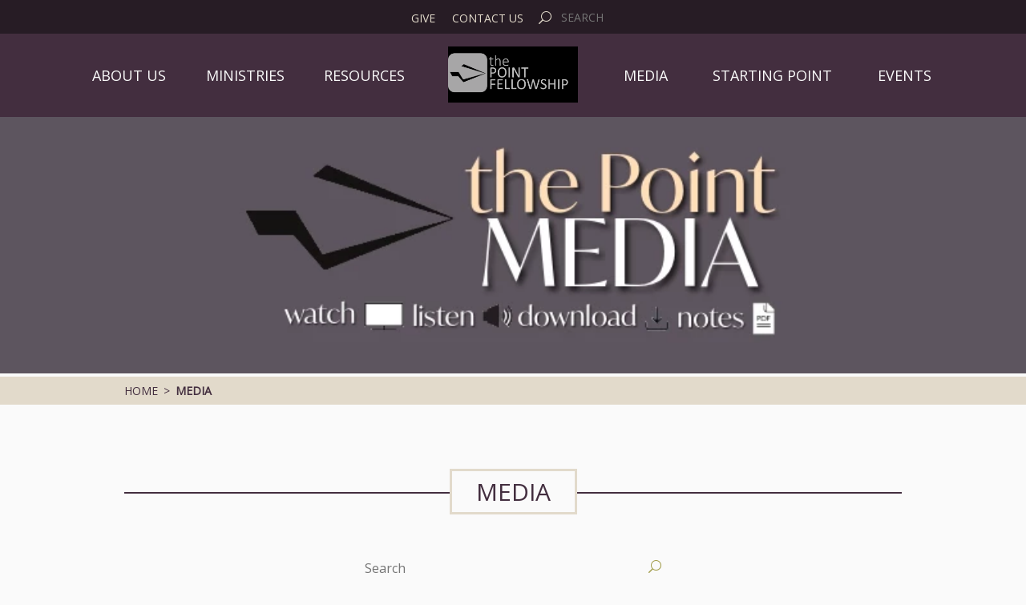

--- FILE ---
content_type: text/html; charset=UTF-8
request_url: https://www.thepoint.tv/media/series/the-aligning-heart/
body_size: 5610
content:
<!DOCTYPE html>
<html class='no-js ' lang='en' xml:lang='en' data-themeid='mk034' data-cms='https://elexiocms.com' data-siteid='19703' >
<head>
<!--

Theme: MK034
Design © 2026 Monk Development, Inc. All rights reserved.
For help, see: http://help.ekklesia360.com/

-->

<meta charset="utf-8">
<meta http-equiv="X-UA-Compatible" content="IE=edge">

<title>Media | The Point Christian Fellowship</title>
<meta name="description" content="The Point Christian Fellowship" >

<meta property="og:site_name" content="The Point Christian Fellowship" >
<meta property="og:type" content="article" >
<meta property="og:title" content="Media | The Point Christian Fellowship" >
<meta property="og:url" content="http://www.thepoint.tv/media/series/the-aligning-heart/" >
<meta property="og:image" content="https://cdn.monkplatform.com/image/[base64]/untitled-34.png?fm=webp" >
<meta property="og:image:width" content="1200" >
<meta property="og:image:height" content="630" >
<meta name="twitter:card" content="summary_large_image" >
<meta name="viewport" content="width=device-width, initial-scale=1.0, minimum-scale=1.0, maximum-scale=1.0, user-scalable=no">
<meta content="yes" name="apple-mobile-web-app-capable">

<link rel="stylesheet" href="/_assets/fonts/icons/style.css" />
<link rel="stylesheet" href="/_assets/css/styles.css?t=20190311132810" />
<link rel="stylesheet" href="/_assets/css/override.css?t=20180529091454" />



<script src="/_assets/js/lib/modernizr.js"></script>
<script src="/_assets/js/lib/jquery.js"></script>
<link rel="stylesheet" href="/_assets/css/layouts/mcms_sermons_5.css?t=20180529091454" />
</head>

<body data-sermon-home="/media">

<div id="wrap">
<header id="header">
    
    <div class="metanav">
    <div class="container-large">
        <ul class="header-links">
        <li><a href='/resources/give-online' title="Give">Give</a></li><li><a href='//style-guide' title="Contact Us">Contact Us</a></li>        </ul>
                    <form action="/search-results/" method="get" id="searchForm" ><fieldset>
               <input type="text" id="search_term" name="keywords" value="" placeholder="Search" class="clearClick" />
               <a id="search_go" href="#" class="icon-search6"></a>
<input type="hidden" name="show_results" value="N%3B" />

            </fieldset></form>	</div>
</div>        
	<div class="header">
    	<div class="container-large">
        <a href="#" id="mobile-toggle"><i class="icon-menu6"></i></a>
        <div class="center">
<nav class="main-left">
<ul>
<li id="nav_about-us">
<a href="/about-us/"  class="">About Us</a>
<ul>
<li id="nav_about-us_contact-us">
<a href="/about-us/contact-us/"  class="">Contact Us</a>
</li>
</ul>
</li>
<li id="nav_ministries">
<a href="/ministries/"  class="">Ministries</a>
<ul>
<li id="nav_ministries_destinydiscovery">
<a href="/ministries/destinydiscovery/"  class="">Destiny Discovery</a>
</li>
<li id="nav_ministries_kids-point">
<a href="/ministries/kids-point/"  class="">Kids Point</a>
</li>
<li id="nav_ministries_frontline-youth">
<a href="/ministries/frontline-youth/"  class="">Frontline Youth</a>
</li>
</ul>
</li>
<li id="nav_resources">
<a href="/resources/"  class="">Resources</a>
<ul>
<li id="nav_resources_give-online">
<a href="/resources/give-online/"  class="">Give Online</a>
</li>
<li id="nav_resources_blog">
<a href="https://www.thepoint.tv/our-blog/"  class="">Blog</a>
</li>
</ul>
</li>
</ul>
</nav>
<div class="logo"><a href="/"><img src="https://cdn.monkplatform.com/image/[base64]/logotransparent-2.jpg?fm=webp" alt="The Point Fellowship" /></a></div>
<nav class="main-right">
<ul>
<li id="nav_media">
<a href="/media/" target="_blank" class="">Media</a>
</li>
<li id="nav_childcare_startingpoint">
<a href="/childcare/startingpoint/" target="_blank" class="">Starting Point</a>
<ul>
<li id="nav_starting-point_rates-fees">
<a href="/starting-point/rates-fees/" target="_blank" class="">Rates &amp; Fees</a>
</li>
<li id="nav_starting-point_infant-admission-forms">
<a href="/starting-point/infant-admission-forms/" target="_blank" class="">Infant Admission Forms</a>
</li>
<li id="nav_starting-point_18-mo-7-yrs-admission-forms">
<a href="/starting-point/18-mo-7-yrs-admission-forms/" target="_blank" class="">18 Mo - 7 Yrs Admission Forms</a>
</li>
</ul>
</li>
<li id="nav_events">
<a href="/events/" target="_blank" class="">Events</a>
</li>
</ul>
</nav>
</div>
        <a href="#" id="search-toggle"><i class="icon-search6"></i></a>
        </div>
    </div>
    
</header><!--end #header-->
<nav id="mobile">
	<div class="mobile-inner">
    <div class="inner">
     	<ul class="header-links">
        <li><a href='/resources/give-online' title="Give">Give</a></li><li><a href='//style-guide' title="Contact Us">Contact Us</a></li>        </ul>
		<ul id="mobilenav">
  <li id="mobilenav_about-us"><a href='/about-us/'>About Us</a>
    <ul>
      <li id="mobilenav_about-us_contact-us"><a href='/about-us/contact-us/'>Contact Us</a></li>
    </ul>
  </li>
  <li id="mobilenav_ministries"><a href='/ministries/'>Ministries</a>
    <ul>
      <li id="mobilenav_ministries_destinydiscovery"><a href='/ministries/destinydiscovery/'>Destiny Discovery</a></li>
      <li id="mobilenav_ministries_kids-point"><a href='/ministries/kids-point/'>Kids Point</a></li>
      <li id="mobilenav_ministries_frontline-youth"><a href='/ministries/frontline-youth/'>Frontline Youth</a></li>
    </ul>
  </li>
  <li id="mobilenav_resources"><a href='/resources/'>Resources</a>
    <ul>
      <li id="mobilenav_resources_give-online"><a href='/resources/give-online/'>Give Online</a></li>
      <li id="mobilenav_resources_blog"><a href='https://www.thepoint.tv/our-blog/'>Blog</a></li>
    </ul>
  </li>
  <li class="current" id="mobilenav_media"><a href='/media/' target='_blank'>Media</a></li>
  <li id="mobilenav_childcare_startingpoint"><a href='/childcare/startingpoint/'>Starting Point</a>
    <ul>
      <li id="mobilenav_starting-point_rates-fees"><a href='/starting-point/rates-fees/'>Rates &amp; Fees</a></li>
      <li id="mobilenav_starting-point_infant-admission-forms"><a href='/starting-point/infant-admission-forms/'>Infant Admission Forms</a></li>
      <li id="mobilenav_starting-point_18-mo-7-yrs-admission-forms"><a href='/starting-point/18-mo-7-yrs-admission-forms/'>18 Mo - 7 Yrs Admission Forms</a></li>
    </ul>
  </li>
  <li id="mobilenav_events"><a href='/events/'>Events</a></li>
</ul>
    </div>
    </div>
</nav><div id="search">
	<div class="inner">
    	            <form action="/search-results/" method="get" id="searchForm2" ><fieldset>
               <input type="text" id="search_term2" name="keywords" value="" placeholder="Search" class="clearClick" />
               <a id="search_go2" href="#" class="mcmsSearch2 icon-arrow-right5"></a>
<input type="hidden" name="show_results" value="N%3B" />

            </fieldset></form>    </div>
</div>

	<div id="billboard" class="hasbillboard" style="background-image: url(https://cdn.monkplatform.com/image/[base64]/untitled-34.png?fm=webp);" >
		</div>

<div id="breadcrumbs"><div class="container"><a href="/">Home</a><span class='delimiter'>&gt;</span><strong>Media</strong></div></div>
<div id="content" class="fullwidth">
    <div class="container">
    	<h1 class="sec-title"><span>Media</span></h1>
        <div id="text">
                        <div class="top-search">
        <form method="get" id="module-search" name="module-search" action="/media">
		<fieldset>
			<input type="text" id="module-search-term" name="module-search-term" placeholder="Search" />
			<button type="submit" name="submit" id="module-search-submit" value="" class="icon-search6"></button>
		</fieldset>
		</form>
        </div>
		<div class="filters">
		<select name="series" id="select-series" class='sorter'>
			<option value="">Series</option>
			<option value="">All</option>
			<option value="current">Current</option>
			<option value='the-transforming-power-of-god'>The Transforming Power of God</option><option value='experiential-knowledge'>Experiential Knowledge</option><option value='a-foundation-of-humility'>A Foundation of Humility</option><option value='the-key-to-forgiveness'>The Key to Forgiveness</option><option value='life-union-with-holy-spirit'>Life Union with Holy  Spirit</option><option value='seven-i-am-declarations-of-christ'>Seven I AM Declarations of Christ</option><option value='the-unveiled-face'>The Unveiled Face</option><option value='lost-and-found'>Lost and Found</option><option value='free-from-sin-to-grow-in-grace'>Free From Sin to Grow in Grace</option><option value='a-cry-of-revival'>A Cry of Revival</option><option value='revelation-of-repentance'>Revelation of Repentance</option><option value='wednesday-night-service'>Wednesday Night Service</option><option value='the-real-you'>The Real You</option><option value='spirit-led-church'>Spirit-led Church</option><option value='the-coming-wave'>The Coming Wave</option><option value='a-foundation-of-honor'>A Foundation of Honor</option><option value='dd-cultivating-bold-faith'>DD - Cultivating Bold Faith</option><option value='a-grace-to-produce'>A Grace to Produce</option><option value='build-a-fire'>Build A Fire</option><option value='conditions-of-the-heart'>Conditions of the Heart</option><option value='its-a-new-season'>It's a New Season</option><option value='a-new-day-of-destiny'>A New Day of Destiny</option><option value='leaving-it-all-behind'>Leaving It All Behind</option><option value='believing-faith'>Believing Faith</option><option value='dd-rapture-revelation'>DD - Rapture Revelation</option><option value='the-aligning-heart'>The Aligning Heart</option><option value='what-do-you-believe'>What Do You Believe</option><option value='what-are-you-called-to'>What Are You Called To</option><option value='hearing-god'>Hearing God</option><option value='the-heavens-declare'>The Heaven's Declare</option><option value='dd-sonship'>DD - Sonship</option><option value='abundant-life'>Abundant Life</option><option value='study-to-show-yourself-approved'>Study to Show Yourself Approved</option><option value='dd-refiners-fire'>DD - Refiner's Fire</option><option value='law-of-the-spirit'>Law of the Spirit</option><option value='dd-being-under-cover'>DD - Being Under Cover</option><option value='holy-ghost-services'>Holy Ghost Services</option><option value='do-you-know-who-you-are'>Do You Know Who You Are</option><option value='dd-the-secret-place'>DD The Secret Place</option><option value='spiritual-warfare'>Spiritual Warfare</option><option value='what-is-the-church'>What is the Church</option><option value='dd-led-by-the-spirit'>DD - Led by the Spirit</option><option value='post-tribulation-rapture-theory'>Post Tribulation Rapture Theory</option><option value='his-second-coming'>His Second Coming</option><option value='dd-in-it-to-win-it'>DD - In It to Win It</option><option value='equipping-the-ecclesia'>Equipping the Ecclesia</option><option value='the-anointed-word-and-you'>The Anointed Word and You</option><option value='true-christmas'>True Christmas</option><option value='dd-song-of-solomon'>DD - Song of Solomon</option><option value='dd-david-lover-warrior-king'>DD - David: Lover Warrior King</option><option value='immovable-praise'>Immovable Praise</option><option value='non-series-weekly-messages'>Non Series Weekly Messages</option><option value='abraham-isaac-jacob-and-me'>Abraham Isaac Jacob and Me</option><option value='walking-in-the-fullness'>Walking in the Fullness</option>		</select>
		<select name="category" id="select-category" class='sorter'>
			<option value="">Category</option>
			<option value="">All</option>
			<option value='body-of-christ'>Body of Christ</option><option value='breakthrough'>Breakthrough</option><option value='communion'>Communion</option><option value='covenant'>Covenant</option><option value='destiny-discovery-class'>Destiny Discovery Class</option><option value='discipleship'>Discipleship</option><option value='end-times'>End Times</option><option value='faith'>Faith</option><option value='forgiveness'>Forgiveness</option><option value='glory'>Glory</option><option value='grace'>Grace</option><option value='gratefulness'>Gratefulness</option><option value='healing'>Healing</option><option value='holiness'>Holiness</option><option value='holy-spirit'>Holy Spirit</option><option value='honor'>Honor</option><option value='hope'>Hope</option><option value='humility'>Humility</option><option value='identity'>Identity</option><option value='intimacy'>Intimacy</option><option value='kingdom-of-god'>Kingdom of God</option><option value='liberty'>Liberty</option><option value='life-in-christ'>Life in Christ</option><option value='love'>Love</option><option value='prayer'>Prayer</option><option value='presence'>Presence</option><option value='promise'>Promise</option><option value='prophecy'>Prophecy</option><option value='redemption'>Redemption</option><option value='repentance'>Repentance</option><option value='resurrection'>Resurrection</option><option value='revelation'>Revelation</option><option value='sin'>Sin</option><option value='sonship'>Sonship</option><option value='special-events'>Special Events</option><option value='spreading-the-gospel'>Spreading the Gospel</option><option value='thankful'>Thankful</option><option value='the-mind'>The Mind</option><option value='thoughts'>Thoughts </option><option value='transformation'>Transformation</option><option value='unity'>Unity</option><option value='victorious-living'>Victorious Living</option><option value='warfare'>Warfare</option><option value='word-of-god'>Word of God</option>		</select>
		<select name="month" id="select-month" class='sorter'>
			<option value="">Date</option>
			<option value="">All</option>
			<option value='10-2025'>October 2025</option><option value='9-2025'>September 2025</option><option value='8-2025'>August 2025</option><option value='7-2025'>July 2025</option><option value='6-2025'>June 2025</option><option value='5-2025'>May 2025</option><option value='4-2025'>April 2025</option><option value='3-2025'>March 2025</option><option value='2-2025'>February 2025</option><option value='1-2025'>January 2025</option><option value='12-2024'>December 2024</option><option value='11-2024'>November 2024</option><option value='10-2024'>October 2024</option><option value='9-2024'>September 2024</option><option value='8-2024'>August 2024</option><option value='7-2024'>July 2024</option><option value='6-2024'>June 2024</option><option value='5-2024'>May 2024</option><option value='4-2024'>April 2024</option><option value='3-2024'>March 2024</option><option value='2-2024'>February 2024</option><option value='1-2024'>January 2024</option><option value='12-2023'>December 2023</option><option value='11-2023'>November 2023</option><option value='10-2023'>October 2023</option><option value='9-2023'>September 2023</option><option value='8-2023'>August 2023</option><option value='7-2023'>July 2023</option><option value='6-2023'>June 2023</option><option value='5-2023'>May 2023</option><option value='4-2023'>April 2023</option><option value='3-2023'>March 2023</option><option value='2-2023'>February 2023</option><option value='1-2023'>January 2023</option><option value='12-2022'>December 2022</option><option value='11-2022'>November 2022</option><option value='10-2022'>October 2022</option><option value='9-2022'>September 2022</option><option value='8-2022'>August 2022</option><option value='7-2022'>July 2022</option><option value='6-2022'>June 2022</option><option value='5-2022'>May 2022</option><option value='4-2022'>April 2022</option><option value='3-2022'>March 2022</option><option value='2-2022'>February 2022</option><option value='1-2022'>January 2022</option><option value='12-2021'>December 2021</option><option value='11-2021'>November 2021</option><option value='10-2021'>October 2021</option><option value='9-2021'>September 2021</option><option value='8-2021'>August 2021</option><option value='7-2021'>July 2021</option><option value='6-2021'>June 2021</option><option value='5-2021'>May 2021</option><option value='4-2021'>April 2021</option><option value='3-2021'>March 2021</option><option value='2-2021'>February 2021</option><option value='1-2021'>January 2021</option><option value='12-2020'>December 2020</option><option value='11-2020'>November 2020</option><option value='10-2020'>October 2020</option><option value='9-2020'>September 2020</option><option value='8-2020'>August 2020</option><option value='7-2020'>July 2020</option><option value='6-2020'>June 2020</option><option value='5-2020'>May 2020</option><option value='4-2020'>April 2020</option><option value='3-2020'>March 2020</option><option value='2-2020'>February 2020</option><option value='1-2020'>January 2020</option><option value='12-2019'>December 2019</option><option value='11-2019'>November 2019</option><option value='10-2019'>October 2019</option><option value='9-2019'>September 2019</option><option value='8-2019'>August 2019</option><option value='7-2019'>July 2019</option><option value='6-2019'>June 2019</option><option value='5-2019'>May 2019</option><option value='4-2019'>April 2019</option><option value='3-2019'>March 2019</option><option value='2-2019'>February 2019</option><option value='1-2019'>January 2019</option><option value='12-2018'>December 2018</option><option value='11-2018'>November 2018</option><option value='10-2018'>October 2018</option><option value='9-2018'>September 2018</option>		</select>
		<select name="preacher" id="select-preacher" class='sorter'>
			<option value="">Speaker</option>
			<option value="">All</option>
			<option value='cheryl-ballard'>Cheryl Ballard</option><option value='woodrow-blok'>Woodrow Blok</option><option value='richard-chavarria'>Richard Chavarria</option><option value='annette-donaldson'>Annette Donaldson</option><option value='rick-donaldson'>Rick Donaldson</option><option value='josh-driver'>Josh Driver</option><option value='julian-francisco'>Julian Francisco</option><option value='nissi-hendricks'>Nissi Hendricks</option><option value='rob-millikan'>Rob Millikan</option><option value='lori-negron'>Lori Negron</option><option value='andrew-paine'>Andrew Paine</option><option value='james-paine'>James Paine</option><option value='laurinda-paine'>Laurinda Paine</option><option value='herron-perera'>Herron Perera</option><option value='kristina-rogers'>Kristina Rogers</option><option value='ashley-schilling'>Ashley Schilling</option><option value='vivian-tillotson'>Vivian  Tillotson</option>		</select>
		</div>
		<div id="ekkSermons_5_list">
		<h3>Sermons in: The Aligning Heart</h3><article><a href='/sermon/a-heart-remodel/' class='image-link'><img src='https://cdn.monkplatform.com/image/[base64]/082422-a-heart-remodel.jpg?fm=webp' /></a><div class='meta'><h6>Aug 24, 2022</h6></div><h4><a href='/sermon/a-heart-remodel/'>A Heart Remodel</a></h4></article><article><a href='/sermon/the-aligning-heart/' class='image-link'><img src='https://cdn.monkplatform.com/image/[base64]/081722-the-aligning-heart.jpg?fm=webp' /></a><div class='meta'><h6>Aug 17, 2022</h6></div><h4><a href='/sermon/the-aligning-heart/'>The Aligning Heart</a></h4></article>		</div><!--end #ekkSermons_5_list-->
        </div><!--end #text-->
    </div>
</div><!--end #content-->

<footer id="footer">
	<div class="top">
	<div class="container-wide">
    	<div class="logo"><a href="/"><img src="https://cdn.monkplatform.com/image/[base64]/logotransparent-2.jpg?fm=webp" alt="The Point Fellowship" /></a></div>
    	<ul class="social">
            <li><a href='https://www.facebook.com/ThePointTemple/' target='_blank' title="Facebook"><i class='icon-facebook'></i></a></li><li><a href='https://www.instagram.com/thepointfellowship' target='_blank' title="Instagram"><i class='icon-insta'></i></a></li><li><a href='https://twitter.com/thepointtemple' target='_blank' title="Twitter"><i class='icon-twitter'></i></a></li>       </ul>
              <div class="contact">
       		<p>
            514 North 3rd Street, Temple, TX US 76501<b>|</b> <a href="http://maps.google.com/maps?q=514 North 3rd Street, Temple, TX US 76501" target="_blank">Map It</a> <b>|</b>            254-770-1774<b>|</b><a href="mailto:info@thepoint.tv">info@thepoint.tv</a>            </p>
       </div>
        	</div>
    </div>
    
    <div class="btm">
   	<div class="container-wide">
    <div class="copyright">
    	<p>Copyright &copy; 2026 The Point Christian Fellowship <a href="http://ekklesia360.com" title="Powered by Ekklesia 360" class="icon-ekk-logo" target="_blank"></a></p>
    	<div id='vendor-tagline' class='light'><a class="elexioCMS" href="http://www.elexio.com" title="Elexio | Church Management Software, Database &amp; Website CMS" target="_blank">Elexio</a><link rel="stylesheet" href="https://ac4a520296325a5a5c07-0a472ea4150c51ae909674b95aefd8cc.ssl.cf1.rackcdn.com/theme/tagline/tagline-elexio.css
"/>
</div>
    </div>
    </div>
    </div>
</footer><!--end #footer-->
</div><!--end #wrap-->
<script src="/_assets/js/lib/plugins.js"></script>
<script src="/_assets/js/monk/helpers/notice.js"></script>
<script src="/_assets/js/monk/main.js"></script>

<script src="https://elexiocms.com/Clients/monkcms-dev.js"></script>
<script src="https://ac4a520296325a5a5c07-0a472ea4150c51ae909674b95aefd8cc.ssl.cf1.rackcdn.com/theme/js/theme-common.js"></script>

<script src="/_assets/js/monk/layouts/mcms_sermons_5.js"></script>
</body>
</html>


--- FILE ---
content_type: text/css
request_url: https://www.thepoint.tv/_assets/css/styles.css?t=20190311132810
body_size: 16681
content:
@charset "UTF-8";
/*!
 * SASS CONCATENATED USING GULP AND LARAVEL ELIXIR
 *
 * If you have any questions, email or chat Scott Beatty - scott@monkdevelopment.com
 */
/*
/*!
 * PLEASE NOTE
 *
 * If you update file directly please delete/rename the sass folder so your work does not get overwritten
 */
/*
- - - - CSS SITEMAP - - - -
i01 - Base
i02 - Reset & Helpers
i03 - Grid
i04 - Typography
i05 - Forms
i06 - Filters
i07 - Dark
i08 - Header
i09 - Navigation
i10 - Billboard
i11 - Content
i12 - Sections
i13 - Widgets
i14 - Footer
i15 - Colorbox
i16 - Selectmenu
i17 - Cycle2
i18 - jqueryUI
i19 - Containers
*/
/* i01 - Base */
/*  

$black: #000000;
$white: #fafafa;
$purple: #432e3f;
$darkpurple: #271c25;
$green: #a19c49;
$beige: #e2dacb;
$light: #f6f4ef;

$lato: "Lato", "Helvetica Neue", Helvetica, Arial, "Lucida Grande", sans-serif;//300,400,700,900
$sans: "Open Sans", "Helvetica Neue", Helvetica, Arial, "Lucida Grande", sans-serif;//400,700

*/
/* i02 - Reset & Helpers */
html, body, div, span, applet, object, iframe,
h1, h2, h3, h4, h5, h6, p, blockquote, pre,
a, abbr, acronym, address, big, cite, code,
del, dfn, em, img, ins, kbd, q, s, samp,
small, strike, strong, sub, sup, tt, var,
b, u, i, center,
dl, dt, dd, ol, ul, li,
fieldset, form, label, legend,
table, caption, tbody, tfoot, thead, tr, th, td,
article, aside, canvas, details, embed,
figure, figcaption, footer, header, hgroup,
menu, nav, output, ruby, section, summary,
time, mark, audio, video {
  margin: 0;
  padding: 0;
  border: 0;
  font-size: 100%;
  font: inherit;
  vertical-align: baseline; }

html {
  -ms-text-size-adjust: 100%;
  -webkit-text-size-adjust: 100%; }

body {
  font: 16px/1 sans-serif;
  -moz-osx-font-smoothing: grayscale;
  -webkit-font-smoothing: antialiased; }

main {
  display: block; }

ol, ul {
  list-style: none; }

table {
  border-collapse: collapse;
  border-spacing: 0; }

a,
button {
  text-decoration: none;
  transition: color 0.3s ease-in-out, background-color 0.3s ease-in-out, border-color 0.3s ease-in-out; }

strong {
  font-weight: bold; }

::-moz-focus-inner {
  padding: 0;
  border: 0; }

:focus {
  outline: 0; }

img {
  max-width: 100%;
  height: auto;
  border: 0; }

.clearfix:before,
.clearfix:after {
  content: "";
  display: table; }

.clearfix:after {
  clear: both; }

.clearfix {
  zoom: 1; }

.div-row::after, .div-row .div-col::after, .list-2::after,
.list-3::after,
/*.list-4::after,*/
.list-5::after,
.list-6::after, .filters::after, .container::after, .container-large::after, .container-wide::after, .container-full::after {
  content: ".";
  display: block;
  clear: both;
  height: 0;
  visibility: hidden; }

.clear {
  clear: both; }

.ir {
  display: block;
  border: 0;
  text-indent: -999em;
  overflow: hidden;
  background-color: transparent;
  background-repeat: no-repeat;
  text-align: left;
  direction: ltr; }

.ir br {
  display: none; }

.hidden {
  display: none !important;
  visibility: hidden; }

.visuallyhidden {
  border: 0;
  clip: rect(0 0 0 0);
  height: 1px;
  margin: -1px;
  overflow: hidden;
  padding: 0;
  position: absolute;
  width: 1px; }

.visuallyhidden.focusable:active, .visuallyhidden.focusable:focus {
  clip: auto;
  height: auto;
  margin: 0;
  overflow: visible;
  position: static;
  width: auto; }

.invisible {
  visibility: hidden; }

img {
  max-width: 100%;
  height: auto; }

img.responsive-image {
  display: block;
  height: auto;
  width: 100%; }

/* i03 - Grid */
.div-row {
  width: 100%;
  position: relative;
  margin-bottom: 0; }
  @media (min-width: 768px) {
    .div-row {
      margin-bottom: 1.5em; } }
  .div-row .div-col {
    float: none;
    width: 100%;
    margin: 0 0 2em 0;
    padding: 0; }
    @media (min-width: 768px) {
      .div-row .div-col {
        float: left;
        margin: 0 0 0 3%; } }
    @media (min-width: 768px) {
      .div-row .div-col:first-child {
        margin-left: 0 !important; } }
    .div-row .div-col p:last-child {
      margin: 0; }

@media (min-width: 768px) {
  .div-row.one-half .div-col {
    width: 48.5%; } }

@media (min-width: 768px) {
  .div-row.one-third .div-col {
    width: 31.33333333333333%; } }

@media (min-width: 768px) {
  .div-row.one-fourth .div-col {
    width: 22.75%; } }

@media (min-width: 768px) {
  .div-row.two-third .div-col {
    width: 66%; } }
@media (min-width: 768px) {
  .div-row.two-third .div-col:first-child {
    width: 30%; } }

@media (min-width: 768px) {
  .div-row.two-third.right .div-col {
    width: 30%; } }
@media (min-width: 768px) {
  .div-row.two-third.right .div-col:first-child {
    width: 66%; } }

.div-embed {
  position: relative;
  padding-bottom: 56.25%;
  padding-top: 0;
  height: 0;
  overflow: hidden;
  background-repeat: no-repeat;
  background-position: center center;
  background-size: cover; }
  .div-embed img {
    display: block;
    width: 100%;
    height: auto; }
  .div-embed iframe, .div-embed object, .div-embed embed, .div-embed video {
    position: absolute;
    top: 0;
    left: 0;
    width: 100%;
    height: 100%; }

.list-2 article {
  margin-bottom: 2em; }
  @media (min-width: 768px) {
    .list-2 article {
      float: left;
      width: 49%;
      margin-left: 2%; } }
  .list-2 article:nth-child(2n+1) {
    clear: left;
    margin-left: 0; }
.list-2.full article {
  margin: 0; }
  @media (min-width: 768px) {
    .list-2.full article {
      width: 50%;
      margin-left: 0; } }

@media (min-width: 768px) {
  .flexbox .list-2 {
    display: -webkit-flex;
    display: flex;
    -webkit-flex-wrap: wrap;
    flex-wrap: wrap; } }
@media (min-width: 768px) {
  .flexbox .list-2 article {
    float: none; } }
.flexbox .list-2 article:nth-child(2n+1) {
  clear: none; }

.list-3 article {
  margin-bottom: 2em; }
  @media (min-width: 768px) {
    .list-3 article {
      float: left;
      width: 31.33333333333333%;
      margin-left: 2%; } }
  .list-3 article:nth-child(3n+1) {
    clear: left;
    margin-left: 0; }
.list-3.full article {
  margin: 0; }
  @media (min-width: 768px) {
    .list-3.full article {
      width: 33.33333333333333%;
      margin-left: 0; } }

@media (min-width: 768px) {
  .flexbox .list-3 {
    display: -webkit-flex;
    display: flex;
    -webkit-flex-wrap: wrap;
    flex-wrap: wrap; } }
@media (min-width: 768px) {
  .flexbox .list-3 article {
    float: none; } }
.flexbox .list-3 article:nth-child(3n+1) {
  clear: none; }

.list-4 article {
  float: left;
  width: 48%;
  margin-bottom: 2em; }
  @media (min-width: 768px) {
    .list-4 article {
      width: 25%; } }
  .list-4 article:nth-child(2n+1) {
    clear: left; }
    @media (min-width: 768px) {
      .list-4 article:nth-child(2n+1) {
        clear: none; } }
  @media (min-width: 768px) {
    .list-4 article:nth-child(4n+1) {
      clear: left; } }
.list-4.full article {
  margin: 0;
  width: 50%;
  margin-left: 0; }
  @media (min-width: 768px) {
    .list-4.full article {
      width: 25%;
      margin-left: 0; } }

.flexbox .list-4 {
  display: -webkit-flex;
  display: flex;
  -webkit-flex-wrap: wrap;
  flex-wrap: wrap;
  justify-content: start; }
  .flexbox .list-4 article {
    float: none; }
    .flexbox .list-4 article:nth-child(2n+1) {
      clear: none; }
    @media (min-width: 768px) {
      .flexbox .list-4 {
        justify-content: space-around; 
      }
      .flexbox .list-4 article:nth-child(4n+1) {
        clear: none; } }

.list-5 article {
  margin-bottom: 2em; }
  @media (min-width: 1028px) {
    .list-5 article {
      float: left;
      width: 18.4%;
      margin-left: 2%; } }
  .list-5 article:nth-child(5n+1) {
    clear: left;
    margin-left: 0; }
.list-5.full article {
  margin: 0; }
  @media (min-width: 1028px) {
    .list-5.full article {
      width: 20%;
      margin-left: 0; } }

@media (min-width: 1028px) {
  .flexbox .list-5 {
    display: -webkit-flex;
    display: flex;
    -webkit-flex-wrap: wrap;
    flex-wrap: wrap; } }
@media (min-width: 1028px) {
  .flexbox .list-5 article {
    float: none; } }
.flexbox .list-5 article:nth-child(5n+1) {
  clear: none; }

.list-6 article {
  margin-bottom: 2em; }
  @media (min-width: 1028px) {
    .list-6 article {
      float: left;
      width: 15%;
      margin-left: 2%; } }
  .list-6 article:nth-child(5n+1) {
    clear: left;
    margin-left: 0; }
.list-6.full article {
  margin: 0; }
  @media (min-width: 1028px) {
    .list-6.full article {
      width: 16.66666666666667%;
      margin-left: 0; } }

@media (min-width: 1028px) {
  .flexbox .list-6 {
    display: -webkit-flex;
    display: flex;
    -webkit-flex-wrap: wrap;
    flex-wrap: wrap; } }
@media (min-width: 1028px) {
  .flexbox .list-6 article {
    float: none; } }
.flexbox .list-6 article:nth-child(5n+1) {
  clear: none; }

@media (min-width: 1028px) {
  .flexbox .list-2.centered,
  .flexbox .list-3.centered,
  .flexbox .list-4.centered,
  .flexbox .list-5.centered,
  .flexbox .list-6.centered {
    justify-content: center; } }

/* i04 - Typography */
body,
table caption,
table th,
table td,
textarea {
  color: #000000;
  font-style: normal;
  font-weight: 400; }

body,
blockquote,
table td,
textarea,
#search_term,
#search_term2,
#module-search-term,
#zip-search-term,
blockquote,
.ui-selectmenu-button,
.ui-selectmenu-menu .ui-menu,
select.sorter {
  font-family: "Open Sans", "Helvetica Neue", Helvetica, Arial, "Lucida Grande", sans-serif; }

h1,
h2,
h3,
h4,
h5,
h6,
table th,
[class^="button-"],
.rsvp a,
.monkForm input[type=submit],
#newsletter_text,
#newsletter_submit {
  font-family: "Lato", "Helvetica Neue", Helvetica, Arial, "Lucida Grande", sans-serif; }

a {
  color: #a19c49;
  text-decoration: none; }
  a:hover {
    color: #432e3f; }

h1,
h2,
h3,
h4,
h5,
h6 {
  line-height: 1.2;
  margin: 0 0 .25em 0; }
  h1 [class^="icon-"], h1 [class*=" icon-"],
  h2 [class^="icon-"],
  h2 [class*=" icon-"],
  h3 [class^="icon-"],
  h3 [class*=" icon-"],
  h4 [class^="icon-"],
  h4 [class*=" icon-"],
  h5 [class^="icon-"],
  h5 [class*=" icon-"],
  h6 [class^="icon-"],
  h6 [class*=" icon-"] {
    display: inline-block;
    font-size: .875em;
    vertical-align: -.01em;
    margin: 0 .125em; }

h1.sec-title,
h2.sec-title,
h3.sec-title,
h4.sec-title,
h5.sec-title,
h6.sec-title {
  margin-bottom: 1em;
  text-align: center;
  overflow: hidden; }
  @media (min-width: 1028px) {
    h1.sec-title,
    h2.sec-title,
    h3.sec-title,
    h4.sec-title,
    h5.sec-title,
    h6.sec-title {
      margin-bottom: 1.5em; } }
  h1.sec-title span,
  h2.sec-title span,
  h3.sec-title span,
  h4.sec-title span,
  h5.sec-title span,
  h6.sec-title span {
    display: inline-block;
    border: 3px solid #e2dacb;
    position: relative;
    padding: .25em .5em;
    line-height: 1em; }
    @media (min-width: 1028px) {
      h1.sec-title span,
      h2.sec-title span,
      h3.sec-title span,
      h4.sec-title span,
      h5.sec-title span,
      h6.sec-title span {
        padding: 0.35em 1em; } }
    h1.sec-title span:before,
    h2.sec-title span:before,
    h3.sec-title span:before,
    h4.sec-title span:before,
    h5.sec-title span:before,
    h6.sec-title span:before {
      content: "";
      position: absolute;
      top: 50%;
      left: -300%;
      width: 300%;
      height: 2px;
      margin-left: -3px;
      background-color: #432e3f; }
    h1.sec-title span:after,
    h2.sec-title span:after,
    h3.sec-title span:after,
    h4.sec-title span:after,
    h5.sec-title span:after,
    h6.sec-title span:after {
      content: "";
      position: absolute;
      top: 50%;
      right: -300%;
      width: 300%;
      height: 2px;
      margin-right: -3px;
      background-color: #432e3f; }
h1.sb-heading,
h2.sb-heading,
h3.sb-heading,
h4.sb-heading,
h5.sb-heading,
h6.sb-heading {
  text-align: center;
  margin-bottom: .5em;
  padding-bottom: .35em;
  border-bottom: 2px solid #e2dacb; }

h1 {
  font-size: 1.625em;
  font-weight: 400;
  color: #432e3f;
  text-transform: uppercase; }
  @media (min-width: 768px) {
    h1 {
      font-size: 1.875em; } }
  h1.headline {
    text-align: center;
    font-size: 2em; }
    @media (min-width: 768px) {
      h1.headline {
        font-size: 3.75em; } }

h2 {
  font-size: 1.625em;
  font-weight: 900;
  color: #432e3f; }

h3 {
  font-size: 1.375em;
  font-weight: 400;
  color: #432e3f;
  text-transform: uppercase; }

h4 {
  font-size: 1.125em;
  font-weight: 900;
  color: #a19c49;
  text-transform: uppercase; }

h5 {
  font-size: 1em;
  font-weight: 900;
  color: #432e3f; }

h6 {
  font-size: .875em;
  font-weight: 700;
  color: #a19c49; }

p {
  font-size: 1em;
  line-height: 1.75em;
  margin: 0 0 2em 0; }
  p [class^="icon-"], p [class*=" icon-"] {
    display: inline-block;
    vertical-align: -.01em;
    margin: 0; }

#content ul,
.content-section ul {
  margin: 0 0 2em 3em; }
  #content ul li,
  .content-section ul li {
    font-size: 1em;
    list-style: disc;
    line-height: 1.2em;
    margin-bottom: 1em; }
    #content ul li ul,
    .content-section ul li ul {
      margin: .5em 0 .5em 1em;
      border: 0;
      padding: 0; }
    #content ul li li,
    .content-section ul li li {
      font-size: 100%;
      margin-bottom: 0.5em; }
  #content ul ol,
  .content-section ul ol {
    margin: 1em 0 1em 1em; }
    #content ul ol li,
    .content-section ul ol li {
      list-style: decimal;
      margin-bottom: .5em; }
#content ul#subnav,
#content ul.media,
.content-section ul#subnav,
.content-section ul.media {
  margin: 0;
  overflow: hidden; }
  #content ul#subnav li,
  #content ul.media li,
  .content-section ul#subnav li,
  .content-section ul.media li {
    list-style: none;
    list-style-type: none;
    line-height: 1.2;
    margin: 0; }
  #content ul#subnav ul,
  #content ul.media ul,
  .content-section ul#subnav ul,
  .content-section ul.media ul {
    margin: 0; }
#content ol,
.content-section ol {
  margin: 0 0 2em 3em;
  font-weight: 400; }
  #content ol li,
  .content-section ol li {
    font-size: 1em;
    list-style: decimal;
    line-height: 1.2em;
    margin-bottom: 1em; }
    #content ol li ol,
    .content-section ol li ol {
      margin: .5em 0 .5em 1em;
      border: 0;
      padding: 0; }
      #content ol li ol li,
      .content-section ol li ol li {
        list-style: lower-alpha;
        margin-bottom: .5em; }
    #content ol li li,
    .content-section ol li li {
      font-size: 100%; }
  #content ol ul,
  .content-section ol ul {
    margin: 1em 0 1em 1em; }
    #content ol ul li,
    .content-section ol ul li {
      list-style: disc;
      margin-bottom: .5em; }

i, em {
  font-style: italic; }

b, strong {
  font-weight: 700; }

pre, code {
  font-family: "Courier New", Courier, monospace;
  margin-bottom: 1em; }

ins {
  text-decoration: none; }

sup, sub {
  height: 0;
  line-height: 1;
  position: relative;
  vertical-align: baseline; }

sup {
  bottom: 0.8em; }

sub {
  top: 0.3em; }

dl {
  margin: 0 0 1.5em 0; }

dl dt {
  font-weight: normal; }

dd {
  margin-left: 1.5em; }

blockquote {
  position: relative;
  margin: 1.75em 0;
  padding: 0;
  text-align: left;
  font-size: 1.625em;
  color: #a19c49;
  font-weight: 400;
  line-height: 1.5em;
  font-style: normal; }
  blockquote p {
    display: inline;
    padding: 0;
    margin: 0;
    line-height: inherit;
    font-size: inherit;
    font-family: inherit; }

.content-section blockquote {
  text-align: center;
  font-size: 1.375em; }

[class^="button-"],
.rsvp a,
.monkForm input[type=submit] {
  display: block;
  max-width: 240px;
  font-size: 16px;
  font-weight: 900;
  text-align: center;
  padding: .8em 1.3em;
  margin: .5em auto 0 auto;
  line-height: 1.125em;
  text-transform: uppercase;
  text-decoration: none !important;
  outline: none;
  background-color: transparent;
  border: 4px solid;
  border-radius: 0px; }
  @media (min-width: 768px) {
    [class^="button-"],
    .rsvp a,
    .monkForm input[type=submit] {
      max-width: none !important;
      display: inline-block;
      margin: .5em 0 0 1em; } }
  @media (min-width: 768px) {
    [class^="button-"]:first-child,
    .rsvp a:first-child,
    .monkForm input[type=submit]:first-child {
      margin-left: 0; } }

#sidebar [class^="button-"],
#sidebar .rsvp a,
#sidebar .monkForm input[type=submit] {
  display: block; }
  @media (min-width: 768px) {
    #sidebar [class^="button-"],
    #sidebar .rsvp a,
    #sidebar .monkForm input[type=submit] {
      display: block;
      margin: .5em 0 0 0; } }

.button-small,
.rsvp a {
  color: #432e3f;
  border-color: #432e3f; }
  .button-small:hover,
  .rsvp a:hover {
    background-color: #432e3f;
    color: #fafafa; }

.button-medium {
  font-size: 18px;
  color: #432e3f;
  border-color: #e2dacb; }
  .button-medium:hover {
    background-color: #e2dacb;
    color: #fafafa; }

.button-large {
  font-size: 20px;
  color: #a19c49;
  border-color: #a19c49; }
  @media (min-width: 768px) {
    .button-large {
      font-size: 22px; } }
  .button-large:hover {
    background-color: #a19c49;
    color: #fafafa; }

.button-fill,
.monkForm input[type=submit] {
  font-size: 14px;
  font-weight: 400;
  max-width: 244px;
  background-color: #432e3f;
  color: #fafafa;
  border-color: transparent; }
  .button-fill:hover,
  .monkForm input[type=submit]:hover {
    border-color: #e2dacb;
    color: #fafafa; }

.button-more {
  font-size: 14px;
  font-weight: 400;
  max-width: 244px;
  color: #432e3f;
  border-color: #e2dacb; }
  .button-more:hover {
    background-color: #432e3f;
    color: #fafafa; }

hr {
  display: block;
  margin: 2em 0;
  padding: 0;
  width: 100%;
  height: 1px;
  border: 0;
  color: #e2dacb;
  background-color: #e2dacb;
  overflow: hidden; }

table {
  margin: 0 0 40px 0;
  border-collapse: separate;
  width: 99%; }
  table caption {
    font-weight: 700;
    font-size: 1.5em;
    padding: .85em;
    text-align: left;
    background: none; }
  table th {
    font-weight: 400;
    font-size: 1.25em;
    padding: 1em;
    text-transform: uppercase; }
  table td {
    padding: 1em;
    line-height: 1.125em;
    background-color: transparent; }
    table td p {
      font-size: inherit;
      margin: 0; }

@media (max-width: 1028px) {
  table.responsive {
    margin-bottom: 0; }

  .pinned {
    position: absolute;
    left: 0;
    top: 0;
    background: #fff;
    width: 35%;
    overflow: hidden;
    overflow-x: scroll;
    border-right: 1px solid #999999;
    border-left: 1px solid #999999; }

  .pinned table {
    margin: 0;
    border-right: none;
    border-left: none;
    width: 100%; }

  .pinned table caption {
    text-indent: -9999px; }

  .pinned table th, .pinned table td {
    white-space: nowrap; }

  .pinned td:last-child {
    border-bottom: 0; }

  .scrollable table {
    margin: 0; }

  div.table-wrapper {
    position: relative;
    margin-bottom: 20px;
    overflow: hidden; }

  div.table-wrapper div.scrollable {
    margin-left: 35%; }

  div.table-wrapper div.scrollable {
    overflow: scroll;
    overflow-y: hidden; }

  table.responsive td, table.responsive th {
    position: relative;
    white-space: nowrap;
    overflow: hidden; }

  table.responsive th:first-child, table.responsive td:first-child, table.responsive td:first-child, table.responsive.pinned td {
    display: none; } }
#pagination,
.pagination {
  text-align: center;
  padding: 1em 0;
  line-height: 1; }
  #pagination a,
  .pagination a {
    display: inline-block;
    padding: 0;
    margin: 0 .25em;
    line-height: 1.3;
    font-weight: 700;
    padding: .125em; }
  #pagination #current,
  #pagination .current,
  .pagination #current,
  .pagination .current {
    color: #432e3f; }
  #pagination #off,
  .pagination #off {
    cursor: default;
    color: #f6f4ef;
    border-color: #f6f4ef; }

.share {
  margin: 2em 0 0 0;
  text-align: right; }
  @media (min-width: 1028px) {
    .share {
      margin-top: 4em; } }
  .share h5 {
    display: inline-block;
    margin: 0;
    vertical-align: middle; }
  .share a {
    display: inline-block;
    vertical-align: middle;
    margin-left: .25em;
    margin-right: .25em;
    text-decoration: none;
    font-size: 1.125em; }

.insert-gallery {
  overflow: hidden; }
  .insert-gallery .photo {
    float: left;
    width: 20%;
    margin: 0 2.5% 1em 0; }
    .insert-gallery .photo img {
      display: block;
      width: 100%;
      height: auto; }

::-webkit-input-placeholder {
  opacity: 1; }

:-moz-placeholder {
  opacity: 1; }

::-moz-placeholder {
  opacity: 1; }

:-ms-input-placeholder {
  opacity: 1; }

input:focus::-webkit-input-placeholder {
  color: transparent; }

input:focus:-moz-placeholder {
  color: transparent; }

input:focus::-moz-placeholder {
  color: transparent; }

input:focus:-ms-input-placeholder {
  color: transparent; }

/* i05 - Forms */
.monkForm {
  margin: 1.5em 0;
  padding: 0 20px 2em 20px;
  overflow: hidden;
  color: #000000;
  background-color: #f6f4ef;
  border: 2px solid #e2dacb; }
  @media (min-width: 1028px) {
    .monkForm {
      margin: 2em 0; } }
  .monkForm p {
    margin: 0;
    font-size: 1em; }
    .monkForm p.error {
      font-size: .875em;
      color: #a19c49; }
  .monkForm fieldset > legend {
    display: block;
    position: relative;
    width: 100%;
    padding: 1.25em 0;
    font-size: 1.625em;
    font-weight: 900;
    color: #fafafa;
    background-color: #432e3f;
    text-align: left; }
    .monkForm fieldset > legend:before {
      content: "";
      position: absolute;
      left: -20px;
      width: 20px;
      top: 0;
      bottom: 0;
      background-color: #432e3f;
      z-index: 0; }
    .monkForm fieldset > legend:after {
      content: "";
      position: absolute;
      right: -20px;
      width: 20px;
      top: 0;
      bottom: 0;
      background-color: #432e3f;
      z-index: 0; }
  .monkForm fieldset fieldset > legend {
    display: block;
    width: 100%;
    line-height: 1.2;
    padding: 0;
    margin-bottom: .125em;
    font-size: 1em;
    font-weight: 900;
    color: #432e3f;
    background-color: transparent !important;
    border-radius: 0; }
    .monkForm fieldset fieldset > legend:before, .monkForm fieldset fieldset > legend:after {
      display: none; }
  .monkForm .section {
    margin-bottom: 1em !important;
    padding: 0; }
    .monkForm .section p {
      font-size: .875em;
      font-weight: 700;
      color: #a19c49; }
  .monkForm .heading {
    display: block;
    line-height: 1.125em;
    margin-bottom: .5em;
    font-size: 1em;
    font-weight: 900;
    color: #432e3f;
    text-align: left; }
  .monkForm p.description {
    font-size: 1em;
    color: #000000; }
  .monkForm div.divider {
    position: relative;
    margin-bottom: 2em;
    padding: 1em 0;
    border-bottom: 2px solid #e2dacb;
    text-align: left; }
    .monkForm div.divider .heading {
      font-size: 1em;
      font-weight: 900;
      color: #432e3f; }
    .monkForm div.divider div.description {
      padding: 0; }
      .monkForm div.divider div.description p {
        font-size: 1em;
        color: #000000; }
  .monkForm .asterisk {
    color: #432e3f; }
  .monkForm .section,
  .monkForm .text,
  .monkForm .textarea,
  .monkForm .email,
  .monkForm .name,
  .monkForm .phone,
  .monkForm .address,
  .monkForm .date,
  .monkForm .radio,
  .monkForm .checkbox,
  .monkForm .select,
  .monkForm .file {
    margin-bottom: .75em; }
  .monkForm div {
    text-align: left;
    padding: 0; }
    .monkForm div input,
    .monkForm div textarea,
    .monkForm div select {
      display: inline-block;
      color: #000000;
      font-size: 1em;
      font-weight: 400;
      padding: .65em .75em;
      margin-bottom: .5em;
      outline: none;
      border: 0;
      border-radius: 0;
      box-shadow: none;
      width: 70%; }
      @media (min-width: 1028px) {
        .monkForm div input,
        .monkForm div textarea,
        .monkForm div select {
          width: auto; } }
    .monkForm div input,
    .monkForm div textarea {
      background-color: #fafafa;
      border-radius: 7px; }
  .monkForm .text input, .monkForm .text textarea,
  .monkForm .email input,
  .monkForm .email textarea,
  .monkForm .textarea input,
  .monkForm .textarea textarea {
    display: block;
    width: 90%; }
  .monkForm .phone input {
    width: auto; }
  .monkForm .address .ui-selectmenu-button {
    top: 1.125em; }
  .monkForm .address input {
    margin-bottom: 1em; }
  .monkForm .checkbox p,
  .monkForm .radio p {
    margin-bottom: .25em; }
  .monkForm .checkbox label,
  .monkForm .radio label {
    display: inline-block;
    cursor: pointer;
    position: relative;
    font-size: 1em;
    line-height: 20px; }
  .monkForm .checkbox input,
  .monkForm .radio input {
    width: auto;
    display: inline-block; }
  .monkForm .file label {
    display: none; }
  .monkForm .file input {
    font-weight: 400;
    border: 0;
    background-color: transparent;
    font-size: 12px; }
    @media (min-width: 768px) {
      .monkForm .file input {
        padding: 20px;
        background-color: #fafafa;
        font-size: 1em; } }
  .monkForm .ui-selectmenu-button {
    display: inline-block;
    margin: 0; }
  .monkForm .date .ui-selectmenu-button {
    width: 100px !important; }
  .monkForm input[type=submit] {
    transition: .3s;
    cursor: pointer;
    margin: 20px 0 !important; }

#newsletter {
  overflow: hidden;
  width: 100%; }
  #newsletter fieldset {
    width: 100%;
    overflow: hidden;
    border: 3px solid #e2dacb;
    box-sizing: border-box; }
  #newsletter label {
    display: block;
    margin-bottom: 1em; }

#newsletter_text {
  padding: 0 5%;
  width: 60%;
  float: left;
  border: 0;
  font-size: 16px;
  line-height: 38px;
  height: 38px;
  background: transparent;
  text-transform: uppercase;
  font-weight: 700;
  color: #000000;
  outline: none;
  border-radius: 0; }
  @media (min-width: 1028px) {
    #newsletter_text {
      width: 70%; } }

#newsletter_submit {
  width: 30%;
  float: right;
  font-size: .875em;
  font-weight: 900;
  line-height: 38px;
  height: 38px;
  text-transform: uppercase;
  text-align: center;
  outline: none;
  -webkit-box-shadow: none;
  box-shadow: none;
  cursor: pointer;
  border: 0;
  background-color: #fafafa;
  color: #432e3f;
  border-radius: 0;
  transition: .3s;
  -webkit-appearance: none; }
  @media (min-width: 1028px) {
    #newsletter_submit {
      width: 20%; } }
  #newsletter_submit:hover {
    color: #fafafa;
    background-color: #432e3f; }

/* i06 - Filters */
.filters {
  padding: 0;
  margin-bottom: 2em; }
  @media (min-width: 1028px) {
    .filters {
      text-align: center; } }
  .filters h5 {
    margin-bottom: 1em;
    text-align: center;
    line-height: 1.1em; }
    @media (min-width: 1028px) {
      .filters h5 {
        display: inline-block;
        position: relative;
        margin: .5em .5em 0 0;
        vertical-align: top; } }
  .filters a {
    text-decoration: none; }
  .filters .ui-selectmenu-button {
    display: inline-block;
    margin: 0 auto 1em auto;
    text-align: left; }
    @media (min-width: 1028px) {
      .filters .ui-selectmenu-button {
        margin: 0 .5em; } }
  .filters select.sorter {
    display: block;
    float: none;
    font-size: 16px;
    width: 90%;
    padding: 2px;
    margin: 0 auto 1em auto; }

#module-search,
#zip-search {
  border: 0;
  outline: none;
  width: 180px;
  margin: 1em auto 0 auto; }
  @media (min-width: 1028px) {
    #module-search,
    #zip-search {
      display: inline-block;
      margin: 0 0 0 1em; } }

#module-search fieldset,
#zip-search .zip-inner {
  position: relative;
  padding: .5em 0;
  border: 0;
  width: 100%;
  color: #000000;
  overflow: hidden;
  border-bottom: 2px solid #f6f4ef; }

#module-search-term,
#zip-search-term {
  float: left;
  display: block;
  width: 75%;
  padding: 0;
  border: 0;
  font-size: 16px;
  font-weight: 400;
  line-height: 28px;
  outline: none;
  color: #000000;
  outline: none !important;
  background-color: transparent;
  border-radius: 0; }

#module-search-submit,
#zip-search-submit {
  display: block;
  position: absolute;
  margin-top: 4px;
  right: 0;
  font-size: 16px;
  vertical-align: middle;
  text-align: center;
  background: none;
  outline: none;
  border: 0;
  padding: 2px 0;
  cursor: pointer;
  color: #a19c49;
  transition: .3s; }
  #module-search-submit:hover,
  #zip-search-submit:hover {
    color: #432e3f; }
  @media (min-width: 1028px) {
    #module-search-submit,
    #zip-search-submit {
      padding: 0; } }

.top-search {
  overflow: hidden;
  margin-bottom: 1em; }
  @media (min-width: 1028px) {
    .top-search {
      text-align: center;
      margin-bottom: 2em; } }
  @media (min-width: 1028px) {
    .top-search #module-search,
    .top-search #zip-search {
      width: 370px;
      margin: 0 auto; } }

/* i07 - Dark */
.dark {
  color: #fafafa; }
  .dark h1,
  .dark h2,
  .dark h3,
  .dark h4,
  .dark h5,
  .dark h6,
  .dark blockquote {
    color: #fafafa; }
  .dark h1.sec-title span,
  .dark h2.sec-title span,
  .dark h3.sec-title span,
  .dark h4.sec-title span,
  .dark h5.sec-title span,
  .dark h6.sec-title span {
    border: 3px solid #e2dacb; }
    .dark h1.sec-title span:before,
    .dark h2.sec-title span:before,
    .dark h3.sec-title span:before,
    .dark h4.sec-title span:before,
    .dark h5.sec-title span:before,
    .dark h6.sec-title span:before {
      background-color: #fafafa; }
    .dark h1.sec-title span:after,
    .dark h2.sec-title span:after,
    .dark h3.sec-title span:after,
    .dark h4.sec-title span:after,
    .dark h5.sec-title span:after,
    .dark h6.sec-title span:after {
      background-color: #fafafa; }
  .dark a {
    color: #432e3f; }
    .dark a:hover {
      color: #fafafa; }
  .dark .button-small {
    color: #fafafa;
    border-color: rgba(250, 250, 250, 0.75); }
    .dark .button-small:hover {
      background-color: #432e3f;
      border-color: #432e3f;
      color: #fafafa; }
  .dark .button-medium {
    color: #fafafa;
    border-color: rgba(250, 250, 250, 0.75); }
    .dark .button-medium:hover {
      background-color: #432e3f;
      border-color: #432e3f;
      color: #fafafa; }
  .dark .button-large {
    color: #fafafa;
    border-color: rgba(250, 250, 250, 0.75); }
    .dark .button-large:hover {
      background-color: #432e3f;
      border-color: #432e3f;
      color: #fafafa; }
  .dark .button-fill {
    background-color: #432e3f;
    color: #fafafa;
    border-color: transparent; }
    .dark .button-fill:hover {
      border-color: #fafafa;
      color: #fafafa; }
  .dark .button-more {
    color: #fafafa;
    border-color: #432e3f; }
    .dark .button-more:hover {
      background-color: #432e3f;
      color: #fafafa; }
  .dark .ui-tabs .ui-tabs-nav .ui-tabs-anchor {
    color: #432e3f;
    background-color: #fafafa; }
    .dark .ui-tabs .ui-tabs-nav .ui-tabs-anchor:hover {
      color: #fafafa;
      background-color: #432e3f; }
  .dark .ui-tabs .ui-tabs-nav li.ui-tabs-active .ui-tabs-anchor {
    color: #fafafa;
    background-color: #432e3f; }
  .dark .ui-tabs .ui-tabs-panel {
    color: #000000;
    background-color: #fafafa; }
  .dark .ui-accordion {
    border-color: #fafafa; }
  .dark .ui-accordion-header {
    color: #432e3f;
    background-color: #fafafa;
    border-color: #432e3f; }
    .dark .ui-accordion-header:hover {
      color: #000000; }
    .dark .ui-accordion-header.ui-accordion-header-active {
      color: #fafafa;
      background-color: #432e3f; }
  .dark .ui-accordion-content {
    background-color: #fafafa;
    color: #000000; }
    .dark .ui-accordion-content:after {
      background-color: #fafafa; }
  .dark .monkForm {
    color: #000000;
    background-color: #e2dacb;
    border-color: #fafafa; }
    .dark .monkForm p.error {
      color: #432e3f; }
    .dark .monkForm fieldset > legend {
      color: #fafafa;
      background-color: #432e3f; }
      .dark .monkForm fieldset > legend:before {
        background-color: #432e3f; }
      .dark .monkForm fieldset > legend:after {
        background-color: #432e3f; }
    .dark .monkForm fieldset fieldset > legend {
      color: #432e3f; }
    .dark .monkForm .section p {
      color: #000000; }
    .dark .monkForm .heading {
      color: #432e3f; }
    .dark .monkForm p.description {
      color: #000000; }
    .dark .monkForm div.divider {
      border-color: #e2dacb; }
      .dark .monkForm div.divider .heading {
        color: #432e3f; }
      .dark .monkForm div.divider div.description p {
        color: #000000; }
    .dark .monkForm .asterisk {
      color: #432e3f; }
    .dark .monkForm div input,
    .dark .monkForm div textarea,
    .dark .monkForm div select {
      color: #000000; }
    .dark .monkForm div input,
    .dark .monkForm div textarea {
      background-color: #fafafa; }
  .dark #newsletter fieldset {
    border-color: #e2dacb; }
  .dark #newsletter_text {
    color: #fafafa; }
  .dark #newsletter_submit {
    background-color: #fafafa;
    color: #432e3f; }
    .dark #newsletter_submit:hover {
      color: #fafafa;
      background-color: #432e3f; }

#billboard .dark .button-large {
  color: #432e3f;
  border-color: #fafafa;
  box-shadow: 0 0 7px rgba(0, 0, 0, 0.6); }
  #billboard .dark .button-large:hover {
    background-color: #432e3f;
    border-color: #fafafa;
    color: #fafafa; }

/* i08 - Header */
#header {
  top: auto;
  position: relative;
  width: 100%;
  z-index: 1999;
  transition: .3s; }
  @media (min-width: 1028px) {
    #header.stuck {
      position: fixed;
      left: 0;
      top: 0; } }
  #header.hide-meta .metanav {
    height: 0;
    padding: 0; }

@media (max-width: 1028px) {
  .sticky-wrapper {
    height: auto !important; } }
.metanav {
  position: relative;
  display: none;
  text-align: center;
  padding: .75em 0;
  background-color: #271c25;
  transition: .3s; }
  @media (min-width: 1028px) {
    .metanav {
      display: block; } }
  .metanav ul {
    position: relative;
    display: inline-block;
    vertical-align: middle; }
    .metanav ul li {
      font-size: .875em;
      display: inline-block;
      margin: 0 .75em; }
      .metanav ul li a {
        display: block;
        color: #e2dacb;
        text-transform: uppercase; }
        .metanav ul li a i {
          margin-right: .25em; }
        .metanav ul li a:hover {
          color: #fafafa; }

/*account for header below billboard when metanav is split*/
body.splitnav #header {
  position: absolute;
  top: 0;
  height: 72px; }
  @media (min-width: 1028px) {
    body.splitnav #header {
      position: relative;
      height: auto; } }
  body.splitnav #header .metanav,
  body.splitnav #header .alertbar-wrap.alertB3 {
    display: none; }
  @media (min-width: 1028px) {
    body.splitnav #header.stuck {
      position: fixed;
      left: 0;
      top: 0; } }

#searchForm {
  display: inline-block;
  position: relative;
  border: 0;
  padding: 0;
  outline: none;
  background-color: transparent;
  box-shadow: none;
  width: auto;
  vertical-align: middle; }
  #searchForm fieldset {
    position: relative;
    padding: 0;
    border: 0;
    width: 100%;
    margin: 0; }
  #searchForm #search_term {
    display: block;
    width: 70px;
    float: right;
    padding: 0 8px;
    border: 0;
    text-align: left;
    text-transform: uppercase;
    font-size: .875em;
    line-height: 1.125em;
    outline: none;
    font-weight: 400;
    color: #e2dacb;
    outline: none !important;
    border-radius: 0;
    background-color: transparent; }
  #searchForm #search_go {
    float: left;
    width: 24px;
    font-size: 16px;
    font-weight: normal;
    color: #e2dacb;
    text-align: center; }
    #searchForm #search_go:hover {
      color: #fafafa; }

#header .header {
  position: relative;
  background-color: #432e3f;
  width: 100%;
  padding: 16px 0;
  height: 40px;
  transition: .3s; }
  @media (min-width: 1028px) {
    #header .header {
      padding: 0;
      height: auto;
      min-height: 70px; } }
  #header .header .logo {
    width: 40%;
    min-height: 40px;
    margin: 0 auto;
    text-align: center; }
    @media (min-width: 1028px) {
      #header .header .logo {
        position: absolute;
        width: 16%;
        min-height: 70px;
        height: 100%;
        top: 1em; } }
    #header .header .logo a {
      position: relative;
      display: inline-block;
      margin: 0 auto;
      height: 100%; }
    #header .header .logo img {
      display: block;
      position: relative;
      max-height: 40px;
      vertical-align: middle; }
      @media (min-width: 1028px) {
        #header .header .logo img {
          max-height: 70px;
          top: 50%;
          -webkit-transform: translateY(-50%);
          -ms-transform: translateY(-50%);
          transform: translateY(-50%); } }

/*default header is logo centered*/
#header .header .center {
  position: relative; }
  @media (min-width: 1028px) {
    #header .header .center .logo {
      text-align: center;
      left: 50%;
      margin: 0 0 0 -8%; } }
  #header .header .center .logo img {
    margin: 0 auto; }

/*option header logo left*/
#header .header .left {
  position: relative; }
  @media (min-width: 1028px) {
    #header .header .left .logo {
      text-align: left;
      left: 0;
      margin: 0; } }

#mobile-toggle {
  display: block;
  position: absolute;
  left: 0;
  top: 0;
  color: #fafafa;
  height: 100%;
  z-index: 100; }
  @media (min-width: 1028px) {
    #mobile-toggle {
      display: none; } }
  #mobile-toggle i {
    font-size: 1.25em;
    line-height: 200%; }

#search-toggle {
  display: block;
  position: absolute;
  right: 0;
  top: 0;
  color: #fafafa;
  height: 100%;
  z-index: 100; }
  @media (min-width: 1028px) {
    #search-toggle {
      display: none; } }
  #search-toggle i {
    font-size: 1.25em;
    line-height: 200%; }

/* i09 - Navigation */
nav.main-left,
nav.main-right,
nav.main {
  display: none; }
  @media (min-width: 1028px) {
    nav.main-left,
    nav.main-right,
    nav.main {
      display: block; } }
  nav.main-left > ul,
  nav.main-right > ul,
  nav.main > ul {
    width: 100%;
    -webkit-flex-wrap: wrap;
    display: flex; }
    nav.main-left > ul > li,
    nav.main-right > ul > li,
    nav.main > ul > li {
      position: relative;
      text-align: center;
      -webkit-flex-grow: 1;
      flex-grow: 1; }
      nav.main-left > ul > li > a,
      nav.main-right > ul > li > a,
      nav.main > ul > li > a {
        display: inline-block;
        font-size: 1.125em;
        padding: 2.4em .25em;
        text-transform: uppercase;
        font-weight: 300;
        color: #fafafa; }
        nav.main-left > ul > li > a:after,
        nav.main-right > ul > li > a:after,
        nav.main > ul > li > a:after {
          content: "";
          position: absolute;
          left: 50%;
          bottom: 0;
          width: 0;
          height: 0;
          margin-left: -5px;
          border-left: 10px solid transparent;
          border-right: 10px solid transparent;
          border-bottom: 10px solid #fafafa;
          opacity: 0;
          visibility: visible;
          transition: opacity 0.2s ease-in-out; }
      nav.main-left > ul > li > ul,
      nav.main-right > ul > li > ul,
      nav.main > ul > li > ul {
        display: block;
        position: absolute;
        left: 0;
        float: none;
        width: 100%;
        min-width: 160px;
        z-index: 999;
        border-top: 1px solid #fafafa;
        opacity: 0;
        visibility: hidden;
        transition: opacity 0.2s ease-in-out; }
    nav.main-left > ul > li:hover > a:after,
    nav.main-right > ul > li:hover > a:after,
    nav.main > ul > li:hover > a:after {
      opacity: 1;
      visibility: visible; }
    nav.main-left > ul > li:hover > ul,
    nav.main-right > ul > li:hover > ul,
    nav.main > ul > li:hover > ul {
      opacity: 1;
      visibility: visible; }
  nav.main-left > ul > li > ul > li,
  nav.main-right > ul > li > ul > li,
  nav.main > ul > li > ul > li {
    text-align: left; }
    nav.main-left > ul > li > ul > li > a,
    nav.main-right > ul > li > ul > li > a,
    nav.main > ul > li > ul > li > a {
      display: block;
      font-size: .9125em;
      padding: 1em .5em 1em 1em;
      font-weight: 400;
      text-transform: uppercase;
      color: #fafafa;
      background-color: #432e3f;
      border-bottom: 1px solid #fafafa; }
      nav.main-left > ul > li > ul > li > a:hover,
      nav.main-right > ul > li > ul > li > a:hover,
      nav.main > ul > li > ul > li > a:hover {
        background-color: #271c25; }

/*account for reverse dropdown when metanav is split*/
body.splitnav #header:not(.stuck) nav.main-left > ul > li > a:after,
body.splitnav #header:not(.stuck) nav.main-right > ul > li > a:after,
body.splitnav #header:not(.stuck) nav.main > ul > li > a:after {
  top: 0;
  bottom: auto;
  border-left: 10px solid transparent;
  border-right: 10px solid transparent;
  border-bottom: 10px solid transparent;
  border-top: 10px solid #fafafa; }
body.splitnav #header:not(.stuck) nav.main-left > ul > li:hover > ul,
body.splitnav #header:not(.stuck) nav.main-right > ul > li:hover > ul,
body.splitnav #header:not(.stuck) nav.main > ul > li:hover > ul {
  bottom: 100%; }

/*account for logo size on the nav settings*/
nav.main-left {
  float: left;
  width: 40%; }

nav.main-right {
  float: right;
  width: 40%; }

nav.main {
  float: right;
  width: 80%; }

nav#mobile {
  position: absolute;
  left: -110%;
  width: 320px;
  height: 100%;
  z-index: 2999;
  opacity: 0;
  -webkit-transition: all 250ms ease;
  transition: all 250ms ease; }
  @media (min-width: 1028px) {
    nav#mobile {
      display: none !important; } }

.csstransforms3d.csstransitions nav#mobile {
  left: 0;
  -webkit-transform: translate3d(-110%, 0, 0);
  transform: translate3d(-110%, 0, 0);
  -webkit-backface-visibility: hidden;
  backface-visibility: hidden; }

nav#mobile .mobile-inner {
  position: relative;
  overflow-x: hidden;
  overflow-y: auto;
  width: 100%;
  height: 100%;
  min-height: 100%; }

nav#mobile .inner {
  background-color: #432e3f; }

body.show-mobile nav#mobile {
  left: 0;
  opacity: 1; }

.csstransforms3d.csstransitions body.show-mobile nav#mobile {
  -webkit-transform: translate3d(0, 0, 0);
  transform: translate3d(0, 0, 0); }

nav#mobile .header-links {
  padding: 1em 5%;
  text-align: center;
  border-top: 2px solid rgba(250, 250, 250, 0.1);
  border-bottom: 2px solid rgba(250, 250, 250, 0.1); }
  nav#mobile .header-links li {
    display: inline-block;
    margin: 0 .5em; }
    nav#mobile .header-links li a {
      display: block;
      text-transform: uppercase;
      font-size: .875em;
      color: #e2dacb; }

#mobilenav li.dropdown > a span {
  position: absolute;
  display: block;
  left: 0;
  top: 0;
  text-align: right;
  color: #fafafa;
  font-size: 1.25em;
  width: 13%; }
  #mobilenav li.dropdown > a span i {
    display: inline-block;
    margin-top: .6em; }
    #mobilenav li.dropdown > a span i:before {
      font-family: "icons";
      content: "";
      font-size: 100%;
      font-weight: normal !important;
      font-style: normal !important;
      vertical-align: middle; }

#mobilenav > li.active > a > span i:before,
#mobilenav li > ul > li.active > a > span i:before {
  content: "\e3b4"; }

#mobilenav > li > a {
  display: block;
  position: relative;
  text-decoration: none;
  font-size: .875em;
  padding: 1em 5% 1em 15%;
  text-transform: uppercase;
  color: #fafafa;
  border-bottom: 2px solid rgba(250, 250, 250, 0.1); }
#mobilenav > li > ul {
  display: none;
  padding: 1em 15%;
  background-color: #271c25; }
#mobilenav > li.active > ul {
  display: block; }

#mobilenav > li > ul li a {
  display: block;
  position: relative;
  text-decoration: none;
  font-size: .875em;
  padding: .75em 0;
  text-transform: uppercase;
  color: #fafafa; }
  #mobilenav > li > ul li a span {
    display: none !important; }
#mobilenav > li > ul li ul {
  display: block;
  padding: 0 0 0 10%; }

#search {
  position: absolute;
  right: -110%;
  width: 320px;
  z-index: 2999;
  opacity: 0;
  -webkit-transition: all 250ms ease;
  transition: all 250ms ease; }
  @media (min-width: 1028px) {
    #search {
      display: none; } }

.csstransforms3d.csstransitions #search {
  right: 0;
  -webkit-transform: translate3d(110%, 0, 0);
  transform: translate3d(110%, 0, 0);
  -webkit-backface-visibility: hidden;
  backface-visibility: hidden; }

#search .inner {
  position: relative;
  text-align: center; }

body.show-search #search {
  right: 0;
  opacity: 1; }

.csstransforms3d.csstransitions body.show-search #search {
  -webkit-transform: translate3d(0, 0, 0);
  transform: translate3d(0, 0, 0); }

#searchForm2 {
  position: relative;
  border: 0;
  padding: 0;
  outline: none;
  background-color: transparent;
  box-shadow: none;
  width: 100%; }
  #searchForm2 fieldset {
    position: relative;
    padding: 0;
    border: 0;
    width: 100%;
    margin: 0;
    background-color: #fafafa; }
  #searchForm2 #search_term2 {
    display: block;
    width: 75%;
    float: left;
    padding: 0 5%;
    border: 0;
    text-align: left;
    font-size: 16px;
    line-height: 40px;
    color: #432e3f;
    outline: none;
    font-weight: 400;
    outline: none !important;
    border-radius: 0;
    background-color: transparent; }
  #searchForm2 #search_go2 {
    position: absolute;
    right: 0;
    top: 0;
    width: 15%;
    height: 100%;
    line-height: 40px;
    font-size: 16px;
    font-weight: normal;
    background-color: #e2dacb;
    color: #432e3f;
    text-align: center; }

/* i10 - Billboard */
#billboard {
  position: relative;
  width: 100%;
  background-color: #000000;
  background-repeat: no-repeat;
  background-position: center center;
  background-size: cover;
  overflow: hidden;
  transition: .3s;
  min-height: 180px !important;
  max-height: 420px !important; }

#billboard.full {
  max-height: none !important;
}

#billboard.hasgrid {
  min-height: 250px !important;
}

#billboard.hasgrid.full {
  min-height: 380px !important;
}

  #billboard .text {
    /*position: relative; */
    text-align: center;
    position: absolute;
    left: 0;
    width: 100%;
    height: 100%;
    overflow-x: hide;
    overflow-y: auto;
    z-index: 200; 
  }
    @media (min-width: 320px) { /* used to be 1028px */
      #billboard .text {
        position: absolute;
        left: 0;
        width: 100%;
        height: 100%;
        overflow-x: hide;
        overflow-y: auto; } }
    #billboard .text .container {
      padding: 2em 0; }
      @media (min-width: 320px) { /* used to be 1028px */
        #billboard .text .container {
          display: block;
          position: relative;
          top: 50%;
          max-height: 100%;
          -webkit-transform: translateY(-50%);
          -ms-transform: translateY(-50%);
          transform: translateY(-50%); } }
    #billboard .text h4 {
      color: #432e3f;
      margin: 1em 0; }
      @media (min-width: 768px) {
        #billboard .text h4 {
          font-size: 1.75em; } }
    #billboard .text p {
      margin: 1em 0 0 0; }

@media (min-width: 1028px) {
  #billboard.hasgrid {
    max-height: none !important;
    height: 31.25em;
    background-image: url(/_assets/img/loaders/svg-loaders-white/ball-triangle.svg) !important;
    background-size: auto; } }
#billboard.hasgrid ul.grid {
  position: absolute;
  left: 0;
  top: 0;
  width: 100%;
  height: 100%;
  -webkit-flex-wrap: wrap;
  display: flex; }
  #billboard.hasgrid ul.grid li {
    position: relative;
    background-position: center center;
    background-repeat: no-repeat;
    background-size: cover;
    -webkit-flex-grow: 1;
    flex-grow: 1; }
    #billboard.hasgrid ul.grid li:before {
      content: "";
      position: absolute;
      left: -1px;
      top: 0;
      width: 2px;
      height: 100%;
      background-color: #fafafa; }
      @media (min-width: 1028px) {
        #billboard.hasgrid ul.grid li:before {
          width: 6px;
          left: -3px; } }
    #billboard.hasgrid ul.grid li:first-child:before {
      display: none; }

#billboard.hasrotator {
  min-height: 0;
  height: auto; }
#billboard.hastext.hasrotator .text {
  pointer-events:none;
}  
  @media (min-width: 768px) {
    #billboard.hasrotator {
      min-height: 0;
      height: auto; } }
  @media (min-width: 1028px) {
    #billboard.hasrotator {
      min-height: 0;
      height: auto; } }

#bigvideo {
  position: absolute;
  top: 50% !important;
  left: 0 !important;
  right: 0 !important;
  overflow: hidden;
  transform: translateY(-50%);
}
#bigvideo video {
  display: block;
  height: 100%;
  width: 100%; 
}

/* i11 - Content */
#breadcrumbs {
  background-color: #e2dacb;
  color: #432e3f;
  text-transform: uppercase;
  font-size: .75em;
  padding: .75em 0;
  margin-top: 2px; }
  @media (min-width: 1028px) {
    #breadcrumbs {
      margin-top: 4px;
      font-size: .875em; } }
  #breadcrumbs a {
    color: #432e3f; }
  #breadcrumbs span {
    display: inline-block;
    margin: 0 .5em; }

#content {
  position: relative;
  overflow: hidden;
  padding: 3em 0;
  background-color: #fafafa; }
  @media (min-width: 1028px) {
    #content {
      padding: 5em 0; } }
  @media (min-width: 1028px) {
    #content #text {
      float: left;
      width: 68%; } }
  @media (min-width: 1028px) {
    #content.fullwidth #text {
      float: none;
      width: 100%; } }

#sidebar {
  position: relative; }
  @media (min-width: 1028px) {
    #sidebar {
      float: right;
      width: 24%; } }
  #sidebar section {
    position: relative;
    margin-bottom: 2em; }
    @media (min-width: 1028px) {
      #sidebar section {
        margin-bottom: 4em; } }

#content nav.sidebar {
  margin-bottom: 2em; }
  @media (min-width: 1028px) {
    #content nav.sidebar {
      margin-bottom: 4em; } }
  #content nav.sidebar > ul > li > a {
    display: block;
    font-size: 1.375em;
    color: #432e3f;
    border-bottom: 2px solid #e2dacb;
    text-align: center;
    text-transform: uppercase;
    padding-bottom: .5em;
    margin-bottom: .5em; }

#content nav.sidebar > ul > li > ul {
  text-align: center; }
  #content nav.sidebar > ul > li > ul > li > a {
    display: block;
    font-size: 1.125em;
    color: #fafafa;
    padding: .8em .25em;
    background-color: #432e3f;
    border-bottom: 2px solid rgba(250, 250, 250, 0.09); }
    #content nav.sidebar > ul > li > ul > li > a:hover {
      color: #e2dacb; }
  #content nav.sidebar > ul > li > ul > li > ul {
    display: none; }
  #content nav.sidebar > ul > li > ul > li.current > a {
    background-color: rgba(67, 46, 63, 0.91);
    border-bottom-color: transparent; }
  #content nav.sidebar > ul > li > ul > li.current > ul {
    display: block;
    padding: 0 0 0 1em;
    background-color: rgba(67, 46, 63, 0.91); }

#content nav.sidebar > ul > li > ul > li ul li a {
  display: block;
  color: #e2dacb;
  font-size: .875em;
  padding: .5em .25em; }
  #content nav.sidebar > ul > li > ul > li ul li a:hover {
    color: #fafafa; }

/* i12 - Sections */
.content-section {
  position: relative;
  background-color: #fafafa;
  background-repeat: no-repeat;
  background-position: center center;
  background-size: cover; }
  @media (min-width: 1028px) {
    .content-section.parallax {
      background-attachment: fixed; } }
  .content-section.dark {
    background-color: #000000; }
  .content-section .content-section-inner {
    padding: 3em 0; }
    @media (min-width: 1028px) {
      .content-section .content-section-inner {
        padding: 5em 0; } }
  .content-section .text {
    position: relative; }
    .content-section .text .div-row:last-child {
      margin-bottom: 0; }
    .content-section .text p:last-child {
      margin: 0; }

/* i13 - Widgets */
.widget .image.hover {
  position: relative;
  overflow: hidden; }
  .widget .image.hover a {
    display: block;
    height: 100%;
    position: relative;
    overflow: hidden; }
    @media (min-width: 1028px) {
      .widget .image.hover a:hover img {
        -webkit-transform: scale(1.1);
        transform: scale(1.1); } }
    .widget .image.hover a:hover span {
      background-color: rgba(67, 46, 63, 0.65); }
    .widget .image.hover a:hover span:before {
      opacity: 1;
      -webkit-transform: scale(1);
      transform: scale(1); }
    .widget .image.hover a:hover span b {
      opacity: 1; }
  .widget .image.hover img {
    -webkit-transition: -webkit-transform 0.35s;
    transition: transform 0.35s;
    overflow: hidden; }
    @media (min-width: 1028px) {
      .widget .image.hover img {
        -webkit-transform: scale(1);
        transform: scale(1); } }
  .widget .image.hover span {
    display: none;
    color: #fafafa;
    position: absolute;
    left: 0;
    top: 0;
    width: 100%;
    height: 100%;
    background-color: transparent;
    transition: .3s;
    -webkit-backface-visibility: hidden;
    backface-visibility: hidden;
    overflow: hidden; }
    @media (min-width: 1028px) {
      .widget .image.hover span {
        display: block; } }
    .widget .image.hover span:before {
      content: "";
      position: absolute;
      top: 20px;
      right: 20px;
      bottom: 20px;
      left: 20px;
      border: 1px solid #fff;
      -webkit-transform: scale(1.1);
      transform: scale(1.1);
      opacity: 0;
      pointer-events: none;
      -webkit-transition: opacity 0.35s, -webkit-transform 0.35s;
      transition: opacity 0.35s, transform 0.35s; }
    .widget .image.hover span b {
      display: block;
      position: relative;
      font-size: 1.375em;
      font-weight: 300;
      text-transform: uppercase;
      text-align: center;
      margin: 0 30px;
      opacity: 0;
      -webkit-transition: opacity 0.35s, -webkit-transform 0.35s;
      transition: opacity 0.35s, transform 0.35s;
      top: 50%;
      max-height: 100%;
      -webkit-transform: translateY(-50%);
      -ms-transform: translateY(-50%);
      transform: translateY(-50%); }
      @media (min-width: 1028px) {
        .widget .image.hover span b {
          font-size: 2em; } }

#sidebar .widget .image.hover span b {
  font-size: 1.125em; }

#content .widget.columns .image,
.content-section .widget.columns .image {
  margin-bottom: 1em; }
#content .widget.columns .info p,
.content-section .widget.columns .info p {
  margin: 0; }

#content .widget.articles .image,
#content .widget.sermons .image,
.content-section .widget.articles .image,
.content-section .widget.sermons .image {
  margin-bottom: .75em; }
#content .widget.articles .info p,
#content .widget.sermons .info p,
.content-section .widget.articles .info p,
.content-section .widget.sermons .info p {
  font-size: .8125em;
  margin-bottom: .75em; }
@media (min-width: 1028px) {
  #content .widget.articles .media,
  #content .widget.sermons .media,
  .content-section .widget.articles .media,
  .content-section .widget.sermons .media {
    text-align: center; } }
#content .widget.articles .media li,
#content .widget.sermons .media li,
.content-section .widget.articles .media li,
.content-section .widget.sermons .media li {
  font-size: .875em;
  display: inline-block;
  margin-left: .5em;
  padding-left: .5em;
  border-left: 1px solid #432e3f; }
  #content .widget.articles .media li a,
  #content .widget.sermons .media li a,
  .content-section .widget.articles .media li a,
  .content-section .widget.sermons .media li a {
    color: #432e3f; }
    #content .widget.articles .media li a:hover,
    #content .widget.sermons .media li a:hover,
    .content-section .widget.articles .media li a:hover,
    .content-section .widget.sermons .media li a:hover {
      color: rgba(67, 46, 63, 0.7); }
  #content .widget.articles .media li:first-child,
  #content .widget.sermons .media li:first-child,
  .content-section .widget.articles .media li:first-child,
  .content-section .widget.sermons .media li:first-child {
    border: 0;
    margin-left: 0;
    padding-left: 0; }

#content .widget.articles article,
#content .widget.sermons article {
  margin-bottom: 1.5em; }

.content-section .widget.articles .media,
.content-section .widget.sermons .media {
  text-align: left; }
  .content-section .widget.articles .media li,
  .content-section .widget.sermons .media li {
    font-size: 1em; }

#content .widget.posts .image,
.content-section .widget.posts .image {
  margin-bottom: .75em; }
#content .widget.posts .info h4,
.content-section .widget.posts .info h4 {
  margin-bottom: .125em; }
#content .widget.posts .info p,
.content-section .widget.posts .info p {
  margin-bottom: 0; }

#content .widget.posts {
  margin-bottom: 1.5em; }
  #content .widget.posts article {
    margin-bottom: .75em; }

#content .widget.events .image,
.content-section .widget.events .image {
  margin-bottom: .75em; }
  #content .widget.events .image a,
  .content-section .widget.events .image a {
    display: block;
    position: relative;
    min-height: 72px; }
    #content .widget.events .image a:after,
    .content-section .widget.events .image a:after {
      display: none;
      content: "";
      position: absolute;
      top: 0;
      left: 0;
      width: 100%;
      height: 100%;
      background-color: rgba(67, 46, 63, 0.65);
      transition: .3s; }
      @media (min-width: 1028px) {
        #content .widget.events .image a:after,
        .content-section .widget.events .image a:after {
          display: block; } }
    #content .widget.events .image a:hover:after,
    .content-section .widget.events .image a:hover:after {
      background-color: transparent !important; }
  #content .widget.events .image .date,
  .content-section .widget.events .image .date {
    position: absolute;
    left: 0;
    top: 0;
    width: 60px;
    height: 56px;
    padding: 8px 0;
    background-color: #a19c49;
    color: #fafafa;
    text-align: center;
    text-transform: uppercase;
    z-index: 100;
    top: 50%;
    -webkit-transform: translateY(-50%);
    -ms-transform: translateY(-50%);
    transform: translateY(-50%); }
    #content .widget.events .image .date span,
    .content-section .widget.events .image .date span {
      display: block; }
      #content .widget.events .image .date span.day,
      .content-section .widget.events .image .date span.day {
        font-size: 2em;
        font-weight: 900; }
      #content .widget.events .image .date span.month,
      .content-section .widget.events .image .date span.month {
        font-size: 1.125em; }
#content .widget.events .info h4,
.content-section .widget.events .info h4 {
  margin-bottom: .125em; }
#content .widget.events .info p,
.content-section .widget.events .info p {
  margin-bottom: .25em; }

#content .widget.events {
  margin-bottom: 1.5em; }
  #content .widget.events article {
    margin-bottom: .75em; }

@media (max-width: 1028px) {
  .content-section .widget.events.carousel:not(.has-carousel) article:nth-child(n+5) {
    display: none; } }
/* i14 - Footer */
#footer {
  text-align: center; }

#footer .top {
  padding: 2em 0;
  background-color: #432e3f;
  color: #fafafa; }
  #footer .top a {
    color: #fafafa; }
    #footer .top a:hover {
      color: #e2dacb; }
  #footer .top .logo {
    margin-bottom: 1em; }
    #footer .top .logo a {
      display: inline-block; }
      #footer .top .logo a img {
        display: inline-block;
        max-width: 288px;
        height: auto;
        margin: 0 auto; }
  #footer .top .social {
    text-align: center;
    margin-bottom: 1em; }
    #footer .top .social li {
      display: inline-block;
      margin: 0 .35em;
      vertical-align: top; }
      #footer .top .social li a {
        display: block;
        background-color: #e2dacb;
        padding: .5em;
        height: 32px;
        width: 32px;
        box-sizing: border-box; }
        #footer .top .social li a:hover {
          background-color: #fafafa; }
        #footer .top .social li a i {
          color: #432e3f; }
  #footer .top .contact p {
    margin: 0;
    font-size: .8125em;
    text-transform: uppercase; }
    @media (min-width: 1028px) {
      #footer .top .contact p {
        font-size: .875em; } }
  #footer .top .contact b {
    display: block;
    height: 1px;
    font-size: 0px;
    visibility: hidden; }
    @media (min-width: 1028px) {
      #footer .top .contact b {
        display: inline-block;
        visibility: visible;
        font-weight: 400;
        font-size: 1em;
        margin: 0 .5em; } }

#footer .btm {
  padding: .65em 0;
  background-color: #271c25;
  color: #e2dacb; }
#footer p {
  text-transform: uppercase;
  font-size: .875em;
  margin: 0; }
  #footer p b {
    display: inline-block;
    font-weight: 400;
    margin: 0 .5em; }
#footer .icon-ekk-logo {
  color: #e2dacb;
  font-size: 1em;
  margin-left: .5em;
  vertical-align: middle; }
  #footer .icon-ekk-logo:hover {
    color: #1293aa !important; }

/* i15 - Colorbox */
/*
    Colorbox Core Style:
    The following CSS is consistent between example themes and should not be altered.
*/
#colorbox, #cboxOverlay, #cboxWrapper {
  position: absolute;
  top: 0;
  left: 0;
  z-index: 9999;
  overflow: hidden;
  -webkit-transform: translate3d(0, 0, 0); }

#cboxWrapper {
  max-width: none; }

#cboxOverlay {
  position: fixed;
  width: 100%;
  height: 100%; }

#cboxMiddleLeft, #cboxBottomLeft {
  clear: left; }

#cboxContent {
  position: relative; }

#cboxLoadedContent {
  overflow: auto;
  -webkit-overflow-scrolling: touch; }

#cboxTitle {
  margin: 0; }

#cboxLoadingOverlay, #cboxLoadingGraphic {
  position: absolute;
  top: 0;
  left: 0;
  width: 100%;
  height: 100%; }

#cboxPrevious, #cboxNext, #cboxClose, #cboxSlideshow {
  cursor: pointer; }

.cboxPhoto {
  float: left;
  margin: auto;
  border: 0;
  display: block;
  max-width: none;
  -ms-interpolation-mode: bicubic; }

.cboxIframe {
  width: 100%;
  height: 100%;
  display: block;
  border: 0;
  padding: 0;
  margin: 0; }

#colorbox, #cboxContent, #cboxLoadedContent {
  box-sizing: content-box;
  -moz-box-sizing: content-box;
  -webkit-box-sizing: content-box; }

/* 
    User Style:
    Change the following styles to modify the appearance of Colorbox.  They are
    ordered & tabbed in a way that represents the nesting of the generated HTML.
*/
#cboxOverlay {
  background: #000;
  opacity: 0.9;
  filter: alpha(opacity=90); }

#colorbox {
  outline: 0; }

#cboxContent {
  margin-top: 20px;
  background: #000; }

.cboxIframe {
  background: #fff; }

#cboxError {
  padding: 50px;
  border: 1px solid #ccc; }

#cboxLoadedContent {
  border: 5px solid #000;
  background: #fff; }

#cboxTitle {
  position: absolute;
  top: -20px;
  left: 0;
  color: #ccc; }

#cboxCurrent {
  position: absolute;
  top: -20px;
  right: 0px;
  color: #ccc; }

#cboxLoadingGraphic {
  background: url(/_assets/img/colorbox/loading.gif) no-repeat center center; }

/* these elements are buttons, and may need to have additional styles reset to avoid unwanted base styles */
#cboxPrevious, #cboxNext, #cboxSlideshow, #cboxClose {
  border: 0;
  padding: 0;
  margin: 0;
  overflow: visible;
  width: auto;
  background: none; }

/* avoid outlines on :active (mouseclick), but preserve outlines on :focus (tabbed navigating) */
#cboxPrevious:active, #cboxNext:active, #cboxSlideshow:active, #cboxClose:active {
  outline: 0; }

#cboxSlideshow {
  position: absolute;
  top: -20px;
  right: 90px;
  color: #fff; }

#cboxPrevious {
  position: absolute;
  top: 50%;
  left: 5px;
  margin-top: -32px;
  background: url(/_assets/img/colorbox/controls.png) no-repeat top left;
  width: 28px;
  height: 65px;
  text-indent: -9999px; }

#cboxPrevious:hover {
  background-position: bottom left; }

#cboxNext {
  position: absolute;
  top: 50%;
  right: 5px;
  margin-top: -32px;
  background: url(/_assets/img/colorbox/controls.png) no-repeat top right;
  width: 28px;
  height: 65px;
  text-indent: -9999px; }

#cboxNext:hover {
  background-position: bottom right; }

#cboxClose {
  position: absolute;
  top: 5px;
  right: 5px;
  display: block;
  background: url(/_assets/img/colorbox/controls.png) no-repeat top center;
  width: 38px;
  height: 19px;
  text-indent: -9999px; }

#cboxClose:hover {
  background-position: bottom center; }

/* i16 - Selectmenu */
.filters a {
  text-decoration: none; }

.ui-selectmenu-button {
  display: block;
  position: relative;
  width: 190px;
  height: auto;
  line-height: 1;
  text-decoration: none;
  margin: 0;
  padding: 0;
  outline: none !important;
  text-decoration: none;
  cursor: pointer;
  background: #fafafa;
  border: 0;
  border: 2px solid #e2dacb;
  border-radius: 0; }
  .ui-selectmenu-button span.ui-icon {
    display: none !important; }
  .ui-selectmenu-button span.ui-selectmenu-text {
    position: relative;
    display: block;
    line-height: 2.6em;
    padding: 0 2.6em 0 1em;
    font-size: 16px;
    font-weight: 700;
    text-transform: none;
    color: #432e3f;
    overflow: hidden;
    text-align: left;
    white-space: nowrap;
    text-overflow: ellipsis;
    vertical-align: bottom; }
  .ui-selectmenu-button span.icon-menu10 {
    font-size: 1em;
    position: absolute;
    right: 6px;
    top: 50%;
    margin-top: -.5em; }
  .ui-selectmenu-button.ui-selectmenu-button-open {
    border-radius: 0;
    border-bottom-color: #432e3f; }
  .ui-selectmenu-button.ui-state-disabled {
    cursor: default;
    opacity: .5; }
    .ui-selectmenu-button.ui-state-disabled span.icon-down {
      display: none; }

.ui-selectmenu-menu {
  position: absolute;
  top: 0;
  left: 0;
  margin: 10px 0 0 0;
  display: none;
  z-index: 999; }

.ui-selectmenu-menu .ui-menu {
  position: relative;
  overflow: auto;
  overflow-x: hidden;
  margin: 0;
  padding: 0;
  width: 100%;
  width: 190px;
  max-width: 190px;
  max-height: 300px !important;
  list-style: none;
  background-color: #432e3f;
  border: 0; }
  .ui-selectmenu-menu .ui-menu li {
    margin: 0;
    padding: .75em .25em .75em 1.125em;
    outline: none;
    font-size: 16px;
    font-weight: 400;
    list-style: none;
    cursor: pointer;
    color: #fafafa;
    transition: color 0.2s ease-in-out, background-color 0.2s ease-in-out; }
    .ui-selectmenu-menu .ui-menu li:hover {
      background-color: rgba(250, 250, 250, 0.15); }

.ui-selectmenu-open {
  display: block; }

/* i17 - Cycle2 */
.cycle-ss,
.cycle-slideshow {
  width: 100%;
  margin: 0;
  padding: 0;
  position: relative;
  overflow: hidden; }

.cycle-ss .slide,
.cycle-slideshow .slide {
  width: 100%;
  background-repeat: no-repeat;
  background-position: center center;
  background-size: cover; }

.cycle-ss .slide,
.cycle-slideshow .slide {
  display: none; }

.cycle-ss .slide.first,
.cycle-slideshow .slide.first {
  display: block; }

.cycle-ss a,
.cycle-slideshow a {
  display: block;
  width: 100%; }

.cycle-ss .slide a.nolink:hover {
  cursor: default;
}

.cycle-ss img,
.cycle-slideshow img {
  display: block;
  width: 100%;
  height: auto; }

.disabled {
  opacity: .5;
  filter: alpha(opacity=50); }

.cycle-pager {
  position: absolute;
  bottom: .5em;
  left: 0;
  text-align: center;
  width: 100%;
  z-index: 500;
  overflow: hidden;
  padding: 0;
  height: 24px;
  line-height: 24px; }
  @media (min-width: 1028px) {
    .cycle-pager {
      bottom: 2em; } }

.cycle-pager span {
  font-size: 0;
  width: 14px;
  height: 14px;
  display: inline-block;
  background-color: #fafafa;
  border: 0;
  cursor: pointer;
  margin: 0 4px;
  opacity: 1;
  border-radius: 50%;
  transition: .3s; }
  .cycle-pager span:hover {
    opacity: .5; }

.cycle-pager span.cycle-pager-active {
  background-color: #432e3f;
  opacity: 1; }

.pager {
  display: none;
  visibility: hidden;
  position: absolute;
  font-size: 2em;
  top: 50%;
  margin-top: -.5em;
  color: #fafafa;
  z-index: 500;
  cursor: pointer;
  opacity: .5;
  transition: .3s; }
  @media (min-width: 1028px) {
    .pager {
      font-size: 3em; } }
  .pager:hover {
    opacity: 1; }

.pager-prev {
  left: .5em; }

.pager-next {
  right: .5em; }

.disabled {
  opacity: .5;
  filter: alpha(opacity=50); }

.rotator {
/*  overflow: hidden;
  position: relative;*/
  position: absolute !important;
  left: 0 !important;
  top: 0 !important;
  width: 100% !important;
  height: 100% !important; 
  min-height: 10em;
  background: #000000; }
  @media (min-width: 1028px) {
    .rotator {
      min-height: 14em; } }
  .rotator .loading {
    display: inline-block;
    width: auto;
    position: absolute;
    top: 50%;
    left: 50%;
    margin-top: -10px;
    margin-left: -20px; }
    @media (min-width: 1028px) {
      .rotator .loading {
        margin-top: -20px;
        margin-left: -35px;
        width: 70px; } }
  .rotator a {
    display: block;
    text-decoration: none; }
  .rotator .slide {
    /*min-height: 18em;*/
    background-repeat: no-repeat;
    background-position: center center;
    background-size: cover;
    text-align: center; }
    @media (min-width: 1028px) {
      .rotator .slide {
        height: 31.25em; } }
  .rotator .caption {
    padding: 3em 0; }
    @media (min-width: 320px) { /* Used to be 1028px */
      .rotator .caption {
        padding: 0;
        position: absolute;
        top: 0;
        left: 0;
        width: 100%;
        height: 100%;
        overflow-x: hidden;
        overflow-y: auto; } }
    .rotator .caption .container {
      position: relative; }
      @media (min-width: 320px) { /* Used to be 1028px */
        .rotator .caption .container {
          top: 50%;
          padding: 0;
          -webkit-transform: translateY(-50%);
          -ms-transform: translateY(-50%);
          transform: translateY(-50%); } }
    @media (min-width: 1028px) {
      .rotator .caption h1 {
        font-size: 3em; } }
    .rotator .caption h4 {
      color: #432e3f;
      margin: 1em 0; }
      @media (min-width: 768px) {
        .rotator .caption h4 {
          font-size: 1.75em; } }
  .rotator:hover .pager {
    visibility: visible; }

.js-rotator .loading {
  display: none; }
.js-rotator .rotator {
  min-height: 0;
  height: auto; }
.js-rotator .cycle-ss {
  opacity: 1; }
.js-rotator .pager {
  display: block; }

@media (min-width: 320px) { /* used to be 1028px */
  #billboard.full .rotator,
  #billboard.full .cycle-ss,
  #billboard.full .rotator .slide,
  #billboard .rotator,
  #billboard .cycle-ss,
  #billboard .rotator .slide {
    position: absolute !important;
    left: 0 !important;
    top: 0 !important;
    width: 100% !important;
    height: 100% !important; 
  }
}

.has-carousel {
  position: relative;
  padding: 0;
  margin: 1.5em 0; }
  .has-carousel .carousel-next {
    position: absolute;
    top: 10%;
    right: -5%;
    width: 18px;
    height: 18px;
    line-height: 18px;
    font-size: 14px;
    color: #432e3f;
    border: 2px solid #e2dacb;
    cursor: pointer;
    z-index: 500;
    text-align: center;
    border-radius: 50%;
    transition: .3s; }
    @media (min-width: 1028px) {
      .has-carousel .carousel-next {
        top: 20%;
        right: -50px;
        width: 50px;
        height: 50px;
        line-height: 50px;
        font-size: 30px; } }
    @media (min-width: 1100px) {
      .has-carousel .carousel-next {
        right: -70px; } }
    .has-carousel .carousel-next:hover {
      background-color: #e2dacb; }
  .has-carousel .carousel-prev {
    position: absolute;
    top: 10%;
    left: -5%;
    width: 18px;
    height: 18px;
    line-height: 18px;
    font-size: 14px;
    color: #432e3f;
    border: 2px solid #e2dacb;
    cursor: pointer;
    z-index: 500;
    text-align: center;
    border-radius: 50%;
    transition: .3s; }
    @media (min-width: 1028px) {
      .has-carousel .carousel-prev {
        top: 20%;
        left: -50px;
        width: 50px;
        height: 50px;
        line-height: 50px;
        font-size: 30px; } }
    @media (min-width: 1100px) {
      .has-carousel .carousel-prev {
        left: -70px; } }
    .has-carousel .carousel-prev:hover {
      background-color: #e2dacb; }

.section-carousel {
  padding: 0; }
  @media (min-width: 1028px) {
    .section-carousel {
      min-height: 260px; } }
  .section-carousel article,
  .section-carousel .slide {
    padding: 0 10px;
    white-space: normal;
    vertical-align: top; }
    @media (min-width: 1028px) {
      .section-carousel article,
      .section-carousel .slide {
        min-height: 260px; } }
    .section-carousel article p,
    .section-carousel .slide p {
      visibility: hidden; }
      @media (min-width: 1028px) {
        .section-carousel article p,
        .section-carousel .slide p {
          visibility: visible; } }

/* i18 - jqueryUI */
#content .ui-tabs-nav,
.content-section .ui-tabs-nav {
  margin: 0; }
  #content .ui-tabs-nav li,
  .content-section .ui-tabs-nav li {
    list-style: none; }

.ui-tabs {
  position: relative;
  padding: 0;
  margin: 2em 0; }

.ui-tabs .ui-tabs-nav {
  position: relative;
  width: 100%;
  padding: 0;
  text-align: left;
  overflow: hidden; }
  @media (min-width: 1028px) {
    .ui-tabs .ui-tabs-nav {
      display: table; } }

.ui-tabs .ui-tabs-nav li {
  position: relative;
  top: 0;
  margin: 0;
  border: 0;
  padding: 0;
  white-space: nowrap;
  text-overflow: ellipsis;
  overflow: hidden;
  z-index: 100;
  border-radius: 0; }
  @media (min-width: 1028px) {
    .ui-tabs .ui-tabs-nav li {
      display: table-cell; } }

.ui-tabs .ui-tabs-nav .ui-tabs-anchor {
  display: block;
  text-decoration: none;
  text-align: center;
  color: #432e3f;
  padding: 16px 8px;
  background-color: #fafafa;
  border: 0;
  border-radius: 0; }
  .ui-tabs .ui-tabs-nav .ui-tabs-anchor:hover {
    color: #a19c49; }

.ui-tabs .ui-tabs-nav li.ui-tabs-active .ui-tabs-anchor,
.ui-tabs .ui-tabs-nav li.ui-state-disabled .ui-tabs-anchor,
.ui-tabs .ui-tabs-nav li.ui-tabs-loading .ui-tabs-anchor {
  cursor: text; }

.ui-tabs-collapsible .ui-tabs-nav li.ui-tabs-active .ui-tabs-anchor {
  cursor: pointer; }

.ui-tabs .ui-tabs-nav li.ui-tabs-active .ui-tabs-anchor {
  color: #a19c49;
  background-color: #f6f4ef; }

.ui-tabs .ui-tabs-panel {
  display: block;
  border-width: 0;
  padding: 1em 1.4em;
  background: none;
  background-color: #f6f4ef;
  border-radius: 0; }
  .ui-tabs .ui-tabs-panel p:last-child {
    margin-bottom: 0; }

.ui-accordion {
  border: 1px solid #f6f4ef; }

.ui-accordion-header {
  position: relative;
  margin: 0;
  font-size: 1em;
  padding: 14px 50px 14px 20px;
  color: #432e3f;
  background-color: #fafafa;
  border-bottom: 1px solid #f6f4ef;
  cursor: pointer;
  transition: .3s; }
  .ui-accordion-header:hover {
    color: #a19c49; }
  .ui-accordion-header .ui-accordion-header-icon {
    position: absolute;
    right: 20px;
    top: 12px;
    font-size: 16px; }
    .ui-accordion-header .ui-accordion-header-icon:before {
      font-family: "icons";
      content: "";
      font-size: 100%;
      font-weight: normal !important;
      font-style: normal !important;
      vertical-align: middle; }
  .ui-accordion-header.ui-accordion-header-active {
    color: #a19c49;
    background-color: #f6f4ef;
    border-bottom-color: transparent; }
    .ui-accordion-header.ui-accordion-header-active .ui-accordion-header-icon:before {
      content: "\e3c1"; }

.ui-accordion-content {
  position: relative;
  padding: 20px;
  background-color: #f6f4ef; }
  .ui-accordion-content:after {
    content: "";
    position: absolute;
    top: 0;
    left: 20px;
    right: 20px;
    height: 3px;
    background-color: #f6f4ef; }

/* i19 - Containers */
.container {
  position: relative;
  width: 90%;
  max-width: 970px;
  margin: 0 auto; }

.container-large {
  position: relative;
  width: 90%;
  max-width: 1100px;
  margin: 0 auto; }

.container-wide {
  position: relative;
  width: 90%;
  margin: 0 auto; }

.container-full {
  position: relative;
  width: 100%; }

#wrap {
  position: relative;
  overflow: hidden; }

/*account for header below billboard when metanav is split*/
body.splitnav #wrap {
  padding-top: 72px; }
  @media (min-width: 1028px) {
    body.splitnav #wrap {
      padding-top: 0; } }


/*Gallert Monklet*/
.insert-gallery a { position: relative; display: block; overflow: hidden; background-color: #252525; }

.insert-gallery a:after { font-family: "icons"; content: "\e02c"; display: inline-block; font: normal normal normal 14px/1 icons; font-size: inherit; text-rendering: auto; -webkit-font-smoothing: antialiased; -moz-osx-font-smoothing: grayscale; position: absolute; left: 50%; top: 50%; font-size: 24px; margin-left: -12px; margin-top: -12px; color: #fff; transition: .3s; opacity: 0; visibility: hidden; }

.insert-gallery a:hover:after { opacity: 1; visibility: visible; }

.insert-gallery a:hover img { opacity: .25; -webkit-transform: scale(1.1); transform: scale(1.1); }

.insert-gallery a img { display: block; width: 100%; height: auto; opacity: 1; transition: .3s; -webkit-transform: scale(1); transform: scale(1); }

/*! lightgallery - v1.6.0 - 2017-08-08 http://sachinchoolur.github.io/lightGallery/ Copyright (c) 2017 Sachin N; Licensed GPLv3 */
@font-face { font-family: 'lg'; src: url("/_assets/fonts/lightgallery/fonts/lg.eot?n1z373"); src: url("/_assets/fonts/lightgallery/fonts/lg.eot?#iefixn1z373") format("embedded-opentype"), url("/_assets/fonts/lightgallery/fonts/lg.woff?n1z373") format("woff"), url("/_assets/fonts/lightgallery/fonts/lg.ttf?n1z373") format("truetype"), url("/_assets/fonts/lightgallery/fonts/lg.svg?n1z373#lg") format("svg"); font-weight: normal; font-style: normal; }

.lg-icon { font-family: 'lg'; speak: none; font-style: normal; font-weight: normal; font-variant: normal; text-transform: none; line-height: 1; /* Better Font Rendering =========== */ -webkit-font-smoothing: antialiased; -moz-osx-font-smoothing: grayscale; }

.lg-actions .lg-next, .lg-actions .lg-prev { background-color: rgba(0, 0, 0, 0.45); border-radius: 2px; color: #999; cursor: pointer; display: block; font-size: 22px; margin-top: -10px; padding: 8px 10px 9px; position: absolute; top: 50%; z-index: 6080; border: none; outline: none; }

.lg-actions .lg-next.disabled, .lg-actions .lg-prev.disabled { pointer-events: none; opacity: 0.5; }

.lg-actions .lg-next:hover, .lg-actions .lg-prev:hover { color: #FFF; }

.lg-actions .lg-next { right: 20px; }

.lg-actions .lg-next:before { content: "\e095"; }

.lg-actions .lg-prev { left: 20px; }

.lg-actions .lg-prev:after { content: "\e094"; }

@-webkit-keyframes lg-right-end { 0% { left: 0; }
  50% { left: -30px; }
  100% { left: 0; } }

@keyframes lg-right-end { 0% { left: 0; }
  50% { left: -30px; }
  100% { left: 0; } }

@-webkit-keyframes lg-left-end { 0% { left: 0; }
  50% { left: 30px; }
  100% { left: 0; } }

@keyframes lg-left-end { 0% { left: 0; }
  50% { left: 30px; }
  100% { left: 0; } }

.lg-outer.lg-right-end .lg-object { -webkit-animation: lg-right-end 0.3s; animation: lg-right-end 0.3s; position: relative; }

.lg-outer.lg-left-end .lg-object { -webkit-animation: lg-left-end 0.3s; animation: lg-left-end 0.3s; position: relative; }

.lg-toolbar { z-index: 6082; left: 0; position: absolute; top: 0; width: 100%; background-color: rgba(0, 0, 0, 0.45); }

.lg-toolbar .lg-icon { color: #999; cursor: pointer; float: right; font-size: 24px; height: 47px; line-height: 27px; padding: 10px 0; text-align: center; width: 50px; text-decoration: none !important; outline: medium none; transition: color 0.2s linear; }

.lg-toolbar .lg-icon:hover { color: #FFF; }

.lg-toolbar .lg-close:after { content: "\e070"; }

.lg-toolbar .lg-download:after { content: "\e0f2"; }

.lg-sub-html { background-color: rgba(0, 0, 0, 0.45); bottom: 0; color: #EEE; font-size: 16px; left: 0; padding: 10px 40px; position: fixed; right: 0; text-align: center; z-index: 6080; }

.lg-sub-html h4 { margin: 0; font-size: 13px; font-weight: bold; }

.lg-sub-html p { font-size: 12px; margin: 5px 0 0; }

#lg-counter { color: #999; display: inline-block; font-size: 16px; padding-left: 20px; padding-top: 12px; vertical-align: middle; }

.lg-toolbar, .lg-prev, .lg-next { opacity: 1; transition: opacity 0.35s cubic-bezier(0, 0, 0.25, 1) 0s, color 0.2s linear, -webkit-transform 0.35s cubic-bezier(0, 0, 0.25, 1) 0s; transition: transform 0.35s cubic-bezier(0, 0, 0.25, 1) 0s, opacity 0.35s cubic-bezier(0, 0, 0.25, 1) 0s, color 0.2s linear; transition: transform 0.35s cubic-bezier(0, 0, 0.25, 1) 0s, opacity 0.35s cubic-bezier(0, 0, 0.25, 1) 0s, color 0.2s linear, -webkit-transform 0.35s cubic-bezier(0, 0, 0.25, 1) 0s; }

.lg-hide-items .lg-prev { opacity: 0; -webkit-transform: translate3d(-10px, 0, 0); transform: translate3d(-10px, 0, 0); }

.lg-hide-items .lg-next { opacity: 0; -webkit-transform: translate3d(10px, 0, 0); transform: translate3d(10px, 0, 0); }

.lg-hide-items .lg-toolbar { opacity: 0; -webkit-transform: translate3d(0, -10px, 0); transform: translate3d(0, -10px, 0); }

body:not(.lg-from-hash) .lg-outer.lg-start-zoom .lg-object { -webkit-transform: scale3d(0.5, 0.5, 0.5); transform: scale3d(0.5, 0.5, 0.5); opacity: 0; transition: opacity 250ms cubic-bezier(0, 0, 0.25, 1), -webkit-transform 250ms cubic-bezier(0, 0, 0.25, 1) 0s !important; transition: transform 250ms cubic-bezier(0, 0, 0.25, 1) 0s, opacity 250ms cubic-bezier(0, 0, 0.25, 1) !important; transition: transform 250ms cubic-bezier(0, 0, 0.25, 1) 0s, opacity 250ms cubic-bezier(0, 0, 0.25, 1), -webkit-transform 250ms cubic-bezier(0, 0, 0.25, 1) 0s !important; -webkit-transform-origin: 50% 50%; transform-origin: 50% 50%; }

body:not(.lg-from-hash) .lg-outer.lg-start-zoom .lg-item.lg-complete .lg-object { -webkit-transform: scale3d(1, 1, 1); transform: scale3d(1, 1, 1); opacity: 1; }

.lg-outer .lg-thumb-outer { background-color: #0D0A0A; bottom: 0; position: absolute; width: 100%; z-index: 6080; max-height: 350px; -webkit-transform: translate3d(0, 100%, 0); transform: translate3d(0, 100%, 0); transition: -webkit-transform 0.25s cubic-bezier(0, 0, 0.25, 1) 0s; transition: transform 0.25s cubic-bezier(0, 0, 0.25, 1) 0s; transition: transform 0.25s cubic-bezier(0, 0, 0.25, 1) 0s, -webkit-transform 0.25s cubic-bezier(0, 0, 0.25, 1) 0s; }

.lg-outer .lg-thumb-outer.lg-grab .lg-thumb-item { cursor: -webkit-grab; cursor: -o-grab; cursor: -ms-grab; cursor: grab; }

.lg-outer .lg-thumb-outer.lg-grabbing .lg-thumb-item { cursor: move; cursor: -webkit-grabbing; cursor: -o-grabbing; cursor: -ms-grabbing; cursor: grabbing; }

.lg-outer .lg-thumb-outer.lg-dragging .lg-thumb { transition-duration: 0s !important; }

.lg-outer.lg-thumb-open .lg-thumb-outer { -webkit-transform: translate3d(0, 0%, 0); transform: translate3d(0, 0%, 0); }

.lg-outer .lg-thumb { padding: 10px 0; height: 100%; margin-bottom: -5px; }

.lg-outer .lg-thumb-item { border-radius: 5px; cursor: pointer; float: left; overflow: hidden; height: 100%; border: 2px solid #FFF; border-radius: 4px; margin-bottom: 5px; }

@media (min-width: 1025px) { .lg-outer .lg-thumb-item { transition: border-color 0.25s ease; } }

.lg-outer .lg-thumb-item.active, .lg-outer .lg-thumb-item:hover { border-color: #a90707; }

.lg-outer .lg-thumb-item img { width: 100%; height: 100%; -o-object-fit: cover; object-fit: cover; }

.lg-outer.lg-has-thumb .lg-item { padding-bottom: 120px; }

.lg-outer.lg-can-toggle .lg-item { padding-bottom: 0; }

.lg-outer.lg-pull-caption-up .lg-sub-html { transition: bottom 0.25s ease; }

.lg-outer.lg-pull-caption-up.lg-thumb-open .lg-sub-html { bottom: 100px; }

.lg-outer .lg-toogle-thumb { background-color: #0D0A0A; border-radius: 2px 2px 0 0; color: #999; cursor: pointer; font-size: 24px; height: 39px; line-height: 27px; padding: 5px 0; position: absolute; right: 20px; text-align: center; top: -39px; width: 50px; }

.lg-outer .lg-toogle-thumb:after { content: "\e1ff"; }

.lg-outer .lg-toogle-thumb:hover { color: #FFF; }

.lg-outer .lg-video-cont { display: inline-block; vertical-align: middle; max-width: 1140px; max-height: 100%; width: 100%; padding: 0 5px; }

.lg-outer .lg-video { width: 100%; height: 0; padding-bottom: 56.25%; overflow: hidden; position: relative; }

.lg-outer .lg-video .lg-object { display: inline-block; position: absolute; top: 0; left: 0; width: 100% !important; height: 100% !important; }

.lg-outer .lg-video .lg-video-play { width: 84px; height: 59px; position: absolute; left: 50%; top: 50%; margin-left: -42px; margin-top: -30px; z-index: 6080; cursor: pointer; }

.lg-outer .lg-has-vimeo .lg-video-play { background: url("/_assets/img/lightgallery/vimeo-play.png") no-repeat scroll 0 0 transparent; }

.lg-outer .lg-has-vimeo:hover .lg-video-play { background: url("/_assets/img/lightgallery/vimeo-play.png") no-repeat scroll 0 -58px transparent; }

.lg-outer .lg-has-html5 .lg-video-play { background: transparent url("/_assets/img/lightgallery/video-play.png") no-repeat scroll 0 0; height: 64px; margin-left: -32px; margin-top: -32px; width: 64px; opacity: 0.8; }

.lg-outer .lg-has-html5:hover .lg-video-play { opacity: 1; }

.lg-outer .lg-has-youtube .lg-video-play { background: url("/_assets/img/lightgallery/youtube-play.png") no-repeat scroll 0 0 transparent; }

.lg-outer .lg-has-youtube:hover .lg-video-play { background: url("/_assets/img/lightgallery/youtube-play.png") no-repeat scroll 0 -60px transparent; }

.lg-outer .lg-video-object { width: 100% !important; height: 100% !important; position: absolute; top: 0; left: 0; }

.lg-outer .lg-has-video .lg-video-object { visibility: hidden; }

.lg-outer .lg-has-video.lg-video-playing .lg-object, .lg-outer .lg-has-video.lg-video-playing .lg-video-play { display: none; }

.lg-outer .lg-has-video.lg-video-playing .lg-video-object { visibility: visible; }

.lg-progress-bar { background-color: #333; height: 5px; left: 0; position: absolute; top: 0; width: 100%; z-index: 6083; opacity: 0; transition: opacity 0.08s ease 0s; }

.lg-progress-bar .lg-progress { background-color: #a90707; height: 5px; width: 0; }

.lg-progress-bar.lg-start .lg-progress { width: 100%; }

.lg-show-autoplay .lg-progress-bar { opacity: 1; }

.lg-autoplay-button:after { content: "\e01d"; }

.lg-show-autoplay .lg-autoplay-button:after { content: "\e01a"; }

.lg-outer.lg-css3.lg-zoom-dragging .lg-item.lg-complete.lg-zoomable .lg-img-wrap, .lg-outer.lg-css3.lg-zoom-dragging .lg-item.lg-complete.lg-zoomable .lg-image { transition-duration: 0s; }

.lg-outer.lg-use-transition-for-zoom .lg-item.lg-complete.lg-zoomable .lg-img-wrap { transition: -webkit-transform 0.3s cubic-bezier(0, 0, 0.25, 1) 0s; transition: transform 0.3s cubic-bezier(0, 0, 0.25, 1) 0s; transition: transform 0.3s cubic-bezier(0, 0, 0.25, 1) 0s, -webkit-transform 0.3s cubic-bezier(0, 0, 0.25, 1) 0s; }

.lg-outer.lg-use-left-for-zoom .lg-item.lg-complete.lg-zoomable .lg-img-wrap { transition: left 0.3s cubic-bezier(0, 0, 0.25, 1) 0s, top 0.3s cubic-bezier(0, 0, 0.25, 1) 0s; }

.lg-outer .lg-item.lg-complete.lg-zoomable .lg-img-wrap { -webkit-transform: translate3d(0, 0, 0); transform: translate3d(0, 0, 0); -webkit-backface-visibility: hidden; backface-visibility: hidden; }

.lg-outer .lg-item.lg-complete.lg-zoomable .lg-image { -webkit-transform: scale3d(1, 1, 1); transform: scale3d(1, 1, 1); transition: opacity 0.15s, -webkit-transform 0.3s cubic-bezier(0, 0, 0.25, 1) 0s !important; transition: transform 0.3s cubic-bezier(0, 0, 0.25, 1) 0s, opacity 0.15s !important; transition: transform 0.3s cubic-bezier(0, 0, 0.25, 1) 0s, opacity 0.15s, -webkit-transform 0.3s cubic-bezier(0, 0, 0.25, 1) 0s !important; -webkit-transform-origin: 0 0; transform-origin: 0 0; -webkit-backface-visibility: hidden; backface-visibility: hidden; }

#lg-zoom-in:after { content: "\e311"; }

#lg-actual-size { font-size: 20px; }

#lg-actual-size:after { content: "\e033"; }

#lg-zoom-out { opacity: 0.5; pointer-events: none; }

#lg-zoom-out:after { content: "\e312"; }

.lg-zoomed #lg-zoom-out { opacity: 1; pointer-events: auto; }

.lg-outer .lg-pager-outer { bottom: 60px; left: 0; position: absolute; right: 0; text-align: center; z-index: 6080; height: 10px; }

.lg-outer .lg-pager-outer.lg-pager-hover .lg-pager-cont { overflow: visible; }

.lg-outer .lg-pager-cont { cursor: pointer; display: inline-block; overflow: hidden; position: relative; vertical-align: top; margin: 0 5px; }

.lg-outer .lg-pager-cont:hover .lg-pager-thumb-cont { opacity: 1; -webkit-transform: translate3d(0, 0, 0); transform: translate3d(0, 0, 0); }

.lg-outer .lg-pager-cont.lg-pager-active .lg-pager { box-shadow: 0 0 0 2px white inset; }

.lg-outer .lg-pager-thumb-cont { background-color: #fff; color: #FFF; bottom: 100%; height: 83px; left: 0; margin-bottom: 20px; margin-left: -60px; opacity: 0; padding: 5px; position: absolute; width: 120px; border-radius: 3px; transition: opacity 0.15s ease 0s, -webkit-transform 0.15s ease 0s; transition: opacity 0.15s ease 0s, transform 0.15s ease 0s; transition: opacity 0.15s ease 0s, transform 0.15s ease 0s, -webkit-transform 0.15s ease 0s; -webkit-transform: translate3d(0, 5px, 0); transform: translate3d(0, 5px, 0); }

.lg-outer .lg-pager-thumb-cont img { width: 100%; height: 100%; }

.lg-outer .lg-pager { background-color: rgba(255, 255, 255, 0.5); border-radius: 50%; box-shadow: 0 0 0 8px rgba(255, 255, 255, 0.7) inset; display: block; height: 12px; transition: box-shadow 0.3s ease 0s; width: 12px; }

.lg-outer .lg-pager:hover, .lg-outer .lg-pager:focus { box-shadow: 0 0 0 8px white inset; }

.lg-outer .lg-caret { border-left: 10px solid transparent; border-right: 10px solid transparent; border-top: 10px dashed; bottom: -10px; display: inline-block; height: 0; left: 50%; margin-left: -5px; position: absolute; vertical-align: middle; width: 0; }

.lg-fullscreen:after { content: "\e20c"; }

.lg-fullscreen-on .lg-fullscreen:after { content: "\e20d"; }

.lg-outer #lg-dropdown-overlay { background-color: rgba(0, 0, 0, 0.25); bottom: 0; cursor: default; left: 0; position: fixed; right: 0; top: 0; z-index: 6081; opacity: 0; visibility: hidden; transition: visibility 0s linear 0.18s, opacity 0.18s linear 0s; }

.lg-outer.lg-dropdown-active .lg-dropdown, .lg-outer.lg-dropdown-active #lg-dropdown-overlay { transition-delay: 0s; -webkit-transform: translate3d(0, 0px, 0); transform: translate3d(0, 0px, 0); opacity: 1; visibility: visible; }

.lg-outer.lg-dropdown-active #lg-share { color: #FFF; }

.lg-outer .lg-dropdown { background-color: #fff; border-radius: 2px; font-size: 14px; list-style-type: none; margin: 0; padding: 10px 0; position: absolute; right: 0; text-align: left; top: 50px; opacity: 0; visibility: hidden; -webkit-transform: translate3d(0, 5px, 0); transform: translate3d(0, 5px, 0); transition: visibility 0s linear 0.5s, opacity 0.18s linear 0s, -webkit-transform 0.18s linear 0s; transition: transform 0.18s linear 0s, visibility 0s linear 0.5s, opacity 0.18s linear 0s; transition: transform 0.18s linear 0s, visibility 0s linear 0.5s, opacity 0.18s linear 0s, -webkit-transform 0.18s linear 0s; }

.lg-outer .lg-dropdown:after { content: ""; display: block; height: 0; width: 0; position: absolute; border: 8px solid transparent; border-bottom-color: #FFF; right: 16px; top: -16px; }

.lg-outer .lg-dropdown > li:last-child { margin-bottom: 0px; }

.lg-outer .lg-dropdown > li:hover a, .lg-outer .lg-dropdown > li:hover .lg-icon { color: #333; }

.lg-outer .lg-dropdown a { color: #333; display: block; white-space: pre; padding: 4px 12px; font-family: "Open Sans","Helvetica Neue",Helvetica,Arial,sans-serif; font-size: 12px; }

.lg-outer .lg-dropdown a:hover { background-color: rgba(0, 0, 0, 0.07); }

.lg-outer .lg-dropdown .lg-dropdown-text { display: inline-block; line-height: 1; margin-top: -3px; vertical-align: middle; }

.lg-outer .lg-dropdown .lg-icon { color: #333; display: inline-block; float: none; font-size: 20px; height: auto; line-height: 1; margin-right: 8px; padding: 0; vertical-align: middle; width: auto; }

.lg-outer #lg-share { position: relative; }

.lg-outer #lg-share:after { content: "\e80d"; }

.lg-outer #lg-share-facebook .lg-icon { color: #3b5998; }

.lg-outer #lg-share-facebook .lg-icon:after { content: "\e901"; }

.lg-outer #lg-share-twitter .lg-icon { color: #00aced; }

.lg-outer #lg-share-twitter .lg-icon:after { content: "\e904"; }

.lg-outer #lg-share-googleplus .lg-icon { color: #dd4b39; }

.lg-outer #lg-share-googleplus .lg-icon:after { content: "\e902"; }

.lg-outer #lg-share-pinterest .lg-icon { color: #cb2027; }

.lg-outer #lg-share-pinterest .lg-icon:after { content: "\e903"; }

.lg-group:after { content: ""; display: table; clear: both; }

.lg-outer { width: 100%; height: 100%; position: fixed; top: 0; left: 0; z-index: 9999; text-align: left; opacity: 0; transition: opacity 0.15s ease 0s; }

.lg-outer * { box-sizing: border-box; }

.lg-outer.lg-visible { opacity: 1; }

.lg-outer.lg-css3 .lg-item.lg-prev-slide, .lg-outer.lg-css3 .lg-item.lg-next-slide, .lg-outer.lg-css3 .lg-item.lg-current { transition-duration: inherit !important; transition-timing-function: inherit !important; }

.lg-outer.lg-css3.lg-dragging .lg-item.lg-prev-slide, .lg-outer.lg-css3.lg-dragging .lg-item.lg-next-slide, .lg-outer.lg-css3.lg-dragging .lg-item.lg-current { transition-duration: 0s !important; opacity: 1; }

.lg-outer.lg-grab img.lg-object { cursor: -webkit-grab; cursor: -o-grab; cursor: -ms-grab; cursor: grab; }

.lg-outer.lg-grabbing img.lg-object { cursor: move; cursor: -webkit-grabbing; cursor: -o-grabbing; cursor: -ms-grabbing; cursor: grabbing; }

.lg-outer .lg { height: 100%; width: 100%; position: relative; overflow: hidden; margin-left: auto; margin-right: auto; max-width: 100%; max-height: 100%; }

.lg-outer .lg-inner { width: 100%; height: 100%; position: absolute; left: 0; top: 0; white-space: nowrap; }

.lg-outer .lg-item { background: url("/_assets/img/lightgallery/loading.gif") no-repeat scroll center center transparent; display: none !important; }

.lg-outer.lg-css3 .lg-prev-slide, .lg-outer.lg-css3 .lg-current, .lg-outer.lg-css3 .lg-next-slide { display: inline-block !important; }

.lg-outer.lg-css .lg-current { display: inline-block !important; }

.lg-outer .lg-item, .lg-outer .lg-img-wrap { display: inline-block; text-align: center; position: absolute; width: 100%; height: 100%; }

.lg-outer .lg-item:before, .lg-outer .lg-img-wrap:before { content: ""; display: inline-block; height: 50%; width: 1px; margin-right: -1px; }

.lg-outer .lg-img-wrap { position: absolute; padding: 0 5px; left: 0; right: 0; top: 0; bottom: 0; }

.lg-outer .lg-item.lg-complete { background-image: none; }

.lg-outer .lg-item.lg-current { z-index: 6060; }

.lg-outer .lg-image { display: inline-block; vertical-align: middle; max-width: 100%; max-height: 100%; width: auto !important; height: auto !important; }

.lg-outer.lg-show-after-load .lg-item .lg-object, .lg-outer.lg-show-after-load .lg-item .lg-video-play { opacity: 0; transition: opacity 0.15s ease 0s; }

.lg-outer.lg-show-after-load .lg-item.lg-complete .lg-object, .lg-outer.lg-show-after-load .lg-item.lg-complete .lg-video-play { opacity: 1; }

.lg-outer .lg-empty-html { display: none; }

.lg-outer.lg-hide-download #lg-download { display: none; }

.lg-backdrop { position: fixed; top: 0; left: 0; right: 0; bottom: 0; z-index: 9999; background-color: #000; opacity: 0; transition: opacity 0.15s ease 0s; }

.lg-backdrop.in { opacity: 1; }

.lg-css3.lg-no-trans .lg-prev-slide, .lg-css3.lg-no-trans .lg-next-slide, .lg-css3.lg-no-trans .lg-current { transition: none 0s ease 0s !important; }

.lg-css3.lg-use-css3 .lg-item { -webkit-backface-visibility: hidden; backface-visibility: hidden; }

.lg-css3.lg-use-left .lg-item { -webkit-backface-visibility: hidden; backface-visibility: hidden; }

.lg-css3.lg-fade .lg-item { opacity: 0; }

.lg-css3.lg-fade .lg-item.lg-current { opacity: 1; }

.lg-css3.lg-fade .lg-item.lg-prev-slide, .lg-css3.lg-fade .lg-item.lg-next-slide, .lg-css3.lg-fade .lg-item.lg-current { transition: opacity 0.1s ease 0s; }

.lg-css3.lg-slide.lg-use-css3 .lg-item { opacity: 0; }

.lg-css3.lg-slide.lg-use-css3 .lg-item.lg-prev-slide { -webkit-transform: translate3d(-100%, 0, 0); transform: translate3d(-100%, 0, 0); }

.lg-css3.lg-slide.lg-use-css3 .lg-item.lg-next-slide { -webkit-transform: translate3d(100%, 0, 0); transform: translate3d(100%, 0, 0); }

.lg-css3.lg-slide.lg-use-css3 .lg-item.lg-current { -webkit-transform: translate3d(0, 0, 0); transform: translate3d(0, 0, 0); opacity: 1; }

.lg-css3.lg-slide.lg-use-css3 .lg-item.lg-prev-slide, .lg-css3.lg-slide.lg-use-css3 .lg-item.lg-next-slide, .lg-css3.lg-slide.lg-use-css3 .lg-item.lg-current { transition: opacity 0.1s ease 0s, -webkit-transform 1s cubic-bezier(0, 0, 0.25, 1) 0s; transition: transform 1s cubic-bezier(0, 0, 0.25, 1) 0s, opacity 0.1s ease 0s; transition: transform 1s cubic-bezier(0, 0, 0.25, 1) 0s, opacity 0.1s ease 0s, -webkit-transform 1s cubic-bezier(0, 0, 0.25, 1) 0s; }

.lg-css3.lg-slide.lg-use-left .lg-item { opacity: 0; position: absolute; left: 0; }

.lg-css3.lg-slide.lg-use-left .lg-item.lg-prev-slide { left: -100%; }

.lg-css3.lg-slide.lg-use-left .lg-item.lg-next-slide { left: 100%; }

.lg-css3.lg-slide.lg-use-left .lg-item.lg-current { left: 0; opacity: 1; }

.lg-css3.lg-slide.lg-use-left .lg-item.lg-prev-slide, .lg-css3.lg-slide.lg-use-left .lg-item.lg-next-slide, .lg-css3.lg-slide.lg-use-left .lg-item.lg-current { transition: left 1s cubic-bezier(0, 0, 0.25, 1) 0s, opacity 0.1s ease 0s; }


/*Grid System for Gallery Plugin*/
.row { display: -webkit-box; display: flex; flex-wrap: wrap; margin-right: -15px; margin-left: -15px; }

@media (min-width: 576px) { .row { margin-right: -15px; margin-left: -15px; } }

@media (min-width: 768px) { .row { margin-right: -15px; margin-left: -15px; } }

@media (min-width: 992px) { .row { margin-right: -15px; margin-left: -15px; } }

@media (min-width: 1200px) { .row { margin-right: -15px; margin-left: -15px; } }

.no-gutters { margin-right: 0; margin-left: 0; }

.no-gutters > .col, .no-gutters > [class*="col-"] { padding-right: 0; padding-left: 0; }

.col-1, .col-2, .col-3, .col-4, .col-5, .col-6, .col-7, .col-8, .col-9, .col-10, .col-11, .col-12, .col, .col-sm-1, .col-sm-2, .col-sm-3, .col-sm-4, .col-sm-5, .col-sm-6, .col-sm-7, .col-sm-8, .col-sm-9, .col-sm-10, .col-sm-11, .col-sm-12, .col-sm, .col-md-1, .col-md-2, .col-md-3, .col-md-4, .col-md-5, .col-md-6, .col-md-7, .col-md-8, .col-md-9, .col-md-10, .col-md-11, .col-md-12, .col-md, .col-lg-1, .col-lg-2, .col-lg-3, .col-lg-4, .col-lg-5, .col-lg-6, .col-lg-7, .col-lg-8, .col-lg-9, .col-lg-10, .col-lg-11, .col-lg-12, .col-lg, .col-xl-1, .col-xl-2, .col-xl-3, .col-xl-4, .col-xl-5, .col-xl-6, .col-xl-7, .col-xl-8, .col-xl-9, .col-xl-10, .col-xl-11, .col-xl-12, .col-xl { position: relative; width: 100%; min-height: 1px; padding-right: 15px; padding-left: 15px; }

@media (min-width: 576px) { .col-1, .col-2, .col-3, .col-4, .col-5, .col-6, .col-7, .col-8, .col-9, .col-10, .col-11, .col-12, .col, .col-sm-1, .col-sm-2, .col-sm-3, .col-sm-4, .col-sm-5, .col-sm-6, .col-sm-7, .col-sm-8, .col-sm-9, .col-sm-10, .col-sm-11, .col-sm-12, .col-sm, .col-md-1, .col-md-2, .col-md-3, .col-md-4, .col-md-5, .col-md-6, .col-md-7, .col-md-8, .col-md-9, .col-md-10, .col-md-11, .col-md-12, .col-md, .col-lg-1, .col-lg-2, .col-lg-3, .col-lg-4, .col-lg-5, .col-lg-6, .col-lg-7, .col-lg-8, .col-lg-9, .col-lg-10, .col-lg-11, .col-lg-12, .col-lg, .col-xl-1, .col-xl-2, .col-xl-3, .col-xl-4, .col-xl-5, .col-xl-6, .col-xl-7, .col-xl-8, .col-xl-9, .col-xl-10, .col-xl-11, .col-xl-12, .col-xl { padding-right: 15px; padding-left: 15px; } }

@media (min-width: 768px) { .col-1, .col-2, .col-3, .col-4, .col-5, .col-6, .col-7, .col-8, .col-9, .col-10, .col-11, .col-12, .col, .col-sm-1, .col-sm-2, .col-sm-3, .col-sm-4, .col-sm-5, .col-sm-6, .col-sm-7, .col-sm-8, .col-sm-9, .col-sm-10, .col-sm-11, .col-sm-12, .col-sm, .col-md-1, .col-md-2, .col-md-3, .col-md-4, .col-md-5, .col-md-6, .col-md-7, .col-md-8, .col-md-9, .col-md-10, .col-md-11, .col-md-12, .col-md, .col-lg-1, .col-lg-2, .col-lg-3, .col-lg-4, .col-lg-5, .col-lg-6, .col-lg-7, .col-lg-8, .col-lg-9, .col-lg-10, .col-lg-11, .col-lg-12, .col-lg, .col-xl-1, .col-xl-2, .col-xl-3, .col-xl-4, .col-xl-5, .col-xl-6, .col-xl-7, .col-xl-8, .col-xl-9, .col-xl-10, .col-xl-11, .col-xl-12, .col-xl { padding-right: 15px; padding-left: 15px; } }

@media (min-width: 992px) { .col-1, .col-2, .col-3, .col-4, .col-5, .col-6, .col-7, .col-8, .col-9, .col-10, .col-11, .col-12, .col, .col-sm-1, .col-sm-2, .col-sm-3, .col-sm-4, .col-sm-5, .col-sm-6, .col-sm-7, .col-sm-8, .col-sm-9, .col-sm-10, .col-sm-11, .col-sm-12, .col-sm, .col-md-1, .col-md-2, .col-md-3, .col-md-4, .col-md-5, .col-md-6, .col-md-7, .col-md-8, .col-md-9, .col-md-10, .col-md-11, .col-md-12, .col-md, .col-lg-1, .col-lg-2, .col-lg-3, .col-lg-4, .col-lg-5, .col-lg-6, .col-lg-7, .col-lg-8, .col-lg-9, .col-lg-10, .col-lg-11, .col-lg-12, .col-lg, .col-xl-1, .col-xl-2, .col-xl-3, .col-xl-4, .col-xl-5, .col-xl-6, .col-xl-7, .col-xl-8, .col-xl-9, .col-xl-10, .col-xl-11, .col-xl-12, .col-xl { padding-right: 15px; padding-left: 15px; } }

@media (min-width: 1200px) { .col-1, .col-2, .col-3, .col-4, .col-5, .col-6, .col-7, .col-8, .col-9, .col-10, .col-11, .col-12, .col, .col-sm-1, .col-sm-2, .col-sm-3, .col-sm-4, .col-sm-5, .col-sm-6, .col-sm-7, .col-sm-8, .col-sm-9, .col-sm-10, .col-sm-11, .col-sm-12, .col-sm, .col-md-1, .col-md-2, .col-md-3, .col-md-4, .col-md-5, .col-md-6, .col-md-7, .col-md-8, .col-md-9, .col-md-10, .col-md-11, .col-md-12, .col-md, .col-lg-1, .col-lg-2, .col-lg-3, .col-lg-4, .col-lg-5, .col-lg-6, .col-lg-7, .col-lg-8, .col-lg-9, .col-lg-10, .col-lg-11, .col-lg-12, .col-lg, .col-xl-1, .col-xl-2, .col-xl-3, .col-xl-4, .col-xl-5, .col-xl-6, .col-xl-7, .col-xl-8, .col-xl-9, .col-xl-10, .col-xl-11, .col-xl-12, .col-xl { padding-right: 15px; padding-left: 15px; } }

.col { flex-basis: 0; -webkit-box-flex: 1; flex-grow: 1; max-width: 100%; }

.col-auto { -webkit-box-flex: 0; flex: 0 0 auto; width: auto; }

.col-1 { -webkit-box-flex: 0; flex: 0 0 8.33333%; max-width: 8.33333%; }

.col-2 { -webkit-box-flex: 0; flex: 0 0 16.66667%; max-width: 16.66667%; }

.col-3 { -webkit-box-flex: 0; flex: 0 0 25%; max-width: 25%; }

.col-4 { -webkit-box-flex: 0; flex: 0 0 33.33333%; max-width: 33.33333%; }

.col-5 { -webkit-box-flex: 0; flex: 0 0 41.66667%; max-width: 41.66667%; }

.col-6 { -webkit-box-flex: 0; flex: 0 0 50%; max-width: 50%; }

.col-7 { -webkit-box-flex: 0; flex: 0 0 58.33333%; max-width: 58.33333%; }

.col-8 { -webkit-box-flex: 0; flex: 0 0 66.66667%; max-width: 66.66667%; }

.col-9 { -webkit-box-flex: 0; flex: 0 0 75%; max-width: 75%; }

.col-10 { -webkit-box-flex: 0; flex: 0 0 83.33333%; max-width: 83.33333%; }

.col-11 { -webkit-box-flex: 0; flex: 0 0 91.66667%; max-width: 91.66667%; }

.col-12 { -webkit-box-flex: 0; flex: 0 0 100%; max-width: 100%; }

@media (min-width: 576px) { .col-sm { flex-basis: 0; -webkit-box-flex: 1; flex-grow: 1; max-width: 100%; }
  .col-sm-auto { -webkit-box-flex: 0; flex: 0 0 auto; width: auto; }
  .col-sm-1 { -webkit-box-flex: 0; flex: 0 0 8.33333%; max-width: 8.33333%; }
  .col-sm-2 { -webkit-box-flex: 0; flex: 0 0 16.66667%; max-width: 16.66667%; }
  .col-sm-3 { -webkit-box-flex: 0; flex: 0 0 25%; max-width: 25%; }
  .col-sm-4 { -webkit-box-flex: 0; flex: 0 0 33.33333%; max-width: 33.33333%; }
  .col-sm-5 { -webkit-box-flex: 0; flex: 0 0 41.66667%; max-width: 41.66667%; }
  .col-sm-6 { -webkit-box-flex: 0; flex: 0 0 50%; max-width: 50%; }
  .col-sm-7 { -webkit-box-flex: 0; flex: 0 0 58.33333%; max-width: 58.33333%; }
  .col-sm-8 { -webkit-box-flex: 0; flex: 0 0 66.66667%; max-width: 66.66667%; }
  .col-sm-9 { -webkit-box-flex: 0; flex: 0 0 75%; max-width: 75%; }
  .col-sm-10 { -webkit-box-flex: 0; flex: 0 0 83.33333%; max-width: 83.33333%; }
  .col-sm-11 { -webkit-box-flex: 0; flex: 0 0 91.66667%; max-width: 91.66667%; }
  .col-sm-12 { -webkit-box-flex: 0; flex: 0 0 100%; max-width: 100%; } }

@media (min-width: 768px) { .col-md { flex-basis: 0; -webkit-box-flex: 1; flex-grow: 1; max-width: 100%; }
  .col-md-auto { -webkit-box-flex: 0; flex: 0 0 auto; width: auto; }
  .col-md-1 { -webkit-box-flex: 0; flex: 0 0 8.33333%; max-width: 8.33333%; }
  .col-md-2 { -webkit-box-flex: 0; flex: 0 0 16.66667%; max-width: 16.66667%; }
  .col-md-3 { -webkit-box-flex: 0; flex: 0 0 25%; max-width: 25%; }
  .col-md-4 { -webkit-box-flex: 0; flex: 0 0 33.33333%; max-width: 33.33333%; }
  .col-md-5 { -webkit-box-flex: 0; flex: 0 0 41.66667%; max-width: 41.66667%; }
  .col-md-6 { -webkit-box-flex: 0; flex: 0 0 50%; max-width: 50%; }
  .col-md-7 { -webkit-box-flex: 0; flex: 0 0 58.33333%; max-width: 58.33333%; }
  .col-md-8 { -webkit-box-flex: 0; flex: 0 0 66.66667%; max-width: 66.66667%; }
  .col-md-9 { -webkit-box-flex: 0; flex: 0 0 75%; max-width: 75%; }
  .col-md-10 { -webkit-box-flex: 0; flex: 0 0 83.33333%; max-width: 83.33333%; }
  .col-md-11 { -webkit-box-flex: 0; flex: 0 0 91.66667%; max-width: 91.66667%; }
  .col-md-12 { -webkit-box-flex: 0; flex: 0 0 100%; max-width: 100%; } }

@media (min-width: 992px) { .col-lg { flex-basis: 0; -webkit-box-flex: 1; flex-grow: 1; max-width: 100%; }
  .col-lg-auto { -webkit-box-flex: 0; flex: 0 0 auto; width: auto; }
  .col-lg-1 { -webkit-box-flex: 0; flex: 0 0 8.33333%; max-width: 8.33333%; }
  .col-lg-2 { -webkit-box-flex: 0; flex: 0 0 16.66667%; max-width: 16.66667%; }
  .col-lg-3 { -webkit-box-flex: 0; flex: 0 0 25%; max-width: 25%; }
  .col-lg-4 { -webkit-box-flex: 0; flex: 0 0 33.33333%; max-width: 33.33333%; }
  .col-lg-5 { -webkit-box-flex: 0; flex: 0 0 41.66667%; max-width: 41.66667%; }
  .col-lg-6 { -webkit-box-flex: 0; flex: 0 0 50%; max-width: 50%; }
  .col-lg-7 { -webkit-box-flex: 0; flex: 0 0 58.33333%; max-width: 58.33333%; }
  .col-lg-8 { -webkit-box-flex: 0; flex: 0 0 66.66667%; max-width: 66.66667%; }
  .col-lg-9 { -webkit-box-flex: 0; flex: 0 0 75%; max-width: 75%; }
  .col-lg-10 { -webkit-box-flex: 0; flex: 0 0 83.33333%; max-width: 83.33333%; }
  .col-lg-11 { -webkit-box-flex: 0; flex: 0 0 91.66667%; max-width: 91.66667%; }
  .col-lg-12 { -webkit-box-flex: 0; flex: 0 0 100%; max-width: 100%; } }

@media (min-width: 1200px) { .col-xl { flex-basis: 0; -webkit-box-flex: 1; flex-grow: 1; max-width: 100%; }
  .col-xl-auto { -webkit-box-flex: 0; flex: 0 0 auto; width: auto; }
  .col-xl-1 { -webkit-box-flex: 0; flex: 0 0 8.33333%; max-width: 8.33333%; }
  .col-xl-2 { -webkit-box-flex: 0; flex: 0 0 16.66667%; max-width: 16.66667%; }
  .col-xl-3 { -webkit-box-flex: 0; flex: 0 0 25%; max-width: 25%; }
  .col-xl-4 { -webkit-box-flex: 0; flex: 0 0 33.33333%; max-width: 33.33333%; }
  .col-xl-5 { -webkit-box-flex: 0; flex: 0 0 41.66667%; max-width: 41.66667%; }
  .col-xl-6 { -webkit-box-flex: 0; flex: 0 0 50%; max-width: 50%; }
  .col-xl-7 { -webkit-box-flex: 0; flex: 0 0 58.33333%; max-width: 58.33333%; }
  .col-xl-8 { -webkit-box-flex: 0; flex: 0 0 66.66667%; max-width: 66.66667%; }
  .col-xl-9 { -webkit-box-flex: 0; flex: 0 0 75%; max-width: 75%; }
  .col-xl-10 { -webkit-box-flex: 0; flex: 0 0 83.33333%; max-width: 83.33333%; }
  .col-xl-11 { -webkit-box-flex: 0; flex: 0 0 91.66667%; max-width: 91.66667%; }
  .col-xl-12 { -webkit-box-flex: 0; flex: 0 0 100%; max-width: 100%; } }
/*END Grid System for Gallery Plugin*/

/*******************************
 * ALERT BAR 2
 *******************************/
 
.alertbar-wrap.alertB3 {
  position: relative;
  text-align: center;
  font-size: 16px;
  padding: .5rem 5%;
}

.alertB3 .alertbar-title,
.alertB3 .alertbar-desc,
.alertB3 .alertbar-link {
  margin: .5rem 0;
}

@media only screen and (min-width: 960px) {
  .alertB3 .alertbar-title,
  .alertB3 .alertbar-desc,
  .alertB3 .alertbar-link {
    display: inline-block;
    vertical-align: middle;
    margin: 0 .5rem;
  }
}

.alertB3 .alertbar-title,
.alertB3 .alertbar-link {
  font-weight: 700;
}

.alertB3 .alertbar-title i {
  display: inline-block;
  margin-right: .5rem;
}

.alertB3 .alertbar-title span {
  display: inline-block;
}

.alertB3 .alertbar-link a {
  transition: .3s;
}

/*overrides*/
.alertbar-wrap.alertB3 {
  background-color: #1293aa;
}

.alertB3 .alertbar-title {
  color: #efa837;
}

.alertB3 .alertbar-desc {
  color: #ffffff !important;/*may not need important, but used for layout site..try and use your site defaults*/
}

.alertB3 .alertbar-link a {
  color: #efa837;
}

.alertB3 .alertbar-link a:hover {
  color: #ffffff;
}
@media (max-width: 1024px) {
  body.splitnav #header .alertbar-wrap.alertB3 {
    display: block;
  }
}


--- FILE ---
content_type: text/css
request_url: https://www.thepoint.tv/_assets/css/override.css?t=20180529091454
body_size: 4591
content:
/* $header1, color, Header BKGD */
/* $header2, color, Header Alt */
/* $header3, color, Header Links */
/* $header4, color, Header Highlight */
/* $page1, color, Page BKGD */
/* $color1, color, Text Color */
/* $color2, color, Heading Color */
/* $color3, color, Heading Alt Color */
/* $color4, color, Link Color */
/* $color5, color, Link Alt Color */
/* $color6, color, Highlight Color */
/* $sec1, color, Dark Section BKGD */
/* $sec2, color, Dark Section Color */
/* $sec3, color, Dark Section Link */

/* $titleAndBlockquote, fontFamily, Page Titles (h1) & Blockquotes
Dosis => 'Dosis', sans-serif
@import url('https://fonts.googleapis.com/css?family=Dosis');
Handlee => 'Handlee', cursive
@import url('https://fonts.googleapis.com/css?family=Handlee');
Lato => 'Lato', sans-serif
@import url('https://fonts.googleapis.com/css?family=Lato');
Montserrat => 'Montserrat', sans-serif
@import url('https://fonts.googleapis.com/css?family=Montserrat');
Open Sans (Default) => 'Open Sans', sans-serif
@import url('https://fonts.googleapis.com/css?family=Open+Sans');
Oswald => 'Oswald', sans-serif
@import url('https://fonts.googleapis.com/css?family=Oswald');
Raleway => 'Raleway', sans-serif
@import url('https://fonts.googleapis.com/css?family=Raleway');
Roboto => 'Roboto', sans-serif
@import url('https://fonts.googleapis.com/css?family=Roboto');
Titillium Web => 'Titillium Web', sans-serif
@import url('https://fonts.googleapis.com/css?family=Titillium+Web');
Bree Serif => 'Bree Serif', serif
@import url('https://fonts.googleapis.com/css?family=Bree+Serif');
Josefin Slab => 'Josefin Slab', serif
@import url('https://fonts.googleapis.com/css?family=Josefin+Slab');
Libre Baskerville => 'Libre Baskerville', serif
@import url('https://fonts.googleapis.com/css?family=Libre+Baskerville');
Lora => 'Lora', serif
@import url('https://fonts.googleapis.com/css?family=Lora');
Merriweather => 'Merriweather', serif
@import url('https://fonts.googleapis.com/css?family=Merriweather');
Noto Serif => 'Noto Serif', serif
@import url('https://fonts.googleapis.com/css?family=Noto+Serif');
Playfair Display => 'Playfair Display', serif
@import url('https://fonts.googleapis.com/css?family=Playfair+Display');
*/

/* $headingFont, fontFamily, Headings (h2-h6) & Buttons
Dosis => 'Dosis', sans-serif
@import url('https://fonts.googleapis.com/css?family=Dosis');
Handlee => 'Handlee', cursive
@import url('https://fonts.googleapis.com/css?family=Handlee');
Lato (Default) => 'Lato', sans-serif
@import url('https://fonts.googleapis.com/css?family=Lato');
Montserrat => 'Montserrat', sans-serif
@import url('https://fonts.googleapis.com/css?family=Montserrat');
Open Sans => 'Open Sans', sans-serif
@import url('https://fonts.googleapis.com/css?family=Open+Sans');
Oswald => 'Oswald', sans-serif
@import url('https://fonts.googleapis.com/css?family=Oswald');
Raleway => 'Raleway', sans-serif
@import url('https://fonts.googleapis.com/css?family=Raleway');
Roboto => 'Roboto', sans-serif
@import url('https://fonts.googleapis.com/css?family=Roboto');
Titillium Web => 'Titillium Web', sans-serif
@import url('https://fonts.googleapis.com/css?family=Titillium+Web');
Bree Serif => 'Bree Serif', serif
@import url('https://fonts.googleapis.com/css?family=Bree+Serif');
Josefin Slab => 'Josefin Slab', serif
@import url('https://fonts.googleapis.com/css?family=Josefin+Slab');
Libre Baskerville => 'Libre Baskerville', serif
@import url('https://fonts.googleapis.com/css?family=Libre+Baskerville');
Lora => 'Lora', serif
@import url('https://fonts.googleapis.com/css?family=Lora');
Merriweather => 'Merriweather', serif
@import url('https://fonts.googleapis.com/css?family=Merriweather');
Noto Serif => 'Noto Serif', serif
@import url('https://fonts.googleapis.com/css?family=Noto+Serif');
Playfair Display => 'Playfair Display', serif
@import url('https://fonts.googleapis.com/css?family=Playfair+Display');
*/

/* $bodyFont, fontFamily, Body (Everything Else)
Dosis => 'Dosis', sans-serif
@import url('https://fonts.googleapis.com/css?family=Dosis');
Lato => 'Lato', sans-serif
@import url('https://fonts.googleapis.com/css?family=Lato');
Libre Baskerville => 'Libre Baskerville', serif
@import url('https://fonts.googleapis.com/css?family=Libre+Baskerville');
Montserrat => 'Montserrat', sans-serif
@import url('https://fonts.googleapis.com/css?family=Montserrat');
Open Sans (Default) => 'Open Sans', sans-serif
@import url('https://fonts.googleapis.com/css?family=Open+Sans');
Oswald => 'Oswald', sans-serif
@import url('https://fonts.googleapis.com/css?family=Oswald');
Raleway=> 'Raleway', sans-serif
@import url('https://fonts.googleapis.com/css?family=Raleway');
Roboto => 'Roboto', sans-serif
@import url('https://fonts.googleapis.com/css?family=Roboto');
Titillium Web => 'Titillium Web', sans-serif
@import url('https://fonts.googleapis.com/css?family=Titillium+Web');
*/


/* $wardrobeAtRules */
@import url('https://fonts.googleapis.com/css?family=Open+Sans');
@import url('https://fonts.googleapis.com/css?family=Lato');
/* $wardrobeAtRules */



/* Header 1 - Header Background
================================================== */

#searchForm2 #search_term2,
#searchForm2 #search_go2,
#footer .top .social li a i {
  /* $header1 */
  color: #432e3f;
}

.sticky-wrapper,
#header .header,
nav#mobile .inner,
nav.main-left > ul > li > ul > li > a,
nav.main-right > ul > li > ul > li > a,
nav.main > ul > li > ul > li > a,
#footer .top {
  /* $header1 */
  background-color: #432e3f;
}

#header .locations-menu {
  /* $header1 */
  border-bottom-color: #432e3f;
}


/* Header 2 - Header Alt
================================================== */

.metanav,
#mobilenav > li > ul,
nav.main-left > ul > li > ul > li > a:hover,
nav.main-right > ul > li > ul > li > a:hover,
nav.main > ul > li > ul > li > a:hover,
#footer .btm {
  /* $header2 */
  background-color: #271c25;
}


/* Header 3 - Header Color
================================================== */

.metanav ul li a:hover,
#searchForm #search_go:hover,
#mobile-toggle,
#search-toggle,
nav.main-left > ul > li > a,
nav.main-right > ul > li > a,
nav.main > ul > li > a,
nav.main-left > ul > li > ul > li > a,
nav.main-right > ul > li > ul > li > a,
nav.main > ul > li > ul > li > a,
#mobilenav li.dropdown > a span,
#mobilenav > li > a,
#mobilenav > li > ul li a,
#footer .top,
#footer .top a {
  /* $header3 */
  color: #fafafa;
}

#searchForm2 fieldset,
#footer .top .social li a:hover {
  /* $header3 */
  background-color: #fafafa;
}

nav.main-left > ul > li > ul,
nav.main-right > ul > li > ul,
nav.main > ul > li > ul,
nav.main-left > ul > li > ul > li > a,
nav.main-right > ul > li > ul > li > a,
nav.main > ul > li > ul > li > a {
  /* $header3 */
  border-color: #fafafa;
}

nav.main-left > ul > li > a:after,
nav.main-right > ul > li > a:after,
nav.main > ul > li > a:after {
  /* $header3 */
  border-bottom-color: #fafafa;
}

#mobilenav > li > a,
nav#mobile .header-links {
  /* $header3 */
  border-color: rgba(250, 250, 250, 0.1);
}


/* Header 4 - Header Links
================================================== */

.metanav ul li a,
#searchForm #search_term,
#searchForm #search_go,
nav#mobile .header-links li a,
#footer .top a:hover,
#footer .btm,
#footer .icon-ekk-logo {
  /* $header4 */
  color: #e2dacb;
}

#searchForm2 #search_go2,
#footer .top .social li a {
  /* $header4 */
  background-color: #e2dacb;
}


/* Background 1 - Page Background
================================================== */

.button-small:hover,
.rsvp a:hover,
.button-medium:hover,
.button-large:hover,
.button-fill,
.monkForm input[type=submit],
.button-fill:hover,
.monkForm input[type=submit]:hover,
.button-more:hover,
.monkForm fieldset > legend,
#content nav.sidebar > ul > li > ul > li > a,
#content nav.sidebar > ul > li > ul > li ul li a:hover,
#content .widget.events .image .date,
.content-section .widget.events .image .date,
.pager,
.ui-selectmenu-menu .ui-menu li,
.calendar th,
.calendar td > a:hover,
.list-time-month,
.featured-description:hover p,
.detail-item-header,
.list-item-header,
.comment-header,
#content .detail-item-header a,
#content .list-item-header a,
.comment-header span.commenter-name,
.featured-article__nav,
.featured-article__btn,
.featured-article__btn .article-icon,
.article-list__item--has-image .article-list__media .article-icon,
.article-author__social-button,
#newsletter_submit:hover,
#giving1 #moreinfo #tabs li.active a,
#stickysub #stickysub-nav li a {
  /* $page1 */
  color: #fafafa;
}

#content .detail-item-header a:hover,
#content .list-item-header a:hover {
  /* $page1 */
  color: rgba(250, 250, 250, 0.5);
}

body,
#content,
#module-search-term,
#zip-search-term,
.monkForm div input,
.monkForm div textarea,
#billboard.hasgrid ul.grid li:before,
.content-section,
.cycle-pager span,
.ui-tabs .ui-tabs-nav .ui-tabs-anchor,
.ui-accordion-header,
.ui-selectmenu-button,
#event-control-bar,
.article-list__item.article-list__item--padding,
.article-nav__search-input,
#newsletter_submit,
#giving1 #topRotator .pager3 span,
#new-here #topRotator .pager3 span,
#new-here #welcome #welcomeRight .location #map-wrap,
#stickysub #stickysub-nav li a:hover,
#stickysub #stickysub-nav li a.active {
  /* $page1 */
  background-color: #fafafa;
}

#content nav.sidebar > ul > li > ul > li > a {
  /* $page1 */
  border-color: rgba(250, 250, 250, 0.09);
}


/* Color 1 - Text Color
================================================== */

body,
table caption,
table th,
table td,
textarea,
.monkForm,
.monkForm p.description,
.monkForm div.divider div.description p,
.monkForm div input,
.monkForm div textarea,
.monkForm div select,
#module-search fieldset,
#zip-search .zip-inner,
#module-search-term,
#zip-search-term,
.article-nav__search-input,
#newsletter_text {
  /* $color1 */
  color: #000000;
}

.calendar td {
  /* $color1 */
  border-color: #000000;
}

.list-weekday {
  /* $color1 */
  border-color: rgba(0, 0, 0, 0.2);
}


/* Color 2 - Heading Color
================================================== */

h1,
h2,
h3,
h5,
#billboard .text h4,
.rotator .caption h4,
.monkForm fieldset fieldset > legend,
.monkForm .heading,
.monkForm div.divider .heading,
.monkForm .asterisk,
#breadcrumbs,
#content nav.sidebar > ul > li > a,
#event-control-bar h3,
#event-control-bar .event-list-title,
.calendar-month,
.list-month-title,
.calendar td > a,
.list-event-prev,
.list-event-next,
.calendar-prev,
.calendar-next,
#event-control-bar h3 span,
p.list-time-day,
#content #event-nav li a:hover,
#content #event-nav li.active a {
  /* $color2 */
  color: #432e3f;
}

h1.sec-title span:before,
h2.sec-title span:before,
h3.sec-title span:before,
h4.sec-title span:before,
h5.sec-title span:before,
h6.sec-title span:before,
h1.sec-title span:after,
h2.sec-title span:after,
h3.sec-title span:after,
h4.sec-title span:after,
h5.sec-title span:after,
h6.sec-title span:after,
.monkForm fieldset > legend,
.monkForm fieldset > legend:before,
.monkForm fieldset > legend:after,
.calendar th,
.calendar td > a:hover,
p.list-time-month {
  /* $color2 */
  background-color: #432e3f;
}

p.list-time-day,
p.list-time-month {
  /* $color2 */
  border-color: #432e3f;
}


/* Color 3 - Heading Alt Color
================================================== */

h4,
h6,
blockquote,
.monkForm .section p {
  /* $color3 */
  color: #a19c49;
}


/* Color 4 - Link Color
================================================== */

a,
.button-large,
.monkForm p.error,
#module-search-submit,
#zip-search-submit,
.ui-tabs .ui-tabs-nav .ui-tabs-anchor:hover,
.ui-tabs .ui-tabs-nav li.ui-tabs-active .ui-tabs-anchor,
.ui-accordion-header:hover,
.ui-accordion-header.ui-accordion-header-active,
.article-nav__btn .article-icon,
.article-list__close--series,
.article-nav__btn,
.article-nav__btn:hover,
.article-nav__more,
.article-nav__search-submit,
.article-list__series-status .article-icon,
.article-list__close--series .article-icon,
.article-nav__more .article-icon,
.article-list__loading .article-icon,
#stickysub #stickysub-nav li a:hover,
#stickysub #stickysub-nav li a.active {
  /* $color4 */
  color: #a19c49;
}

.button-large:hover,
#content .widget.events .image .date,
.content-section .widget.events .image .date,
.featured-article__btn:hover,
.article-author__social-button,
#new-here #topRotator .pager3 span:hover,
#new-here #topRotator .pager3 span.cycle-pager-active,
#giving1 #topRotator .pager3 span:hover,
#giving1 #topRotator .pager3 span.cycle-pager-active,
#stickysub {
  /* $color4 */
  background-color: #a19c49;
}

.button-large {
  /* $color4 */
  border-color: #a19c49;
}


/* Color 5 - Link Alt Color
================================================== */

a:hover,
.button-small,
.rsvp a,
.button-medium,
.button-more,
#pagination #current,
#pagination .current,
.pagination #current,
.pagination .current,
#module-search-submit:hover,
#zip-search-submit:hover,
#breadcrumbs a,
#content .widget.articles .media li a,
#content .widget.sermons .media li a,
.content-section .widget.articles .media li a,
.content-section .widget.sermons .media li a,
.ui-tabs .ui-tabs-nav .ui-tabs-anchor,
.ui-accordion-header,
.ui-selectmenu-button span.ui-selectmenu-text,
.has-carousel .carousel-next,
.has-carousel .carousel-prev,
.featured-start,
#ekkSermons_5_list .meta h6,
#ekkSermons_5_detail h6,
#ekkSermons_5_detail .meta span,
#ekkSermons_5_detail .passage p,
#ekkSermons_5_detail .passage h5,
.article-list__media .article-icon,
.article-list__close--series:hover,
.article-nav__more:hover,
#newsletter_submit {
  /* $color5 */
  color: #432e3f;
}

#content .widget.articles .media li a:hover,
#content .widget.sermons .media li a:hover,
.content-section .widget.articles .media li a:hover,
.content-section .widget.sermons .media li a:hover {
  /* $color5 */
  color: rgba(67, 46, 63, 0.7);
}

.button-small:hover,
.rsvp a:hover,
.button-fill,
.monkForm input[type=submit],
.button-more:hover,
#content nav.sidebar > ul > li > ul > li > a,
.cycle-pager span.cycle-pager-active,
.ui-selectmenu-menu .ui-menu,
.article-author__social-button:hover,
.featured-article__nav,
.featured-article__btn,
#newsletter_submit:hover,
#giving1 #moreinfo #tabs li.active a,
.detail-item-header,
.list-item-header,
.comment-header,
.comment-body {
  /* $color5 */
  background-color: #432e3f;
}

#content nav.sidebar > ul > li > ul > li.current > a,
#content nav.sidebar > ul > li > ul > li.current > ul {
  /* $color5 */
  background-color: rgba(67, 46, 63, 0.91);
}

.widget .image.hover a:hover span,
#content .widget.events .image a:after,
.content-section .widget.events .image a:after,
.featured-description:hover {
  /* $color5 */
  background-color: rgba(67, 46, 63, 0.65);
}

.button-small,
.rsvp a,
#content .widget.articles .media li,
#content .widget.sermons .media li,
.content-section .widget.articles .media li,
.content-section .widget.sermons .media li,
#ekkSermons_5_list article a.image-link:after,
article.detail-item .detail-item-content,
article.list-item .list-item-content,
article.list-item,
.comment-body,
div.meta {
  /* $color5 */
  border-color: #432e3f;
}

.ui-selectmenu-button.ui-selectmenu-button-open {
  /* $color5 */
  border-bottom-color: #432e3f;
}


/* Color 6 - Highlight Color
================================================== */

hr,
#content nav.sidebar > ul > li > ul > li > a:hover,
#content nav.sidebar > ul > li > ul > li ul li a {
  /* $color6 */
  color: #e2dacb;
}

#pagination #off,
.pagination #off {
  /* $color6 */
  color: rgba(226, 218, 203, 0.7);
}

.button-medium:hover,
hr,
#breadcrumbs,
.has-carousel .carousel-next:hover,
.has-carousel .carousel-prev:hover,
#content #event-nav,
.dark .monkForm,
#giving1 #welcomeBG,
div.meta,
#blog-stage .grouping {
  /* $color6 */
  background-color: #e2dacb;
}

.monkForm,
.ui-tabs .ui-tabs-nav li.ui-tabs-active .ui-tabs-anchor,
.ui-tabs .ui-tabs-panel,
.ui-accordion-header.ui-accordion-header-active,
.ui-accordion-content,
.ui-accordion-content:after,
.featured-article,
.article-list__item,
.article-list__item--series,
.article-nav,
.article-nav__btn {
  /* $color6 */
  background-color: rgba(226, 218, 203, 0.7);
}

#new-here #welcome #welcomeRight .location,
#new-here #welcome #directions {
  /* $color6 */
  background-color: rgba(226, 218, 203, 0.2);
}

h1.sec-title span,
h2.sec-title span,
h3.sec-title span,
h4.sec-title span,
h5.sec-title span,
h6.sec-title span,
.dark h1.sec-title span,
.dark h2.sec-title span,
.dark h3.sec-title span,
.dark h4.sec-title span,
.dark h5.sec-title span,
.dark h6.sec-title span,
h1.sb-heading,
h2.sb-heading,
h3.sb-heading,
h4.sb-heading,
h5.sb-heading,
h6.sb-heading,
.button-medium,
.button-fill:hover,
.monkForm input[type=submit]:hover,
.button-more,
.monkForm,
.monkForm div.divider,
#module-search fieldset,
#zip-search .zip-inner,
#content nav.sidebar > ul > li > a,
.has-carousel .carousel-next,
.has-carousel .carousel-prev,
#ekkSermons_5_list h3,
#ekkSermons_5_detail .sermon-right h3,
.article-author__image,
#content .article-categories__item--active.button-fill,
.article-nav__search-input,
#newsletter fieldset,
.dark #newsletter fieldset,
.ui-selectmenu-button,
#new-here #welcome #directions {
  /* $color6 */
  border-color: #e2dacb;
}

#new-here #welcome #directions {
    border-top: 1px solid;
    border-bottom: 1px solid;
}

#pagination #off,
.pagination #off,
.ui-accordion,
.ui-accordion-header {
  /* $color6 */
  border-color: rgba(226, 218, 203, 0.7);
}


/* Sec 1 - Dark Section Background
================================================== */

.dark .ui-tabs .ui-tabs-panel,
.dark .ui-accordion-header:hover,
.dark .ui-accordion-content,
.dark .monkForm,
.dark .monkForm .section p,
.dark .monkForm p.description,
.dark .monkForm div.divider div.description p,
.dark .monkForm div input,
.dark .monkForm div textarea,
.dark .monkForm div select {
  /* $sec1 */
  color: #000000;
}

.content-section.dark {
  /* $sec1 */
  background-color: #000000;
}


/* Sec 2 - Dark Section Color
================================================== */

.dark,
.dark h1,
.dark h2,
.dark h3,
.dark h4,
.dark h5,
.dark h6,
.dark blockquote,
.dark a:hover,
.dark .button-small,
.dark .button-small:hover,
.dark .button-medium,
.dark .button-medium:hover,
.dark .button-large,
.dark .button-large:hover,
.dark .button-fill,
.dark .button-fill:hover,
.dark .button-more,
.dark .button-more:hover,
.dark .ui-tabs .ui-tabs-nav .ui-tabs-anchor:hover,
.dark .ui-tabs .ui-tabs-nav li.ui-tabs-active .ui-tabs-anchor,
.dark .ui-accordion-header.ui-accordion-header-active,
#billboard .dark .button-large:hover,
.dark #newsletter_text,
.dark #newsletter_submit:hover,
.dark .monkForm fieldset > legend,
.dark input[type=submit] {
  /* $sec2 */
  color: #fafafa;
}

.dark h1.sec-title span:before,
.dark h2.sec-title span:before,
.dark h3.sec-title span:before,
.dark h4.sec-title span:before,
.dark h5.sec-title span:before,
.dark h6.sec-title span:before,
.dark h1.sec-title span:after,
.dark h2.sec-title span:after,
.dark h3.sec-title span:after,
.dark h4.sec-title span:after,
.dark h5.sec-title span:after,
.dark h6.sec-title span:after,
.dark .ui-tabs .ui-tabs-nav .ui-tabs-anchor,
.dark .ui-tabs .ui-tabs-panel,
.dark .ui-accordion-header,
.dark .ui-accordion-content,
.dark .ui-accordion-content:after,
.has-carousel .carousel-next:hover,
.has-carousel .carousel-prev:hover,
.dark #newsletter_submit,
.dark .monkForm div input,
.dark .monkForm div textarea,
.dark input[type=submit]:hover {
  /* $sec2 */
  background-color: #fafafa;
}

.dark .button-fill:hover,
.dark .ui-accordion,
#billboard .dark .button-large,
#billboard .dark .button-large:hover,
.has-carousel .carousel-next,
.has-carousel .carousel-prev,
.dark .monkForm,
.dark .monkForm div.divider,
.dark input[type=submit] {
  /* $sec2 */
  border-color: #fafafa;
}

.dark .button-small,
.dark .button-medium,
.dark .button-large {
  /* $sec2 */
  border-color: rgba(250, 250, 250, 0.75);
}


/* Sec 3 - Dark Section Link
================================================== */

.dark a,
.dark .ui-tabs .ui-tabs-nav .ui-tabs-anchor,
.dark .ui-accordion-header,
#billboard .dark .button-large,
.dark #newsletter_submit,
.dark .monkForm p.error,
.dark .monkForm fieldset fieldset > legend,
.dark .monkForm .heading,
.dark .monkForm div.divider .heading,
.dark .monkForm .asterisk,
.dark input[type=submit]:hover {
  /* $sec3 */
  color: #432e3f;
}

.dark .button-small:hover,
.dark .button-medium:hover,
.dark .button-large:hover,
.dark .button-fill,
.dark .button-more:hover,
.dark .ui-tabs .ui-tabs-nav .ui-tabs-anchor:hover,
.dark .ui-tabs .ui-tabs-nav li.ui-tabs-active .ui-tabs-anchor,
.dark .ui-accordion-header.ui-accordion-header-active,
#billboard .dark .button-large:hover,
.dark #newsletter_submit:hover,
.dark .monkForm fieldset > legend,
.dark .monkForm fieldset > legend:before,
.dark .monkForm fieldset > legend:after,
.dark input[type=submit] {
  /* $sec3 */
  background-color: #432e3f;
}

.dark .button-small:hover,
.dark .button-medium:hover,
.dark .button-large:hover,
.dark .button-more,
.dark .ui-accordion-header,
.dark input[type=submit]:hover {
  /* $sec3 */
  border-color: #432e3f;
}


h1,
blockquote,
blockquote p {
  /* $titleAndBlockquote */
  font-family: 'Open Sans', sans-serif;
}

h2,
h3,
h4,
h5,
h6,
table th,
[class^="button-"],
.rsvp a,
.monkForm input[type=submit],
#newsletter_text,
#newsletter_submit,
.infobox h5,
.infogox h6,
#volunteer-opportunity article.detail .details .contact-submit {
  /* $headingFont */
  font-family: 'Lato', sans-serif;
}

body,
table caption,
table th,
table td,
textarea,
#search_term,
#search_term2,
#module-search-term,
.ui-selectmenu,
.ui-selectmenu-menu,
.ui-selectmenu-button span.ui-selectmenu-text,
.ui-selectmenu-menu .ui-menu,
.monkForm,
.monkForm legend,
.monkForm input,
#newsletter_text,
#newsletter_submit,
#zip-search-term,
.ui-selectmenu-button,
.ui-selectmenu-menu .ui-menu,
select.sorter,
#directions-form input,
#directions-form button,
.infobox p,
.infobox li,
.infoBox .buttons.grouped .text,
.mapmarker-text {
  /* $bodyFont */
  font-family: 'Open Sans', sans-serif;
}

/* STAFF 3 layouts*/
#staff3-layout  .staff3-items article .staff3-rollover ul li a ,
#staff3-layout  .staff3-items article .staff3-rollover ,
#staff3-layout  .staff3-items article .staff3-rollover p,
#staff3-layout  .staff3-items.staff3-detail article ul.staff3-social li a,
#staff3-layout  .staff3-items article .staff3-rollover p span {
  /* $page1 */
  color: #fafafa; 
}
#staff3-layout #module-search fieldset,
#staff3-layout  .staff3-items article .staff3-rollover ul li a:hover {
  /* $page1 */
  background-color: #fafafa;
}
#staff3-layout  .staff3-items article .staff3-rollover ul li a:hover {
  /* $color1 */
  color: #000000;
}
#staff3-layout  .staff3-items.staff3-detail article ul.staff3-social li a{
  /* $color1 */
  background-color: #000000;
}
#staff3-layout #module-search-submit:hover {
  /* $color2 */
  color: #432e3f;
}
#staff3-layout  .staff3-items.staff3-detail article ul.staff3-social li a:hover {
  /* $color4 */
  background-color: #a19c49;
}
#staff3-layout #module-search-term {
  /* $color5 */
  color: #432e3f;
}
#staff3-layout  .staff3-items article .staff3-rollover{
  /* $sec1 */
  background-color: rgba(0, 0, 0, 0.7);
}
#staff3-layout  .staff3-items article .staff3-rollover ul li a {
  /* $color4 */
  background-color: #a19c49;
}
#staff3-layout #module-search-submit{
  /* $color3 */
  color: #a19c49;
}
#staff3-layout #module-search fieldset {
  /* $header4 */
  border-bottom-color: #e2dacb;
}
#staff3-layout .staff-filters {
  /* $color2 */
  border-top-color: #432e3f;
} 

/*VOLUNTEER LAYOUT custom colors*/
#volunteer-opportunity article h3,
#volunteer-opportunity article.detail .details aside .buttons a,
#volunteer-opportunity .iconBox .iconServe,
#volunteer-opportunity article.detail header section p,
#volunteer-opportunity  article.detail .details .contact-submit,
#volunteer-opportunity article.detail h3,
#volunteer-opportunity .serveThird p,
#volunteer-opportunity .highlight p {
  /* $color1 */ 
  color: #000000;
}
#volunteer-opportunity article .details .more,
#volunteer-opportunity #volunteerOpps .return,
#volunteer-opportunity article.detail header aside .map-directions {
  /* $color4 */
  background-color: #a19c49;
}
#volunteer-opportunity article .details .more:hover,
#volunteer-opportunity #volunteerOpps .return a:hover,
#volunteer-opportunity article.detail header aside .map-directions:hover,
#volunteer-opportunity  article.detail .details .contact-submit:hover{
  /* $color2 */
  background-color: #432e3f;
}
#volunteer-opportunity #vol-filter .childcare,
#volunteer-opportunity .iconBoxInner,
#volunteer-opportunity  article.detail .details .contact-submit:hover {
  /* $color2 */
  border-color: #432e3f;
}
#volunteer-opportunity #volunteerOpps .return a{
  /* $color3 */
  border-color: #a19c49;
}
#volunteer-opportunity #pagination a#previous:before,
#volunteer-opportunity #pagination a#next:before {
  /* $color4 */
  color: #a19c49;
}
#volunteer-opportunity #pagination a:hover#previous:before,
#volunteer-opportunity #pagination a:hover#next:before{
  /* $color5 */
  color: #432e3f;
}
#volunteer-opportunity article.detail .details aside,
#volunteer-opportunity article.detail .details aside .contact-box,
#volunteer-opportunity .highlight {
  /* $color6 */
  background-color: rgba(226, 218, 203, 0.35); 
}
#volunteer-opportunity .serveWide,
#volunteer-opportunity .serveThird {
  /* $color6 */
  background-color: rgba(226, 218, 203, 0.7);
}
#volunteer-opportunity  article.detail .details .contact-submit {
  /* $sec2 */
  color: #fafafa;
}
#volunteer-opportunity  article.detail .details .contact-submit {
  /* $color2 */
  border-color: #432e3f;
}
#volunteer-opportunity  article.detail .details .contact-submit{
  /* $color2 */
  background-color: #432e3f;
}
#volunteer-opportunity  article.detail .details .contact-submit:hover{
  /* $color6 */
  border-color: #e2dacb;
}
#volunteer-opportunity article.detail .details #contact-form {
  /* $color6 */
  border-color: rgba(226, 218, 203, 1);
}
#volunteer-opportunity article.detail .details #contact-form {
  /* $color6 */
  background-color: rgba(226, 218, 203, 0.7);
}
#volunteer-opportunity article.detail .details .contactH4 ,
#volunteer-opportunity article.detail .details .contactH4 .asterisk  {
  /* $header1 */
  color: #432e3f;
}
#volunteer-opportunity article.detail .details aside .contact-box {
  /* $color6 */
  border-color: #e2dacb;
}
/*END OF VOLUNTEER LAYOUT custom colors*/

/*GIVING LAYOUT*/
#giving1 #welcomeBG,#giving1 #moreinfo .tabContent,
#content #giving1 #moreinfo #tabs li.active a,
#content #giving1 #moreinfo #tabs li.active:hover a {
  /* $color6 */
  background-color: rgba(226, 218, 203, 0.7);
}
#content #giving1 #moreinfo #tabs li.active a,
#content #giving1 #moreinfo #tabs li:hover a {
  /* $color4 */
  color: #a19c49;
}
#content #giving1 #moreinfo #tabs li:hover a {
  /* $page1 */
  background-color: #fafafa;
}


/*LIVE STREAM LAYOUT #1*/
#live-stream #twitter .title{
  /* $header1 */
  background-color: #432e3f;
}
#live-stream #twitter a:hover {
  /* $color4 */
  color: rgba(161, 156, 73, 0.7);;
}
#live-stream #twitter ::-webkit-scrollbar-track {
  /* $header1 */
  background-color: rgba(67, 46, 63, 0.6);
}
#live-stream #twitter ::-webkit-scrollbar-thumb {
  /* $header1 */
  background-color: #432e3f;
}
#live-stream .countdown,
#live-stream .links,
#live-stream #footer-sections .event {
  /* $color6 */
  background-color: #e2dacb;
}
#live-stream #twitter #tweets{
  /* $header1 */
  background-color: rgba(67, 46, 63, 0.9);
}
#live-stream #twitter .follow,
#live-stream #twitter p {
  /* $sec2 */
  color: #fafafa;
}
#live-stream #rotator .pager span {
  /* $sec2 */
  background-color: #fafafa;
}
#live-stream #twitter .time {
  /* $color6 */
  color: rgba(226, 218, 203, 1);
}
#live-stream .countdown .delimiter,
#live-stream .countdown .label,
#live-stream .countdown .live {
  /* $color1 */
  color: #000000;
}
#live-stream .countdown .number {
   /* $color4 */
  color: #a19c49;
}
#live-stream #twitter .follow,
#live-stream #rotator .pager span.cycle-pager-active {
  /* $color4 */
  background-color: #a19c49;
}
#live-stream #twitter .follow:hover {
  /* $color5 */
  background-color: #432e3f;
}
/*END OF LIVE STREAM LAYOUT #1*/

/*VOLUNTEER 1*/
#volunteerOpps.vol1 article.even {
  /* $color6 */
  background-color: rgba(226, 218, 203, 0.7);
}
#volunteer-opportunity  article.detail .details .contact-submit {
  /* $sec2 */
  color: #fafafa;
}
#volunteer-opportunity  article.detail .details .contact-submit{
  /* $color2 */
  background-color: #432e3f;
}
#volunteer-opportunity  article.detail .details .contact-submit:hover{
  /* $color6 */
  border-color: #e2dacb;
}
#volunteer-opportunity article.detail .details #contact-form {
  /* $color6 */
  border-color: rgba(226, 218, 203, 1);
}
#volunteer-opportunity article.detail .details #contact-form {
  /* $color6 */
  background-color: rgba(226, 218, 203, 0.7);
}
#volunteer-opportunity article.detail .details .contactH4 ,
#volunteer-opportunity article.detail .details .contactH4 .asterisk  {
  /* $color2 */
  color: #432e3f;
}
#volunteer-opportunity article.detail .details aside {
  /* $color6 */
  border-color: #e2dacb;
}
#volunteerOpps.vol1 .items article{
  /* $color6 */
  border-color: #e2dacb;
}
/*END OF VOLUNTEER 1*/

/*GROUPFINDER #2*/

.view-toggle,
h2.gF-heading,
#groupFinder article,
#groupFinder article.detail .details aside {
    border: 1px solid;
}

.view-toggle a,
#groupFinder .return a {
    border-right: 1px solid;
}

.view-toggle a {
	/* $sec1 */
  	color: #000000;
}

.infoBox:after {
	/* $sec1 */
  	border-left-color: #000000;
}

.view-toggle a {
	/* $sec1 */
  	border-right-color: #000000;
}

.infoBox .title,
.view-toggle .active,
#groupFinder .return {
    /* $sec1 */
  	background-color: #000000;
}

.infoBox .title h5,
.view-toggle .active,
#groupFinder .return a {
   /* $sec2 */
   color: #fafafa;
}

#groupFinder .return a {
	/* $sec2 */
  	border-right-color: rgba(250, 250, 250, 0.2);
}

.view-toggle,
h2.gF-heading,
#groupFinder article,
#groupFinder article.detail .details aside {
	/* $color6 */
  	border-color: #e2dacb;
}

.view-toggle a {
	/* $color6 */
  	border-right-color: #e2dacb;
}

.view-toggle,
#groupFinder article,
#groupFinder article.detail header {
	/* $color6 */
  	background-color: rgba(226, 218, 203, 0.2);
}

/*END GROUPFINDER #2*/

/*NEW HERE #1 LAYOUT*/
#new-here-1-layout #new-here #times,
#new-here-1-layout #new-here #directions,
#new-here-1-layout #new-here #connect .connect-content,
#new-here-1-layout #new-here #connect.results.loaded #results {
  /* $color6 */
  background-color: rgba(226, 218, 203, 1);
}
#new-here-1-layout #new-here #connect > header {
  /* $header1 */
  background-color: #432e3f;
}
#new-here-1-layout #new-here form .checkbox input[type="checkbox"]:checked + label:before{
  /* $color4 */
  background: #a19c49;
}
#new-here-1-layout #new-here form input[type="submit"] {
  /* $color4 */
  background-color: #a19c49;
}
#new-here-1-layout #new-here  .connect-submit:hover,
#new-here-1-layout #new-here form input[type="submit"]:hover{
  /* $color5 */
  background-color: rgba(67, 46, 63, 1);
}
#new-here-1-layout #new-here form.monkForm input[type="submit"] {
  /* $color5 */
  background-color: rgba(67, 46, 63, 1);
}
#new-here-1-layout #new-here form.monkForm input[type="submit"] {
  /* $color5 */
  border-color: rgba(67, 46, 63, 1);
}
#new-here-1-layout #new-here form.monkForm input[type="submit"]:hover {
  /* $color6 */
  border-color: rgba(226, 218, 203, 1);
}
#new-here #connect > header h4 {
  /* $sec2 */
  color: #fafafa;
}
/*END OF NEW HERE #1 LAYOUT*/


/*GROUP FINDER LAYOUT #1*/
#groupFinder.layout1  article {
  /* $sec2 */
  background-color: #fafafa;
}
#groupFinder.layout1 article.detail .details aside,
#groupFinder.layout1  article.even {
  /* $color6 */
    background-color: rgba(226, 218, 203, 0.2);
}
#groupFinder.layout1  article.on{
  /* $color6 */
    background-color: rgba(226, 218, 203, 0.5);
}
#groupFinder.layout1 form#gF-filter .zip-inner {
  /* $color6 */
  border-color: #e2dacb;
}
#groupFinder.layout1 article.detail .details aside{
  /* $color6 */
  border-color: #e2dacb;
}
#groupFinder.layout1 form#gF-filter .zip-inner:before {
  /* $color4 */
  color: #a19c49;
}
#groupFinder.layout1 form#gF-filter .zip-inner:hover:before {
  /* $color5 */
  color: #432e3f;
}
#groupFinder.layout1 #pagination a#previous:before,
#groupFinder.layout1 #pagination a#next:before {
  /* $color4 */
  color: #a19c49;
}
#groupFinder.layout1 #pagination a:hover#previous:before,
#groupFinder.layout1 #pagination a:hover#next:before{
  /* $color5 */
  color: #432e3f;
}
/*END OF GROUP FINDER LAYOUT #1*/


--- FILE ---
content_type: text/css
request_url: https://www.thepoint.tv/_assets/css/layouts/mcms_sermons_5.css?t=20180529091454
body_size: 1070
content:
/*  

$black: #000000;
$white: #fafafa;
$purple: #432e3f;
$darkpurple: #271c25;
$green: #a19c49;
$beige: #e2dacb;
$light: #f6f4ef;

$lato: "Lato", "Helvetica Neue", Helvetica, Arial, "Lucida Grande", sans-serif;//300,400,700,900
$sans: "Open Sans", "Helvetica Neue", Helvetica, Arial, "Lucida Grande", sans-serif;//400,700

*/
/* =Current Series
---------------------------------------------------------------------
*/
#ekkSermons_5_series { margin-bottom: 3em; }

#ekkSermons_5_series img { display: block; width: 100%; height: auto; margin-bottom: 2em; }

#ekkSermons_5_series .description p { margin-bottom: 0; }

/* =List View
---------------------------------------------------------------------
*/
#ekkSermons_5_list { padding: 2em 0 0 0; }

#ekkSermons_5_list .meta { margin-bottom: .25em; background-color: transparent; }

#ekkSermons_5_list h3 { margin-bottom: 1em; padding-bottom: .25em; border-bottom: 2px solid; }

#ekkSermons_5_list .list-row { overflow: hidden; margin-bottom: 3em; }

#ekkSermons_5_list article { float: left; width: 23.5%; margin-left: 2%; }

#ekkSermons_5_list article:first-child { margin-left: 0; }

#ekkSermons_5_list article a.image-link { display: block; position: relative; }

#ekkSermons_5_list article a.image-link:after { visibility: hidden; opacity: 0; content: ""; position: absolute; left: 0; right: 0; top: 0; bottom: 0; border: 10px solid; -webkit-transition: all 0.2s ease-in-out; transition: all 0.2s ease-in-out; }

#ekkSermons_5_list article.current a.image-link:after { visibility: visible; opacity: 1; }

#ekkSermons_5_list article a.image-link:hover:after { visibility: visible; opacity: 1; }

#ekkSermons_5_list article img { display: block; width: 100%; height: auto; margin-bottom: 1em; }

#ekkSermons_5_list article h4 { margin-bottom: .25em; }

#ekkSermons_5_list article p { margin-bottom: 0; }

#ekkSermons_5_list article .meta p { margin-bottom: .25em; }

#ekkSermons_5 .return-link { margin-bottom: 2em; }

#ekkSermons_5 .return-link a { padding: 1em; }

/* =Detail View
---------------------------------------------------------------------
*/
#ekkSermons_5_detail .sermon-top { padding: 0; margin-bottom: 3em; position: relative; }

/*
trying to find an easy way to break the container for the bg.
approach may vary depending on the site, but this should have some 
type of overflow on the parent content container
*/
#content { overflow: hidden; }

#ekkSermons_5_detail .sermon-top h2 { margin-bottom: .25em; }

#ekkSermons_5_detail .sermon-top img { display: block; width: 100%; height: auto; }

#video-wrap { overflow: hidden; }

#ekkSermons_5_detail .sermon-details { overflow: hidden; padding-top: 3em; }

#ekkSermons_5_detail .sermon-left { float: left; width: 65%; }

#ekkSermons_5_detail .full .sermon-left { float: none; width: 100%; }

#ekkSermons_5_detail .sermon-right { float: right; width: 30%; }

#ekkSermons_5_detail .meta { margin-bottom: .25em; }

#ekkSermons_5_detail .meta span { text-transform: uppercase; }

#ekkSermons_5_detail h3 { margin-bottom: 1em; }

#ekkSermons_5_detail .passage { margin-bottom: 2em; }

#ekkSermons_5_detail .passage p { margin: 0; font-style: italic; }

#ekkSermons_5_detail .media { margin: 0 0 2em 0 !important; display: block; }

#ekkSermons_5_detail .media li { display: inline-block; margin-right: 1.5em !important; }

#ekkSermons_5_detail .media li a { display: block; }

#ekkSermons_5_detail .media li a:before { display: block; font-family: 'icons'; font-size: 24px; speak: none; font-style: normal; font-weight: normal; font-variant: normal; text-transform: none; line-height: 1; -webkit-font-smoothing: antialiased; moz-osx-font-smoothing: grayscale; }

#ekkSermons_5_detail .media li.video a:before { content: "\e120"; }

#ekkSermons_5_detail .media li.notes a:before { content: "\e07b"; }

#ekkSermons_5_detail .media li.listen a:before { content: "\e390"; }

#ekkSermons_5_detail .media li.download a:before { content: "\e2b8"; }

#ekkSermons_5_detail .sermon-right img { display: block; width: 100%; height: auto; margin-bottom: 1em; }

#ekkSermons_5_detail .sermon-right h3 { margin-bottom: 1em; padding-bottom: .25em; border-bottom: 2px solid; }

/* =Color Overrides
---------------------------------------------------------------------
*/
#ekkSermons_5_list .meta h6, #ekkSermons_5_detail h6, #ekkSermons_5_detail .meta span, #ekkSermons_5_detail .passage p, #ekkSermons_5_detail .passage h5 { color: #432e3f; }

#ekkSermons_5_list article a.image-link:after { border-color: #432e3f; }

#ekkSermons_5_list h3, #ekkSermons_5_detail .sermon-right h3 { border-color: #f6f4ef; }

/* =Responsive
---------------------------------------------------------------------
*/
@media only screen and (max-width: 48.5em) { #ekkSermons_5_filter { text-align: center; }
  #sermon-search { width: 100%; float: none; }
  #ekkSermons_5_list article { width: 47.5%; margin-left: 5%; }
  #ekkSermons_5_list article:first-child { margin-left: 0; }
  #ekkSermons_5_list article p { display: none; }
  #ekkSermons_5_detail .sermon-left { float: none; width: 100%; }
  #ekkSermons_5_detail .sermon-right { display: none; } }


--- FILE ---
content_type: image/svg+xml
request_url: https://ac4a520296325a5a5c07-0a472ea4150c51ae909674b95aefd8cc.ssl.cf1.rackcdn.com/theme/tagline/elexio-dark.svg
body_size: 959
content:
<?xml version="1.0" encoding="utf-8"?>
<!-- Generator: Adobe Illustrator 20.0.0, SVG Export Plug-In . SVG Version: 6.00 Build 0)  -->
<svg version="1.1" id="Layer_1" xmlns="http://www.w3.org/2000/svg" xmlns:xlink="http://www.w3.org/1999/xlink" x="0px" y="0px"
	 width="240px" height="72px" viewBox="0 0 240 72" style="enable-background:new 0 0 240 72;" xml:space="preserve">
<style type="text/css">
	.st0{fill:#FFFFFF;}
</style>
<g>
	<path class="st0" d="M214.2,36.1c0,1.9-0.3,3.7-1,5.3c-0.7,1.7-1.6,3.1-2.7,4.4c-1.2,1.2-2.5,2.2-4.2,3c-1.6,0.7-3.4,1.1-5.3,1.1
		c-1.9,0-3.7-0.4-5.4-1.1c-1.6-0.7-3-1.7-4.2-3c-1.2-1.2-2.1-2.7-2.7-4.4c-0.7-1.7-1-3.5-1-5.4v-0.1c0-1.9,0.3-3.7,1-5.3
		c0.7-1.7,1.6-3.1,2.7-4.4c1.2-1.2,2.5-2.2,4.2-3c1.6-0.7,3.4-1.1,5.3-1.1c1.9,0,3.7,0.4,5.4,1.1c1.6,0.7,3,1.7,4.2,3
		c1.2,1.2,2.1,2.7,2.7,4.4c0.7,1.7,1,3.5,1,5.4V36.1L214.2,36.1z M221.5,36v-0.1c0-2.7-0.5-5.3-1.5-7.8c-1-2.4-2.4-4.6-4.2-6.4
		c-1.8-1.8-3.9-3.3-6.4-4.3c-2.5-1.1-5.3-1.6-8.3-1.6c-3,0-5.8,0.5-8.3,1.6c-2.5,1.1-4.7,2.5-6.5,4.4c-1.8,1.8-3.2,4-4.3,6.4
		c-1,2.4-1.5,5-1.5,7.8v0.1c0,2.7,0.5,5.3,1.5,7.8c1,2.4,2.4,4.6,4.2,6.4c1.8,1.8,3.9,3.3,6.4,4.3c2.5,1.1,5.3,1.6,8.3,1.6
		c3,0,5.8-0.5,8.3-1.6c2.5-1.1,4.7-2.5,6.5-4.4c1.8-1.8,3.2-4,4.3-6.4C221,41.3,221.5,38.7,221.5,36"/>
	<polygon class="st0" points="18.5,55.5 47.8,55.5 47.8,49.3 25.3,49.3 25.3,38.9 45,38.9 45,32.7 25.3,32.7 25.3,22.7 47.5,22.7 
		47.5,16.5 18.5,16.5 18.5,55.5 	"/>
	<polygon class="st0" points="55.1,55.5 82.5,55.5 82.5,49.3 61.9,49.3 61.9,16.5 55.1,16.5 55.1,55.5 	"/>
	<polygon class="st0" points="88.9,55.5 118.2,55.5 118.2,49.3 95.7,49.3 95.7,38.9 115.4,38.9 115.4,32.7 95.7,32.7 95.7,22.7 
		117.9,22.7 117.9,16.5 88.9,16.5 88.9,55.5 	"/>
	<polygon class="st0" points="165.8,55.5 172.6,55.5 172.6,16.5 165.8,16.5 165.8,55.5 	"/>
	<polygon class="st0" points="1,1.3 1,70.7 153.8,70.7 149.9,65.1 6.7,65.1 6.7,6.9 233.3,6.9 233.3,65.1 166.5,65.1 145.8,35.4 
		159.4,16.3 151.5,16.3 141.7,30.3 132,16.3 123.9,16.3 137.6,35.7 123.3,55.7 131.2,55.7 141.6,40.8 161.9,70.7 239,70.7 239,1.3 
		1,1.3 	"/>
</g>
</svg>


--- FILE ---
content_type: application/javascript
request_url: https://www.thepoint.tv/_assets/js/monk/main.js
body_size: 4350
content:
/*============================================
 * Mobile Detect
 *=============================================
*/
function mobileDetect() {

	var check = false;
	(function(a){if(/(android|bb\d+|meego).+mobile|avantgo|bada\/|blackberry|blazer|compal|elaine|fennec|hiptop|iemobile|ip(hone|od)|iris|kindle|lge |maemo|midp|mmp|netfront|opera m(ob|in)i|palm( os)?|phone|p(ixi|re)\/|plucker|pocket|psp|series(4|6)0|symbian|treo|up\.(browser|link)|vodafone|wap|windows (ce|phone)|xda|xiino/i.test(a)||/1207|6310|6590|3gso|4thp|50[1-6]i|770s|802s|a wa|abac|ac(er|oo|s\-)|ai(ko|rn)|al(av|ca|co)|amoi|an(ex|ny|yw)|aptu|ar(ch|go)|as(te|us)|attw|au(di|\-m|r |s )|avan|be(ck|ll|nq)|bi(lb|rd)|bl(ac|az)|br(e|v)w|bumb|bw\-(n|u)|c55\/|capi|ccwa|cdm\-|cell|chtm|cldc|cmd\-|co(mp|nd)|craw|da(it|ll|ng)|dbte|dc\-s|devi|dica|dmob|do(c|p)o|ds(12|\-d)|el(49|ai)|em(l2|ul)|er(ic|k0)|esl8|ez([4-7]0|os|wa|ze)|fetc|fly(\-|_)|g1 u|g560|gene|gf\-5|g\-mo|go(\.w|od)|gr(ad|un)|haie|hcit|hd\-(m|p|t)|hei\-|hi(pt|ta)|hp( i|ip)|hs\-c|ht(c(\-| |_|a|g|p|s|t)|tp)|hu(aw|tc)|i\-(20|go|ma)|i230|iac( |\-|\/)|ibro|idea|ig01|ikom|im1k|inno|ipaq|iris|ja(t|v)a|jbro|jemu|jigs|kddi|keji|kgt( |\/)|klon|kpt |kwc\-|kyo(c|k)|le(no|xi)|lg( g|\/(k|l|u)|50|54|\-[a-w])|libw|lynx|m1\-w|m3ga|m50\/|ma(te|ui|xo)|mc(01|21|ca)|m\-cr|me(rc|ri)|mi(o8|oa|ts)|mmef|mo(01|02|bi|de|do|t(\-| |o|v)|zz)|mt(50|p1|v )|mwbp|mywa|n10[0-2]|n20[2-3]|n30(0|2)|n50(0|2|5)|n7(0(0|1)|10)|ne((c|m)\-|on|tf|wf|wg|wt)|nok(6|i)|nzph|o2im|op(ti|wv)|oran|owg1|p800|pan(a|d|t)|pdxg|pg(13|\-([1-8]|c))|phil|pire|pl(ay|uc)|pn\-2|po(ck|rt|se)|prox|psio|pt\-g|qa\-a|qc(07|12|21|32|60|\-[2-7]|i\-)|qtek|r380|r600|raks|rim9|ro(ve|zo)|s55\/|sa(ge|ma|mm|ms|ny|va)|sc(01|h\-|oo|p\-)|sdk\/|se(c(\-|0|1)|47|mc|nd|ri)|sgh\-|shar|sie(\-|m)|sk\-0|sl(45|id)|sm(al|ar|b3|it|t5)|so(ft|ny)|sp(01|h\-|v\-|v )|sy(01|mb)|t2(18|50)|t6(00|10|18)|ta(gt|lk)|tcl\-|tdg\-|tel(i|m)|tim\-|t\-mo|to(pl|sh)|ts(70|m\-|m3|m5)|tx\-9|up(\.b|g1|si)|utst|v400|v750|veri|vi(rg|te)|vk(40|5[0-3]|\-v)|vm40|voda|vulc|vx(52|53|60|61|70|80|81|83|85|98)|w3c(\-| )|webc|whit|wi(g |nc|nw)|wmlb|wonu|x700|yas\-|your|zeto|zte\-/i.test(a.substr(0,4)))check = true})(navigator.userAgent||navigator.vendor||window.opera);
	return check; 
}

/*============================================
 * Touch Detect
 *=============================================
*/
function touchDetect() { 
  return (('ontouchstart' in window)
	|| (navigator.MaxTouchPoints > 0)
	|| (navigator.msMaxTouchPoints > 0));
}


/*============================================
 * Selectmenu
 *=============================================
*/
function selectors(){
	var changeSelectMenu = function(event, item) {
		$(this).trigger('change', item);
	};
	selectmenu();
	enquire.register("screen and (max-width: 1028px)", {//match css container breakpoint
		setup : function() {
			 selectmenu();
		},
		match : function() {
			$('select.sorter, .monkForm select').selectmenu('destroy');
		},
		unmatch : function() {
			 selectmenu();
		}  
	});
	function selectmenu(){
		$('select.sorter, .monkForm select').selectmenu({
			width: 190,
			style:'dropdown',
			change: changeSelectMenu
		});
		$('.ui-selectmenu-button').append("<span class='icon-menu10'></span>");
	}
}


/*============================================
 * Global Stuff
 *=============================================
*/
 function global(){
	
	//define touch
	if(mobileDetect()||touchDetect()){
		$('html').addClass('touch-on');
	}else{
		$('html').addClass('touch-off');
	}
	
	//set no links
	$('a[href*="#"]').addClass('nolink');
	$('a[href=""]').addClass('nolink');
	
	//responsive third party vids
	$('#content, .content-section, #billboard .text').fitVids({
		ignore: '#video-player, .div-embed, .vimeoWrapper',
		customSelector: "iframe[src*='/Clients/player/videoembed.php']"
	});
	
	//jqueryui
	$('.tabs').tabs();
	$('.accordion').accordion(
		{
        	header: "> h6",
			heightStyle: "content",
			active: false,
  			collapsible: true
      	}
	);
	
	//billboard
	if($('#billboard').length){
		$.getScript('/_assets/js/monk/helpers/billboard.js')
		  .done(function( script, textStatus ) {
			 
		  })
		  .fail(function( jqxhr, settings, exception ) {
			//console.log('error');
		});
	}
	
	//scrolls
	$('.scrollto').click( function() {
		var pageLoc = $(this).attr('href');
		$('html, body').animate( { scrollTop: $(pageLoc).offset().top }, 550 );
		return false;
	});
	$('#scrolltop').click(function(event){
		event.preventDefault();
		$('html, body').animate({scrollTop:0}, 'slow');
	});

	//gallery monklet 
	$('.insert-gallery').each(function(){
		var galleryID = $(this).attr('id');
		$('#'+galleryID).lightGallery({
			thumbnail:false,
			animateThumb: true
		});
	});
			
	//colorbox defaults
	$('.thickbox').colorbox({ iframe: true, opacity: 0.85, width: 860,height: 650,maxWidth: "75%",maxHeight: "75%" }); 
	$('.slideshow').colorbox({slideshow: true,photo: true,preloading: true,slideshowSpeed: 5000,slideshowAuto: false});
		
	//window resize
	var resizeTimer = null;
	$(window).on('resize', function() {
		if (resizeTimer) clearTimeout(resizeTimer);
		resizeTimer = setTimeout(siteReset, 150);
	});
	function siteReset() {
		$('#cboxClose').click();
	}
		
 }
 
 /*============================================
 * Header
 *=============================================
*/
 function header(){
	
	//search
	 $('#search-toggle').on('click', function(event) {
		event.preventDefault();
		if($('body').hasClass('show-mobile')){
			$('body').removeClass('show-mobile');
			$('#mobile-toggle i').toggleClass('icon-close icon-menu6');
		}
		$('body').toggleClass('show-search');
		$('#search-toggle i').toggleClass('icon-close icon-search6');
	});
	
	//main nav
	$('#mobile-toggle').on('click', function(event) {
		event.preventDefault();
		if($('body').hasClass('show-search')){
			$('body').removeClass('show-search');
			$('#search-toggle i').toggleClass('icon-close icon-search6');
		}
		$('body').toggleClass('show-mobile');
		$('#mobile-toggle i').toggleClass('icon-close icon-menu6');
	});
	$('#mobilenav li a').each(function(){
		if($(this).parent().children("ul").length){
			$(this).parent().addClass('dropdown');
			var mnhref = $(this).attr('href');
			if(mnhref==''||mnhref=='#'){
				$(this).addClass('open');
			}else{
				$(this).prepend('<span class="open"><i></i></span>');
			}
		}
	});
	$('#mobilenav li.dropdown .open').on('click', function(event){
		var current = $(this).closest('li').first();
		current.toggleClass('active');
		event.preventDefault();
	});
	
 }
	
/*============================================
 * Sections
 *=============================================
*/
 function sections(){

	//event carousel monklet
	var carCount = 1;
	$('.content-section .widget.carousel').each(function(){
		var irCount = $(this).find('article').length;
        if(!mobileDetect() && irCount>4){
			var $irCarousel = $(this);
			var $irID = $irCarousel.attr('id');
			var $carID = $irID +'-'+carCount;
			
			$irCarousel.find('article').height(findTallest($irCarousel.find('article')));
			$irCarousel.removeClass('list-4').addClass('has-carousel');
			$irCarousel.find('article').wrapAll('<div id="'+$carID+'" class="section-carousel">');
			$irCarousel.append('<span id="prev-'+$carID+'" class="carousel-prev"><i class="icon-arrow-left4"></i></span><span id="next-'+$carID+'" class="carousel-next"><i class="icon-arrow-right5"></i></span>');
				
			enquire.register("screen and (max-width: 1028px)", {//match css container breakpoint
				setup : function() {
					var irShow = 4;
					widgetCarousel($carID, irShow);
				},
				match : function() {
					var irShow = 2;
					widgetCarousel($carID, irShow);
				},
				unmatch : function() {
					var irShow = 4;
					widgetCarousel($carID, irShow);
				}  
			});
			carCount++;
		}
	});
	function widgetCarousel($carID, irShow){
		if ($('#'+$carID).data('cycle.opts')) {
			$('#'+$carID).cycle('destroy');
		}
		$('#'+$carID).cycle({
			fx:'carousel',
			slides: '> article.slide',
			speed: 350,
			swipe: true,
			log: false,
			timeout: 0,
			carouselVisible:irShow,
			carouselFluid:true,
			prev:'#prev-'+$carID+'',
			next:'#next-'+$carID+'',
			after: function() {
			}
		});
	}
			
 }
 
/*============================================
 * Responsive Tables
 *=============================================
*/
function tableInit(){
	function n(n){n.wrap("<div class='table-wrapper' />");var i=n.clone();i.find("td:not(:first-child), th:not(:first-child)").css("display","none"),i.removeClass("responsive-table"),n.closest(".table-wrapper").append(i),i.wrap("<div class='pinned' />"),n.wrap("<div class='scrollable' />"),e(n,i)}function i(n){n.closest(".table-wrapper").find(".pinned").remove(),n.unwrap(),n.unwrap()}function e(n,i){var e=n.find("tr"),t=i.find("tr"),a=[];e.each(function(n){var i=$(this),e=i.find("th, td");e.each(function(){var i=$(this).outerHeight(!0);a[n]=a[n]||0,i>a[n]&&(a[n]=i)})}),t.each(function(n){$(this).height(a[n])})}var t=!1,a=function(){return $(window).width()<767&&!t?(t=!0,$("table.responsive-table").each(function(i,e){n($(e))}),!0):void(t&&$(window).width()>767&&(t=!1,$("table.responsive-table").each(function(n,e){i($(e))})))};a(),$(window).on("redraw",function(){t=!1,a()}),$(window).on("resize",a)
}

/*============================================
 * Mobile Fix
 *=============================================
*/
 function mobileFix(){

	// If its mobile and there isn't a hash...
	if(mobileDetect() && !window.location.hash){
		// Set a timeout...
		setTimeout(function(){
			// Hide the address bar!
			window.scrollTo(0, 1);
		}, 0);
	}
 }


/*============================================
 * Console Fix
 *=============================================
*/
function consoleFix(){
	
	var method;
	var noop = function noop() {};
	var methods = [
		'assert', 'clear', 'count', 'debug', 'dir', 'dirxml', 'error',
		'exception', 'group', 'groupCollapsed', 'groupEnd', 'info', 'log',
		'markTimeline', 'profile', 'profileEnd', 'table', 'time', 'timeEnd',
		'timeStamp', 'trace', 'warn'
	];
	var length = methods.length;
	var console = (window.console = window.console || {});

	while (length--) {
		method = methods[length];

		// Only stub undefined methods.
		if (!console[method]) {
			console[method] = noop;
		}
	}
}

/*============================================
 * Initialize
 *=============================================
*/
function initialize(){
	
	//Site defaults
	global();
	
	//Header (includes mobile nav)
	header();
	
	//Sections/Monklets
	sections();
	
	//Zurb tables
	tableInit();
	
	//Normalize behavior on mobile devices
	mobileFix();
	
	//Avoid console errors in browsers that lack a console.
	consoleFix(); 
	
}

$(document).ready(function mk034() {
	//Setup bulk
	initialize();
	
	//Enable selectmenu
	if ($('select.sorter, .monkForm select').length > 0) {
		selectors();
	}
	
});

$(window).bind("load", function() {
	window.setTimeout(function(){
	
	//sticky/waypoints after page loads
	if($('body').hasClass('substicky')){
		var stickyHeader = new Waypoint.Sticky({
			element: $('#stickysub')[0],
			offset: 0,
			handler: function(dir) {
				//if (dir === 'down') {
				//}
				//else {
					
				//}
			}
		});
	}else{
		var wOffsetHeight = $('#header .metanav').height();
		var wOffset = -wOffsetHeight;
		if($('body').hasClass('splitnav')){
			var wOffset = 0;
		}
		var stickyHeader = new Waypoint.Sticky({
			element: $('#header')[0],
			offset: wOffset,
			handler: function(dir) {
				//if (dir === 'down') {
				//}
				//else {
					
				//}
			}
		});
		var headerScroll = 0;
		$(window).scroll(function(){
			setTimeout(function() {
				var scroll = $(window).scrollTop();
				if (scroll > headerScroll) {
					$('#header').addClass('hide-meta');
				} else if (scroll < headerScroll) {
					$('#header').removeClass('hide-meta');
				}
				headerScroll = scroll;
			}, 75);
		});
	}
	}, 250);
});

/*============================================
 * Find Tallest
 *=============================================
*/
function findTallest($elements){
	var height = '';
	var height = Math.max.apply(null, $elements.map(function () {
		return $(this).height();
	}));
	return parseInt(height);
}

--- FILE ---
content_type: application/javascript
request_url: https://www.thepoint.tv/_assets/js/monk/helpers/billboard.js?_=1768948448330
body_size: 1354
content:
$(document).ready(function(){
	if( $('#billboard').length > 0 ){
		billboardHeight();
		var resizeTimeout = null;
		$(window).on('resize', function() {
			clearTimeout(resizeTimeout);
			resizeTimeout = setTimeout(billboardHeight, 200);
		});
	}

	if($('#billboard.hasrotator').length>0){
		rotator();
	}
});

/*============================================
 * Rotator
 *=============================================
*/
function rotator(){
	
	$('.rotator .cycle-ss').each(function(){
		var $slideshow = $(this);
		var slidecount = $slideshow.find('.slide').length;
		if(slidecount<2){
		 $('.rotator .pager').remove();
		}
		$slideshow.on({
			'cycle-initialized': function(){
				$('body').addClass('js-rotator');
			}
		});
		$slideshow.cycle();// Auto initialization
	});
	
	
	// Video Slide 
	$('.video-slide').click(function(event){
		event.preventDefault();	
		var $this = $(this),
			width = 800,
			height = 448,
			title = $this.data('title');

		// If the video is embedded
		if($this.data('video-type')=='embed')
		{
			var video = true;
				url = $this.data('embed-src'),
				mediaURL = updateURLParam(url,'autoplay',0);
		} 
		// If the video is uploaded file
		else if($this.data('video-type')=='file') 
		{
			var video = true,
				mediaURL = $this.data('file-url'),
				mediaImg = encodeURIComponent($this.data('image')),
				mediaExt = mediaURL.substr((mediaURL.lastIndexOf('.')+1)).toLowerCase(),
				JWformats = new Array('mp3', 'aac', 'm4a', 'f4a', 'flv', 'mp4', 'm4v', 'f4v', 'mov');
			// JW Compatable
			if($.inArray(mediaExt, JWformats)>-1)
			{
				var url =
					'/_components/popup/popup.php'
					+'?file='+mediaURL
					+'&title='+title
					+'&mediaWidth='+width
					+'&mediaHeight='+height
					+'&image='+mediaImg;	
			}
		}
		// Is a video
		if(video)
		{

			//console.log('video:'+video);
			//console.log('mobile:'+mobileDetect());
			// If mobile
			if(mobileDetect())
			{
				window.open(mediaURL);
			} 
			else 
			{
				//console.log('url:'+url);
				$.colorbox({
					iframe: true,
					href: url,
					innerWidth: width,
					innerHeight: height,
					maxWidth: "75%", 
					maxHeight: "60%",
					title: title,
					onOpen: function(){
						$('#cycle-ss').cycle('pause');
					},
					onCleanup: function(){
						$('#cycle-ss').cycle('resume');
					}
				});
			}
		}	
	});
			
}

/*============================================
 * Update URL Param
 *=============================================
*/
function updateURLParam(url, param, val) {
	var re = new RegExp("([?|&])" + param + "=.*?(&|$)", "i"),separator = url.indexOf('?') !== -1 ? "&" : "?";
	if (url.match(re)) {
		var url_new = url.replace(re, '$1' + param + "=" + val + '$2');
	} else {
		var url_new = url + separator + param + "=" + val;
	}
	return url_new;
}

/*============================================
 * Full billboard
 *=============================================
*/
function billboardHeight() {
	var winWidth = Math.max( $(window).width(), window.innerWidth);
	var windowHeight = $(window).height();
	var headerHeight = $('#header').height();
	var metanavHeight = $('#metanav').height();

	if( $('#bigvideo').length ) {

		// Video and there's a 'full' class
		if( $('#billboard').hasClass('full') ) {
			if(parseInt(winWidth) >= 1028){
				if($('#header').length){
					windowHeight = windowHeight - headerHeight;
				}
				if($('#metanav').length) {
					windowHeight = windowHeight - metanavHeight;
				}
				$('#billboard').css('height',windowHeight+'px');
			}
			else { // On mobile, with a video, billboard changes to 16:9 ratio
				$('#billboard').css('height',(winWidth/1.777777778)+'px');
			}
		}

		// Video and no 'full' class
		else {
			if( parseInt(winWidth) >= 1028 ) {
				$('#billboard').css('height',(winWidth/4)+'px');
			}
			else { $('#billboard').css('height',(winWidth/2.133)+'px'); }
		}
	}

	else { // No video, just header image, rotator, or rotator grid

		if( $('#billboard').hasClass('full') ) {
			if(parseInt(winWidth) >= 1028){
				if($('#header').length){
					windowHeight = windowHeight - headerHeight;
				}
				if($('#metanav').length) {
					windowHeight = windowHeight - metanavHeight;
				}
				$('#billboard').css('height',windowHeight+'px');
			}
			else { // Won't let 'full' go fullscreen on mobile
				$('#billboard').css('height',(winWidth/1.61)+'px'); 
			}
		}
		else { // normal height billboard
			if( parseInt(winWidth) >= 1028 ) {
				$('#billboard').css('height',(winWidth/4)+'px');
			}
			else { // allow a little more height on mobile
				$('#billboard').css('height',(winWidth/2.133)+'px'); 
			}
		}
	}
}

--- FILE ---
content_type: application/javascript
request_url: https://www.thepoint.tv/_assets/js/monk/layouts/mcms_sermons_5.js
body_size: 449
content:
$(document).ready(function(){
	(function ($) {
		$.fn.makeRow = function (options) {
			var options = $.extend({
				childElem: undefined,
				sets: 1,
				wrapper: 'div'
			}, options || {});
			if (options.childElem === undefined) return this;
			return this.each(function () {
				var elems = $(this).children(options.childElem);
				var arr = [];
				elems.each(function (i, value) {
					arr.push(value);
					if (((i + 1) % options.sets === 0) || (i === elems.length - 1)) {
						var set = $(arr);
						arr = [];
						set.wrapAll(options.wrapper);
					}
				});
			});
		}
	})(jQuery);
	
	//home link
	var sermonHome = $('body').data('sermon-home');
	
	//makes rows
	$('#ekkSermons_5_list').makeRow({childElem: 'article', sets: 4, wrapper: '<div class="list-row" />'});
	
	//filters
	$('.filters .sorter').change(function (event) {
		if (this.value == '') {
			window.location = sermonHome;
		} else {
			window.location = sermonHome + "/" + this.name + "/" + this.value;
		}
	});
	
	//responsive
	enquire.register("screen and (max-width: 48.5em)", {//match css container breakpoint
		match: function () {
			$('#ekkSermons_5_list').find('article').unwrap();
			$('#ekkSermons_5_list').makeRow({childElem: 'article', sets: 2, wrapper: '<div class="list-row" />'});
		},
		unmatch: function () {
			$('#ekkSermons_5_list').find('article').unwrap();
			$('#ekkSermons_5_list').makeRow({childElem: 'article', sets: 4, wrapper: '<div class="list-row" />'});
		}
	});
	
});